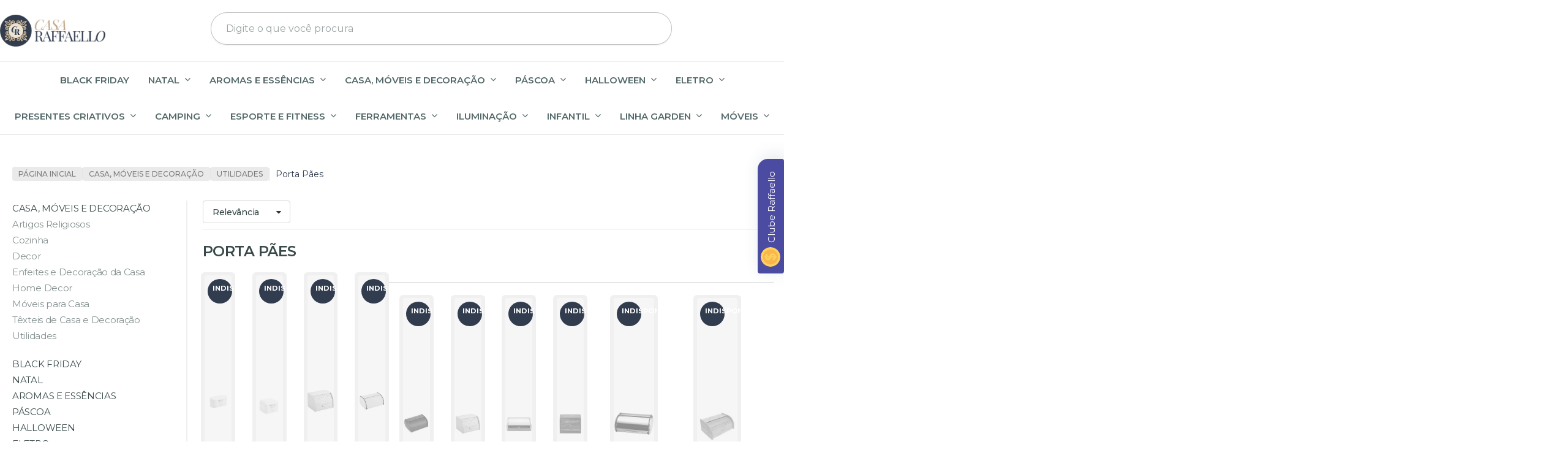

--- FILE ---
content_type: text/html; charset=utf-8
request_url: https://www.raffaellopresentes.com.br/categoria/porta-paes.html
body_size: 47497
content:

<!DOCTYPE html>
<html lang="pt-br">
  <head>
    <meta charset="utf-8">
    <meta content='width=device-width, initial-scale=1.0, maximum-scale=2.0' name='viewport' />
    <title>
  
    Porta Pães - Raffaello Presentes e Decorações A melhor loja online de decor
  
</title>
    <meta http-equiv="X-UA-Compatible" content="IE=edge">
    <meta name="generator" content="Loja Integrada" />

    <link rel="dns-prefetch" href="https://cdn.awsli.com.br/">
    <link rel="preconnect" href="https://cdn.awsli.com.br/">
    <link rel="preconnect" href="https://fonts.googleapis.com">
    <link rel="preconnect" href="https://fonts.gstatic.com" crossorigin>

    
      <meta property="og:url" content="https://www.raffaellopresentes.com.br/categoria/porta-paes.html" />
      <meta property="og:type" content="website" />
      <meta property="og:site_name" content="Raffaello Presentes e Decorações" />
      <meta property="og:locale" content="pt_BR" />
    

    
  
    <script>
      setTimeout(function() {
        if (typeof removePageLoading === 'function') {
          removePageLoading();
        };
      }, 7000);
    </script>
  



    

  

    <link rel="canonical" href="https://www.raffaellopresentes.com.br/categoria/porta-paes.html" />
  


  <meta property="og:title" content="Raffaello Presentes e Decorações" />
  
    <meta property="og:image" content="https://cdn.awsli.com.br/94/94653/logo/logo_casaraffaello4-gr7pg2f071.png" />
  




  <meta property="og:description" content="Porta Pães">
  <meta name="description" content="Porta Pães">





  <meta name="robots" content="index, follow" />



    
      
        <link rel="shortcut icon" href="https://cdn.awsli.com.br/94/94653/favicon/avatar2-rkrge4nhur.png" />
      
      <link rel="icon" href="https://cdn.awsli.com.br/94/94653/favicon/avatar2-rkrge4nhur.png" sizes="192x192">
    
    
      <meta name="theme-color" content="#3D5375">
    

    
      <link rel="stylesheet" href="https://cdn.awsli.com.br/production/static/loja/estrutura/v1/css/all.min.css?v=b29f0c6" type="text/css">
    
    <!--[if lte IE 8]><link rel="stylesheet" href="https://cdn.awsli.com.br/production/static/loja/estrutura/v1/css/ie-fix.min.css" type="text/css"><![endif]-->
    <!--[if lte IE 9]><style type="text/css">.lateral-fulbanner { position: relative; }</style><![endif]-->

    

    
    <link href="https://fonts.googleapis.com/css2?family=Raleway:ital,wght@0,300;0,400;0,600;0,700;0,800;1,300;1,400;1,600;1,700&display=swap" rel="stylesheet">
    
    
      <link href="https://fonts.googleapis.com/css2?family=Raleway:wght@300;400;600;700&display=swap" rel="stylesheet">
    

    
      <link rel="stylesheet" href="https://cdn.awsli.com.br/production/static/loja/estrutura/v1/css/bootstrap-responsive.css?v=b29f0c6" type="text/css">
      <link rel="stylesheet" href="https://cdn.awsli.com.br/production/static/loja/estrutura/v1/css/style-responsive.css?v=b29f0c6">
    

    <link rel="stylesheet" href="/tema.css?v=20251117-114714">

    

    <script type="text/javascript">
      var LOJA_ID = 94653;
      var MEDIA_URL = "https://cdn.awsli.com.br/";
      var API_URL_PUBLIC = 'https://api.awsli.com.br/';
      
        var CARRINHO_PRODS = [];
      
      var ENVIO_ESCOLHIDO = 0;
      var ENVIO_ESCOLHIDO_CODE = 0;
      var CONTRATO_INTERNACIONAL = false;
      var CONTRATO_BRAZIL = !CONTRATO_INTERNACIONAL;
      var IS_STORE_ASYNC = true;
      var IS_CLIENTE_ANONIMO = false;
    </script>

    

    <!-- Editor Visual -->
    

    <script>
      

      const isPreview = JSON.parse(sessionStorage.getItem('preview', true));
      if (isPreview) {
        const url = location.href
        location.search === '' && url + (location.search = '?preview=None')
      }
    </script>

    
      <script src="https://cdn.awsli.com.br/production/static/loja/estrutura/v1/js/all.min.js?v=b29f0c6"></script>
    
    <!-- HTML5 shim and Respond.js IE8 support of HTML5 elements and media queries -->
    <!--[if lt IE 9]>
      <script src="https://oss.maxcdn.com/html5shiv/3.7.2/html5shiv.min.js"></script>
      <script src="https://oss.maxcdn.com/respond/1.4.2/respond.min.js"></script>
    <![endif]-->

    <link rel="stylesheet" href="https://cdn.awsli.com.br/production/static/loja/estrutura/v1/css/slick.min.css" type="text/css">
    <script src="https://cdn.awsli.com.br/production/static/loja/estrutura/v1/js/slick.min.js?v=b29f0c6"></script>
    <link rel="stylesheet" href="https://cdn.awsli.com.br/production/static/css/jquery.fancybox.min.css" type="text/css" />
    <script src="https://cdn.awsli.com.br/production/static/js/jquery/jquery.fancybox.pack.min.js"></script>

    
    
  

  


    
      
        <!-- Facebook Pixel Code -->
<script>
!function(f,b,e,v,n,t,s){if(f.fbq)return;n=f.fbq=function(){n.callMethod?
n.callMethod.apply(n,arguments):n.queue.push(arguments)};if(!f._fbq)f._fbq=n;
n.push=n;n.loaded=!0;n.version='2.0';n.queue=[];t=b.createElement(e);t.async=!0;
t.src=v;s=b.getElementsByTagName(e)[0];s.parentNode.insertBefore(t,s)}(window,
document,'script','https://connect.facebook.net/en_US/fbevents.js');

fbq('init', '235524744546188');
fbq('track', "PageView");

  fbq('track', 'Search');




</script>
<noscript><img height="1" width="1" style="display:none"
src="https://www.facebook.com/tr?id=235524744546188&ev=PageView&noscript=1"
/></noscript>
<!-- End Facebook Pixel Code -->
      
        
      
        
      
        <script>
  (function(i,s,o,g,r,a,m){i['GoogleAnalyticsObject']=r;i[r]=i[r]||function(){
  (i[r].q=i[r].q||[]).push(arguments)},i[r].l=1*new Date();a=s.createElement(o),
  m=s.getElementsByTagName(o)[0];a.async=1;a.src=g;m.parentNode.insertBefore(a,m)
  })(window,document,'script','//www.google-analytics.com/analytics.js','ga');

  ga('create', 'UA-142869048-1', document.domain.replace(/^(www|store|loja)\./,''));
  ga('require', 'displayfeatures');
  
    
      ga('set', 'ecomm_prodid', '326098767, 326098765, 325886932, 316675020, 316674982, 316674930, 291541961, 275473093, 231581773, 162454718');
      ga('set', 'ecomm_pagetype', 'category');
    
  
  
  
  
  ga('send', 'pageview');
</script>

      
        
      
        
      
        
      
        
      
        
      
        
      
        
      
        <!-- Global site tag (gtag.js) - Google Analytics -->
<script async src="https://www.googletagmanager.com/gtag/js?l=LIgtagDataLayer&id=G-J30BFXSECX"></script>
<script>
  window.LIgtagDataLayer = window.LIgtagDataLayer || [];
  function LIgtag(){LIgtagDataLayer.push(arguments);}
  LIgtag('js', new Date());

  LIgtag('set', {
    'currency': 'BRL',
    'country': 'BR'
  });
  LIgtag('config', 'G-J30BFXSECX');
  LIgtag('config', 'AW-827691984');

  if(window.performance) {
    var timeSincePageLoad = Math.round(performance.now());
    LIgtag('event', 'timing_complete', {
      'name': 'load',
      'time': timeSincePageLoad
    });
  }

  $(document).on('li_view_home', function(_, eventID) {
    LIgtag('event', 'view_home');
  });

  $(document).on('li_select_product', function(_, eventID, data) {
    LIgtag('event', 'select_item', data);
  });

  $(document).on('li_start_contact', function(_, eventID, value) {
    LIgtag('event', 'start_contact', {
      value
    });
  });

  $(document).on('li_view_catalog', function(_, eventID) {
    LIgtag('event', 'view_catalog');
  });

  $(document).on('li_search', function(_, eventID, search_term) {
    LIgtag('event', 'search', {
      search_term
    });
  });

  $(document).on('li_filter_products', function(_, eventID, data) {
    LIgtag('event', 'filter_products', data);
  });

  $(document).on('li_sort_products', function(_, eventID, value) {
    LIgtag('event', 'sort_products', {
      value
    });
  });

  $(document).on('li_view_product', function(_, eventID, item) {
    LIgtag('event', 'view_item', {
      items: [item]
    });
  });

  $(document).on('li_select_variation', function(_, eventID, data) {
    LIgtag('event', 'select_variation', data);
  });

  $(document).on('li_calculate_shipping', function(_, eventID, data) {
    LIgtag('event', 'calculate_shipping', {
      zipcode: data.zipcode
    });
  });

  $(document).on('li_view_cart', function(_, eventID, data) {
    LIgtag('event', 'view_cart', data);
  });

  $(document).on('li_add_to_cart', function(_, eventID, data) {
    LIgtag('event', 'add_to_cart', {
      items: data.items
    });
  });

  $(document).on('li_apply_coupon', function(_, eventID, value) {
    LIgtag('event', 'apply_coupon', {
      value
    });
  });

  $(document).on('li_change_quantity', function(_, eventID, item) {
    LIgtag('event', 'change_quantity', {
      items: [item]
    });
  });

  $(document).on('li_remove_from_cart', function(_, eventID, item) {
    LIgtag('event', 'remove_from_cart', {
      items: [item]
    });
  });

  $(document).on('li_return_home', function(_, eventID) {
    LIgtag('event', 'return_home');
  });

  $(document).on('li_view_checkout', function(_, eventID, data) {
    LIgtag('event', 'begin_checkout', data);
  });

  $(document).on('li_login', function(_, eventID) {
    LIgtag('event', 'login');
  });

  $(document).on('li_change_address', function(_, eventID, value) {
    LIgtag('event', 'change_address', {
      value
    });
  });

  $(document).on('li_change_shipping', function(_, eventID, data) {
    LIgtag('event', 'add_shipping_info', data);
  });

  $(document).on('li_change_payment', function(_, eventID, data) {
    LIgtag('event', 'add_payment_info', data);
  });

  $(document).on('li_start_purchase', function(_, eventID) {
    LIgtag('event', 'start_purchase');
  });

  $(document).on('li_checkout_error', function(_, eventID, value) {
    LIgtag('event', 'checkout_error', {
      value
    });
  });

  $(document).on('li_purchase', function(_, eventID, data) {
    LIgtag('event', 'purchase', data);

    
      LIgtag('event', 'conversion', {
        send_to: 'AW-827691984/3TOlCIG4tuUDENCn1ooD',
        value: data.value,
        currency: data.currency,
        transaction_id: data.transaction_id
      });
    
  });
</script>
      
    

    
<script>
  var url = '/_events/api/setEvent';

  var sendMetrics = function(event, user = {}) {
    var unique_identifier = uuidv4();

    try {
      var data = {
        request: {
          id: unique_identifier,
          environment: 'production'
        },
        store: {
          id: 94653,
          name: 'Raffaello Presentes e Decorações',
          test_account: false,
          has_meta_app: window.has_meta_app ?? false,
          li_search: true
        },
        device: {
          is_mobile: /Mobi/.test(window.navigator.userAgent),
          user_agent: window.navigator.userAgent,
          ip: '###device_ip###'
        },
        page: {
          host: window.location.hostname,
          path: window.location.pathname,
          search: window.location.search,
          type: 'category',
          title: document.title,
          referrer: document.referrer
        },
        timestamp: '###server_timestamp###',
        user_timestamp: new Date().toISOString(),
        event,
        origin: 'store'
      };

      if (window.performance) {
        var [timing] = window.performance.getEntriesByType('navigation');

        data['time'] = {
          server_response: Math.round(timing.responseStart - timing.requestStart)
        };
      }

      var _user = {},
          user_email_cookie = $.cookie('user_email'),
          user_data_cookie = $.cookie('LI-UserData');

      if (user_email_cookie) {
        var user_email = decodeURIComponent(user_email_cookie);

        _user['email'] = user_email;
      }

      if (user_data_cookie) {
        var user_data = JSON.parse(user_data_cookie);

        _user['logged'] = user_data.logged;
        _user['id'] = user_data.id ?? undefined;
      }

      $.each(user, function(key, value) {
        _user[key] = value;
      });

      if (!$.isEmptyObject(_user)) {
        data['user'] = _user;
      }

      try {
        var session_identifier = $.cookie('li_session_identifier');

        if (!session_identifier) {
          session_identifier = uuidv4();
        };

        var expiration_date = new Date();

        expiration_date.setTime(expiration_date.getTime() + (30 * 60 * 1000)); // 30 minutos

        $.cookie('li_session_identifier', session_identifier, {
          expires: expiration_date,
          path: '/'
        });

        data['session'] = {
          id: session_identifier
        };
      } catch (err) { }

      try {
        var user_session_identifier = $.cookie('li_user_session_identifier');

        if (!user_session_identifier) {
          user_session_identifier = uuidv4();

          $.cookie('li_user_session_identifier', user_session_identifier, {
            path: '/'
          });
        };

        data['user_session'] = {
          id: user_session_identifier
        };
      } catch (err) { }

      var _cookies = {},
          fbc = $.cookie('_fbc'),
          fbp = $.cookie('_fbp');

      if (fbc) {
        _cookies['fbc'] = fbc;
      }

      if (fbp) {
        _cookies['fbp'] = fbp;
      }

      if (!$.isEmptyObject(_cookies)) {
        data['session']['cookies'] = _cookies;
      }

      try {
        var ab_test_cookie = $.cookie('li_ab_test_running');

        if (ab_test_cookie) {
          var ab_test = JSON.parse(atob(ab_test_cookie));

          if (ab_test.length) {
            data['store']['ab_test'] = ab_test;
          }
        }
      } catch (err) { }

      var _utm = {};

      $.each(sessionStorage, function(key, value) {
        if (key.startsWith('utm_')) {
          var name = key.split('_')[1];

          _utm[name] = value;
        }
      });

      if (!$.isEmptyObject(_utm)) {
        data['session']['utm'] = _utm;
      }

      var controller = new AbortController();

      setTimeout(function() {
        controller.abort();
      }, 5000);

      fetch(url, {
        keepalive: true,
        method: 'POST',
        headers: {
          'Content-Type': 'application/json'
        },
        body: JSON.stringify({ data }),
        signal: controller.signal
      });
    } catch (err) { }

    return unique_identifier;
  }
</script>

    
<script>
  (function() {
    var initABTestHandler = function() {
      try {
        if ($.cookie('li_ab_test_running')) {
          return
        };
        var running_tests = [];

        
        
        
        

        var running_tests_to_cookie = JSON.stringify(running_tests);
        running_tests_to_cookie = btoa(running_tests_to_cookie);
        $.cookie('li_ab_test_running', running_tests_to_cookie, {
          path: '/'
        });

        
        if (running_tests.length > 0) {
          setTimeout(function() {
            $.ajax({
              url: "/conta/status"
            });
          }, 500);
        };

      } catch (err) { }
    }
    setTimeout(initABTestHandler, 500);
  }());
</script>

    
<script>
  $(function() {
    // Clicar em um produto
    $('.listagem-item').click(function() {
      var row, column;

      var $list = $(this).closest('[data-produtos-linha]'),
          index = $(this).closest('li').index();

      if($list.find('.listagem-linha').length === 1) {
        var productsPerRow = $list.data('produtos-linha');

        row = Math.floor(index / productsPerRow) + 1;
        column = (index % productsPerRow) + 1;
      } else {
        row = $(this).closest('.listagem-linha').index() + 1;
        column = index + 1;
      }

      var body = {
        item_id: $(this).attr('data-id'),
        item_sku: $(this).find('.produto-sku').text(),
        item_name: $(this).find('.nome-produto').text().trim(),
        item_row: row,
        item_column: column
      };

      var eventID = sendMetrics({
        type: 'event',
        name: 'select_product',
        data: body
      });

      $(document).trigger('li_select_product', [eventID, body]);
    });

    // Clicar no "Fale Conosco"
    $('#modalContato').on('show', function() {
      var value = 'Fale Conosco';

      var eventID = sendMetrics({
        type: 'event',
        name: 'start_contact',
        data: { text: value }
      });

      $(document).trigger('li_start_contact', [eventID, value]);
    });

    // Clicar no WhatsApp
    $('.li-whatsapp a').click(function() {
      var value = 'WhatsApp';

      var eventID = sendMetrics({
        type: 'event',
        name: 'start_contact',
        data: { text: value }
      });

      $(document).trigger('li_start_contact', [eventID, value]);
    });

    
      // Visualizar a catálogo
      var eventID = sendMetrics({
        type: 'pageview',
        name: 'view_catalog'
      });

      $(document).trigger('li_view_catalog', [eventID]);

      var params = new URLSearchParams(window.location.search),
          oldParams = document.referrer ? new URL(document.referrer).searchParams : new URLSearchParams();

      // Filtrar produtos
      if(params.has('fq')) {
        var value = params.get('fq');

        if(value !== oldParams.get('fq')) {
          var attribute = value.split(':'),
              body = {
                attribute_name: attribute[0],
                attribute_value: attribute[1]
              };

          var eventID = sendMetrics({
            type: 'event',
            name: 'filter_products',
            data: body
          });

          $(document).trigger('li_filter_products', [eventID, body]);
        }
      }

      // Ordenar produtos
      if(params.has('sort')) {
        var value = params.get('sort');

        if(value !== oldParams.get('sort')) {
          var eventID = sendMetrics({
            type: 'event',
            name: 'sort_products',
            data: { text: value }
          });

          $(document).trigger('li_sort_products', [eventID, value]);
        }
      }

      // Alterar página
      if(params.has('pagina')) {
        var previous_page = oldParams.has('pagina') ? parseInt(oldParams.get('pagina')) : 1,
            next_page = parseInt(params.get('pagina'));

        if(next_page !== previous_page) {
          var body = {
            previous_page,
            next_page
          };

          var eventID = sendMetrics({
            type: 'event',
            name: 'change_page',
            data: body
          });

          $(document).trigger('li_change_page', [eventID, body]);
        }
      }

      
    
  });
</script>


    
	<!-- Código do cabecalho -->
  
      <meta content='YRr6O7gmDbPlfjgfJ5nnWbVVPy5Z-6vJqA8csRlWDPs' name='google-site-verification'/></head>
  

	<!-- taggoogle -->
  
      <!-- Google Tag Manager -->
<script>(function(w,d,s,l,i){w[l]=w[l]||[];w[l].push({'gtm.start':
new Date().getTime(),event:'gtm.js'});var f=d.getElementsByTagName(s)[0],
j=d.createElement(s),dl=l!='dataLayer'?'&l='+l:'';j.async=true;j.src=
'https://www.googletagmanager.com/gtm.js?id='+i+dl;f.parentNode.insertBefore(j,f);
})(window,document,'script','dataLayer','GTM-NT3ND4S');</script>
<!-- End Google Tag Manager -->
  

	<!-- Meta Name reivindicação do site -->
  
      <meta name="google-site-verification" content="YdBwtr_OyiEWmFGwdPlzoh4w1lQm52igsXhE-Myk4Xo" />
  

	<!-- Integração SmartHint -->
  
    <script type="text/javascript" charset="utf-8">
      var smarthintkey = 'SH-874197'; (function() { var script = document.createElement('script'); script.type = 'text/javascript'; script.async = true;script.src = 'https://service.smarthint.co/Scripts/i/lojaIntegrada.min.js';var s = document.getElementsByTagName('script')[0]; s.parentNode.insertBefore(script, s);})();
    </script>
  

	<!-- Pinterest Base Tag -->
  
      <!-- Pinterest Tag -->
<script>
!function(e){if(!window.pintrk){window.pintrk = function () {
window.pintrk.queue.push(Array.prototype.slice.call(arguments))};var
  n=window.pintrk;n.queue=[],n.version="3.0";var
  t=document.createElement("script");t.async=!0,t.src=e;var
  r=document.getElementsByTagName("script")[0];
  r.parentNode.insertBefore(t,r)}}("https://s.pinimg.com/ct/core.js");
pintrk('load', '2613660441993', {em: '<user_email_address>'});
pintrk('page');
</script>
<noscript>
<img height="1" width="1" style="display:none;" alt=""
  src="https://ct.pinterest.com/v3/?event=init&tid=2613660441993&pd[em]=<hashed_email_address>&noscript=1" />
</noscript>
<!-- end Pinterest Tag -->
<script>pintrk('track','pagevisit')</script>
  

	<!-- Google Tag Manager Header -->
  
      <!-- Google Tag Manager -->
<script>(function(w,d,s,l,i){w[l]=w[l]||[];w[l].push({'gtm.start':
new Date().getTime(),event:'gtm.js'});var f=d.getElementsByTagName(s)[0],
j=d.createElement(s),dl=l!='dataLayer'?'&l='+l:'';j.async=true;j.src=
'https://www.googletagmanager.com/gtm.js?id='+i+dl;f.parentNode.insertBefore(j,f);
})(window,document,'script','dataLayer','GTM-TZVN2Q3');</script>
<!-- End Google Tag Manager -->
  

	<!-- Google Tag Manager Body -->
  
      <!-- Google Tag Manager (noscript) -->
<noscript><iframe src="https://www.googletagmanager.com/ns.html?id=GTM-TZVN2Q3"
height="0" width="0" style="display:none;visibility:hidden"></iframe></noscript>
<!-- End Google Tag Manager (noscript) -->
  


    
      
        <link href="//cdn.awsli.com.br/temasv2/4098/__theme_custom.css?v=1665490010" rel="stylesheet" type="text/css">
<script src="//cdn.awsli.com.br/temasv2/4098/__theme_custom.js?v=1665490010"></script>
      
    

    
      <link rel="stylesheet" href="/avancado.css?v=20251117-114714" type="text/css" />
    

    
      
        <script defer async src="https://analytics.tiktok.com/i18n/pixel/sdk.js?sdkid=C8RR3OGJVRJHVJ3CQ750"></script>
      

      
        <script type="text/javascript">
          !function (w, d, t) {
            w.TiktokAnalyticsObject=t;
            var ttq=w[t]=w[t]||[];
            ttq.methods=["page","track","identify","instances","debug","on","off","once","ready","alias","group","enableCookie","disableCookie"];
            ttq.setAndDefer=function(t,e){
              t[e]=function(){
                t.push([e].concat(Array.prototype.slice.call(arguments,0)))
              }
            }
            for(var i=0;i<ttq.methods.length;i++)
              ttq.setAndDefer(ttq,ttq.methods[i]);
          }(window, document, 'ttq');

          window.LI_TIKTOK_PIXEL_ENABLED = true;
        </script>
      

      
    

    
  <link rel="manifest" href="/manifest.json" />




  </head>
  <body class="pagina-categoria categoria-17615817   ">
    <div id="fb-root"></div>
    
  
    <div id="full-page-loading">
      <div class="conteiner" style="height: 100%;">
        <div class="loading-placeholder-content">
          <div class="loading-placeholder-effect loading-placeholder-header"></div>
          <div class="loading-placeholder-effect loading-placeholder-body"></div>
        </div>
      </div>
      <script>
        var is_full_page_loading = true;
        function removePageLoading() {
          if (is_full_page_loading) {
            try {
              $('#full-page-loading').remove();
            } catch(e) {}
            try {
              var div_loading = document.getElementById('full-page-loading');
              if (div_loading) {
                div_loading.remove();
              };
            } catch(e) {}
            is_full_page_loading = false;
          };
        };
        $(function() {
          setTimeout(function() {
            removePageLoading();
          }, 1);
        });
      </script>
      <style>
        #full-page-loading { position: fixed; z-index: 9999999; margin: auto; top: 0; left: 0; bottom: 0; right: 0; }
        #full-page-loading:before { content: ''; display: block; position: fixed; top: 0; left: 0; width: 100%; height: 100%; background: rgba(255, 255, 255, .98); background: radial-gradient(rgba(255, 255, 255, .99), rgba(255, 255, 255, .98)); }
        .loading-placeholder-content { height: 100%; display: flex; flex-direction: column; position: relative; z-index: 1; }
        .loading-placeholder-effect { background-color: #F9F9F9; border-radius: 5px; width: 100%; animation: pulse-loading 1.5s cubic-bezier(0.4, 0, 0.6, 1) infinite; }
        .loading-placeholder-content .loading-placeholder-body { flex-grow: 1; margin-bottom: 30px; }
        .loading-placeholder-content .loading-placeholder-header { height: 20%; min-height: 100px; max-height: 200px; margin: 30px 0; }
        @keyframes pulse-loading{50%{opacity:.3}}
      </style>
    </div>
  



    
      
        


<div class="barra-inicial fundo-secundario">
  <div class="conteiner">
    <div class="row-fluid">
      <div class="lista-redes span3 hidden-phone">
        
          <ul>
            
              <li>
                <a href="https://facebook.com/raffaellopresentes" target="_blank" aria-label="Siga nos no Facebook"><i class="icon-facebook"></i></a>
              </li>
            
            
            
            
              <li>
                <a href="https://youtube.com.br/channel/UCBSx1uzwBpvJ25stz8QUQBA?view_as=subscriber" target="_blank" aria-label="Siga nos no Youtube"><i class="icon-youtube"></i></a>
              </li>
            
            
              <li>
                <a href="https://instagram.com/raffaellopresentesdeco" target="_blank" aria-label="Siga nos no Instagram"><i class="icon-instagram"></i></a>
              </li>
            
            
              <li>
                <a href="https://pinterest.com/raffaellopresentesdeco" target="_blank" aria-label="Siga nos no Pinterest"><i class="icon-pinterest"></i></a>
              </li>
            
            
          </ul>
        
      </div>
      <div class="canais-contato span9">
        <ul>
          <li class="hidden-phone">
            <a href="#modalContato" data-toggle="modal" data-target="#modalContato">
              <i class="icon-comment"></i>
              Fale Conosco
            </a>
          </li>
          
            <li>
              <span>
                <i class="icon-phone"></i>Telefone: (11) 2376-6162
              </span>
            </li>
          
          
            <li class="tel-whatsapp">
              <span>
                <i class="fa fa-whatsapp"></i>Whatsapp: (11) 2376-6162
              </span>
            </li>
          
          
        </ul>
      </div>
    </div>
  </div>
</div>

      
    

    <div class="conteiner-principal">
      
        
          
<div id="cabecalho">

  <div class="atalhos-mobile visible-phone fundo-secundario borda-principal">
    <ul>

      <li><a href="https://www.raffaellopresentes.com.br/" class="icon-home"> </a></li>
      
      <li class="fundo-principal"><a href="https://www.raffaellopresentes.com.br/carrinho/index" class="icon-shopping-cart"> </a></li>
      
      
        <li class="menu-user-logged" style="display: none;"><a href="https://www.raffaellopresentes.com.br/conta/logout" class="icon-signout menu-user-logout"> </a></li>
      
      
      <li><a href="https://www.raffaellopresentes.com.br/conta/index" class="icon-user"> </a></li>
      
      <li class="vazia"><span>&nbsp;</span></li>

    </ul>
  </div>

  <div class="conteiner">
    <div class="row-fluid">
      <div class="span3">
        <h2 class="logo cor-secundaria">
          <a href="https://www.raffaellopresentes.com.br/" title="Raffaello Presentes e Decorações">
            
            <img src="https://cdn.awsli.com.br/400x300/94/94653/logo/logo_casaraffaello4-gr7pg2f071.png" alt="Raffaello Presentes e Decorações" />
            
          </a>
        </h2>


      </div>

      <div class="conteudo-topo span9">
        <div class="superior row-fluid hidden-phone">
          <div class="span8">
            
              
                <div class="btn-group menu-user-logged" style="display: none;">
                  <a href="https://www.raffaellopresentes.com.br/conta/index" class="botao secundario pequeno dropdown-toggle" data-toggle="dropdown">
                    Olá, <span class="menu-user-name"></span>
                    <span class="icon-chevron-down"></span>
                  </a>
                  <ul class="dropdown-menu">
                    <li>
                      <a href="https://www.raffaellopresentes.com.br/conta/index" title="Minha conta">Minha conta</a>
                    </li>
                    
                      <li>
                        <a href="https://www.raffaellopresentes.com.br/conta/pedido/listar" title="Minha conta">Meus pedidos</a>
                      </li>
                    
                    <li>
                      <a href="https://www.raffaellopresentes.com.br/conta/favorito/listar" title="Meus favoritos">Meus favoritos</a>
                    </li>
                    <li>
                      <a href="https://www.raffaellopresentes.com.br/conta/logout" title="Sair" class="menu-user-logout">Sair</a>
                    </li>
                  </ul>
                </div>
              
              
                <a href="https://www.raffaellopresentes.com.br/conta/login" class="bem-vindo cor-secundaria menu-user-welcome">
                  Bem-vindo, <span class="cor-principal">identifique-se</span> para fazer pedidos
                </a>
              
            
          </div>
          <div class="span4">
            <ul class="acoes-conta borda-alpha">
              
                <li>
                  <i class="icon-list fundo-principal"></i>
                  <a href="https://www.raffaellopresentes.com.br/conta/pedido/listar" class="cor-secundaria">Meus Pedidos</a>
                </li>
              
              
                <li>
                  <i class="icon-user fundo-principal"></i>
                  <a href="https://www.raffaellopresentes.com.br/conta/index" class="cor-secundaria">Minha Conta</a>
                </li>
              
            </ul>
          </div>
        </div>

        <div class="inferior row-fluid ">
          <div class="span8 busca-mobile">
            <a href="javascript:;" class="atalho-menu visible-phone icon-th botao principal"> </a>

            <div class="busca borda-alpha">
              <form id="form-buscar" action="/buscar" method="get">
                <input id="auto-complete" type="text" name="q" placeholder="Digite o que você procura" value="" autocomplete="off" maxlength="255" />
                <button class="botao botao-busca icon-search fundo-secundario" aria-label="Buscar"></button>
              </form>
            </div>

          </div>

          
            <div class="span4 hidden-phone">
              

  <div class="carrinho vazio">
    
      <a href="https://www.raffaellopresentes.com.br/carrinho/index">
        <i class="icon-shopping-cart fundo-principal"></i>
        <strong class="qtd-carrinho titulo cor-secundaria" style="display: none;">0</strong>
        <span style="display: none;">
          
            <b class="titulo cor-secundaria"><span>Meu Carrinho</span></b>
          
          <span class="cor-secundaria">Produtos adicionados</span>
        </span>
        
          <span class="titulo cor-secundaria vazio-text">Carrinho vazio</span>
        
      </a>
    
    <div class="carrinho-interno-ajax"></div>
  </div>
  
<div class="minicart-placeholder" style="display: none;">
  <div class="carrinho-interno borda-principal">
    <ul>
      <li class="minicart-item-modelo">
        
          <div class="preco-produto com-promocao destaque-parcela ">
            <div>
              <s class="preco-venda">
                R$ --PRODUTO_PRECO_DE--
              </s>
              <strong class="preco-promocional cor-principal">
                R$ --PRODUTO_PRECO_POR--
              </strong>
            </div>
          </div>
        
        <a data-href="--PRODUTO_URL--" class="imagem-produto">
          <img data-src="https://cdn.awsli.com.br/64x64/--PRODUTO_IMAGEM--" alt="--PRODUTO_NOME--" />
        </a>
        <a data-href="--PRODUTO_URL--" class="nome-produto cor-secundaria">
          --PRODUTO_NOME--
        </a>
        <div class="produto-sku hide">--PRODUTO_SKU--</div>
      </li>
    </ul>
    <div class="carrinho-rodape">
      <span class="carrinho-info">
        
          <i>--CARRINHO_QUANTIDADE-- produto no carrinho</i>
        
        
          
            <span class="carrino-total">
              Total: <strong class="titulo cor-principal">R$ --CARRINHO_TOTAL_ITENS--</strong>
            </span>
          
        
      </span>
      <a href="https://www.raffaellopresentes.com.br/carrinho/index" class="botao principal">
        
          <i class="icon-shopping-cart"></i>Ir para o carrinho
        
      </a>
    </div>
  </div>
</div>



            </div>
          
        </div>

      </div>
    </div>
    


  
    
      
<div class="menu superior">
  <ul class="nivel-um">
    


    

  


    
      <li class="categoria-id-18299684  borda-principal">
        <a href="https://www.raffaellopresentes.com.br/categoria/black-friday.html" title="Black Friday">
          <strong class="titulo cor-secundaria">Black Friday</strong>
          
        </a>
        
      </li>
    
      <li class="categoria-id-3640318 com-filho borda-principal">
        <a href="https://www.raffaellopresentes.com.br/natal" title="Natal">
          <strong class="titulo cor-secundaria">Natal</strong>
          
            <i class="icon-chevron-down fundo-secundario"></i>
          
        </a>
        
          <ul class="nivel-dois borda-alpha">
            

  <li class="categoria-id-5994767 ">
    <a href="https://www.raffaellopresentes.com.br/acessorios-para-o-lar" title="Acessórios para o Lar">
      
      Acessórios para o Lar
    </a>
    
  </li>

  <li class="categoria-id-3664616 ">
    <a href="https://www.raffaellopresentes.com.br/almofadas-natalinas" title="Almofadas / Tapetes / Toalhas / Caminhos">
      
      Almofadas / Tapetes / Toalhas / Caminhos
    </a>
    
  </li>

  <li class="categoria-id-3660278 ">
    <a href="https://www.raffaellopresentes.com.br/animais-de-palha-e-pelucia" title="Animais de Palha e Pelucia">
      
      Animais de Palha e Pelucia
    </a>
    
  </li>

  <li class="categoria-id-3660280 ">
    <a href="https://www.raffaellopresentes.com.br/anjos" title="Anjos">
      
      Anjos
    </a>
    
  </li>

  <li class="categoria-id-5744002 ">
    <a href="https://www.raffaellopresentes.com.br/arvore-de-natal" title="Arvore de Natal">
      
      Arvore de Natal
    </a>
    
  </li>

  <li class="categoria-id-3660347 ">
    <a href="https://www.raffaellopresentes.com.br/bonecas-e-bonecos-de-pelucia" title="Bonecas e Bonecos de Pelucia">
      
      Bonecas e Bonecos de Pelucia
    </a>
    
  </li>

  <li class="categoria-id-3640326 ">
    <a href="https://www.raffaellopresentes.com.br/boneco-de-neve" title="Boneco de Neve">
      
      Boneco de Neve
    </a>
    
  </li>

  <li class="categoria-id-18061345 ">
    <a href="https://www.raffaellopresentes.com.br/categoria/bonecos-com-som-e-movimento.html" title="Bonecos com Som e Movimento">
      
      Bonecos com Som e Movimento
    </a>
    
  </li>

  <li class="categoria-id-5756563 ">
    <a href="https://www.raffaellopresentes.com.br/caixa-correio" title="Caixa Correio">
      
      Caixa Correio
    </a>
    
  </li>

  <li class="categoria-id-7135700 ">
    <a href="https://www.raffaellopresentes.com.br/caixa-de-musica" title="Caixa de música">
      
      Caixa de música
    </a>
    
  </li>

  <li class="categoria-id-18132654 ">
    <a href="https://www.raffaellopresentes.com.br/categoria/caminhos-e-toalhas-de-mesa.html" title="Caminhos e Toalhas de Mesa">
      
      Caminhos e Toalhas de Mesa
    </a>
    
  </li>

  <li class="categoria-id-3660282 ">
    <a href="https://www.raffaellopresentes.com.br/cidades-natalinas" title="Cidades Natalinas">
      
      Cidades Natalinas
    </a>
    
  </li>

  <li class="categoria-id-5743483 ">
    <a href="https://www.raffaellopresentes.com.br/disney" title="Disney">
      
      Disney
    </a>
    
  </li>

  <li class="categoria-id-15455270 ">
    <a href="https://www.raffaellopresentes.com.br/enfeite-de-chao" title="Enfeite de chão">
      
      Enfeite de chão
    </a>
    
  </li>

  <li class="categoria-id-18043653 ">
    <a href="https://www.raffaellopresentes.com.br/categoria/enfeite-de-porta.html" title="Enfeite de Porta">
      
      Enfeite de Porta
    </a>
    
  </li>

  <li class="categoria-id-3665588 ">
    <a href="https://www.raffaellopresentes.com.br/enfeites-de-mesa" title="Enfeites de Mesa">
      
      Enfeites de Mesa
    </a>
    
  </li>

  <li class="categoria-id-3640336 ">
    <a href="https://www.raffaellopresentes.com.br/enfeites-de-parede-natalino" title="Enfeites de Parede Natalino">
      
      Enfeites de Parede Natalino
    </a>
    
  </li>

  <li class="categoria-id-3640330 com-filho">
    <a href="https://www.raffaellopresentes.com.br/enfeites-para-arvore" title="Enfeites para Arvore">
      
        <i class="icon-chevron-right fundo-secundario"></i>
      
      Enfeites para Arvore
    </a>
    
      <ul class="nivel-tres">
        
          

  <li class="categoria-id-6289152 ">
    <a href="https://www.raffaellopresentes.com.br/bolas-decor" title="Bolas Decor">
      
      Bolas Decor
    </a>
    
  </li>

  <li class="categoria-id-6289183 ">
    <a href="https://www.raffaellopresentes.com.br/bonecos-decor" title="Bonecos Decor">
      
      Bonecos Decor
    </a>
    
  </li>

  <li class="categoria-id-7724072 ">
    <a href="https://www.raffaellopresentes.com.br/fitas-decor" title="Fitas Decor">
      
      Fitas Decor
    </a>
    
  </li>

  <li class="categoria-id-23811599 ">
    <a href="https://www.raffaellopresentes.com.br/flores-decor" title="Flores Decor">
      
      Flores Decor
    </a>
    
  </li>

  <li class="categoria-id-23021416 ">
    <a href="https://www.raffaellopresentes.com.br/galhos-decor" title="Galhos Decor">
      
      Galhos Decor
    </a>
    
  </li>

  <li class="categoria-id-6289155 ">
    <a href="https://www.raffaellopresentes.com.br/galhos-e-flores-decor" title="Galhos e Flores Decor">
      
      Galhos e Flores Decor
    </a>
    
  </li>

  <li class="categoria-id-17981117 ">
    <a href="https://www.raffaellopresentes.com.br/categoria/ponteiras.html" title="Ponteiras">
      
      Ponteiras
    </a>
    
  </li>


        
      </ul>
    
  </li>

  <li class="categoria-id-11743559 ">
    <a href="https://www.raffaellopresentes.com.br/esculturas-de-madeira" title="Esculturas de Madeira">
      
      Esculturas de Madeira
    </a>
    
  </li>

  <li class="categoria-id-3640334 com-filho">
    <a href="https://www.raffaellopresentes.com.br/esculturas-natalinas" title="Esculturas Natalinas">
      
        <i class="icon-chevron-right fundo-secundario"></i>
      
      Esculturas Natalinas
    </a>
    
      <ul class="nivel-tres">
        
          

  <li class="categoria-id-18148473 ">
    <a href="https://www.raffaellopresentes.com.br/categoria/esculturas-para-jardim.html" title="Esculturas para Jardim">
      
      Esculturas para Jardim
    </a>
    
  </li>


        
      </ul>
    
  </li>

  <li class="categoria-id-19358384 ">
    <a href="https://www.raffaellopresentes.com.br/categoria/globos-natalinos.html" title="Globos Natalinos">
      
      Globos Natalinos
    </a>
    
  </li>

  <li class="categoria-id-6212227 ">
    <a href="https://www.raffaellopresentes.com.br/guirlandas-e-enfeites-de-parede" title="Guirlandas e Enfeites de Parede">
      
      Guirlandas e Enfeites de Parede
    </a>
    
  </li>

  <li class="categoria-id-3660904 ">
    <a href="https://www.raffaellopresentes.com.br/lanternas-casticais-e-acessorios" title="Lanternas, Castiçais e Acessórios">
      
      Lanternas, Castiçais e Acessórios
    </a>
    
  </li>

  <li class="categoria-id-7195644 ">
    <a href="https://www.raffaellopresentes.com.br/linha-pet" title="Linha Pet">
      
      Linha Pet
    </a>
    
  </li>

  <li class="categoria-id-3662147 ">
    <a href="https://www.raffaellopresentes.com.br/loucas-e-mesa-posta" title="Louças e Mesa Posta">
      
      Louças e Mesa Posta
    </a>
    
  </li>

  <li class="categoria-id-6276407 ">
    <a href="https://www.raffaellopresentes.com.br/mamae-noel" title="Mamãe Noel">
      
      Mamãe Noel
    </a>
    
  </li>

  <li class="categoria-id-6240638 ">
    <a href="https://www.raffaellopresentes.com.br/meia-natalina-" title="Meia Natalina">
      
      Meia Natalina
    </a>
    
  </li>

  <li class="categoria-id-3640321 ">
    <a href="https://www.raffaellopresentes.com.br/papai-noel" title="Papai Noel">
      
      Papai Noel
    </a>
    
  </li>

  <li class="categoria-id-6356092 ">
    <a href="https://www.raffaellopresentes.com.br/pecas-em-acrilico" title="Peças em Acrílico">
      
      Peças em Acrílico
    </a>
    
  </li>

  <li class="categoria-id-5757051 ">
    <a href="https://www.raffaellopresentes.com.br/piscas-e-luzes-decor" title="Piscas e Luzes Decor">
      
      Piscas e Luzes Decor
    </a>
    
  </li>

  <li class="categoria-id-3660279 ">
    <a href="https://www.raffaellopresentes.com.br/presepios-e-sagrada-familia" title="Presepios e Sagrada Familia">
      
      Presepios e Sagrada Familia
    </a>
    
  </li>

  <li class="categoria-id-3660348 ">
    <a href="https://www.raffaellopresentes.com.br/quebra-nozes" title="Quebra Nozes">
      
      Quebra Nozes
    </a>
    
  </li>

  <li class="categoria-id-5755755 ">
    <a href="https://www.raffaellopresentes.com.br/saia-de-arvore" title="Saia de Arvore">
      
      Saia de Arvore
    </a>
    
  </li>

  <li class="categoria-id-3661098 ">
    <a href="https://www.raffaellopresentes.com.br/sino-dos-ventos-natalino" title="Sino dos ventos Natalino">
      
      Sino dos ventos Natalino
    </a>
    
  </li>

  <li class="categoria-id-18146012 ">
    <a href="https://www.raffaellopresentes.com.br/categoria/tapetes-e-capachos.html" title="Tapetes e Capachos">
      
      Tapetes e Capachos
    </a>
    
  </li>

  <li class="categoria-id-16344755 ">
    <a href="https://www.raffaellopresentes.com.br/trem-natalino" title="Trem Natalino">
      
      Trem Natalino
    </a>
    
  </li>

  <li class="categoria-id-6281396 ">
    <a href="https://www.raffaellopresentes.com.br/trenos" title="Trenós">
      
      Trenós
    </a>
    
  </li>

  <li class="categoria-id-3660276 ">
    <a href="https://www.raffaellopresentes.com.br/vasos-para-arranjos-natalinos" title="Vasos para arranjos natalinos">
      
      Vasos para arranjos natalinos
    </a>
    
  </li>

  <li class="categoria-id-15453398 ">
    <a href="https://www.raffaellopresentes.com.br/velas-natalinas" title="Velas Natalinas">
      
      Velas Natalinas
    </a>
    
  </li>

  <li class="categoria-id-3757416 ">
    <a href="https://www.raffaellopresentes.com.br/vila-natalina" title="Vila Natalina">
      
      Vila Natalina
    </a>
    
  </li>


          </ul>
        
      </li>
    
      <li class="categoria-id-3218285 com-filho borda-principal">
        <a href="https://www.raffaellopresentes.com.br/aromas-e-essencias" title="Aromas e Essências">
          <strong class="titulo cor-secundaria">Aromas e Essências</strong>
          
            <i class="icon-chevron-down fundo-secundario"></i>
          
        </a>
        
          <ul class="nivel-dois borda-alpha">
            

  <li class="categoria-id-3299940 ">
    <a href="https://www.raffaellopresentes.com.br/agua-de-lencois" title="Água Aromática">
      
      Água Aromática
    </a>
    
  </li>

  <li class="categoria-id-23154537 ">
    <a href="https://www.raffaellopresentes.com.br/aparador-e-abafador-de-velas" title="Aparador e Abafador de Velas">
      
      Aparador e Abafador de Velas
    </a>
    
  </li>

  <li class="categoria-id-3220987 ">
    <a href="https://www.raffaellopresentes.com.br/aromatizadores" title="Aromatizadores">
      
      Aromatizadores
    </a>
    
  </li>

  <li class="categoria-id-3268689 ">
    <a href="https://www.raffaellopresentes.com.br/automovel" title="Automóvel">
      
      Automóvel
    </a>
    
  </li>

  <li class="categoria-id-3220986 ">
    <a href="https://www.raffaellopresentes.com.br/bruma-de-ambiente" title="Bruma de ambiente">
      
      Bruma de ambiente
    </a>
    
  </li>

  <li class="categoria-id-19542559 ">
    <a href="https://www.raffaellopresentes.com.br/categoria/caixas-de-fosforos-decor.html" title="Caixas de Fósforos Decor">
      
      Caixas de Fósforos Decor
    </a>
    
  </li>

  <li class="categoria-id-19663471 ">
    <a href="https://www.raffaellopresentes.com.br/categoria/cera-perfumada.html" title="Cera Perfumada">
      
      Cera Perfumada
    </a>
    
  </li>

  <li class="categoria-id-14936865 ">
    <a href="https://www.raffaellopresentes.com.br/cremes-e-shampoo" title="Cremes e Shampoo">
      
      Cremes e Shampoo
    </a>
    
  </li>

  <li class="categoria-id-12724830 ">
    <a href="https://www.raffaellopresentes.com.br/cremeshidratantes" title="Cremes/Hidratantes">
      
      Cremes/Hidratantes
    </a>
    
  </li>

  <li class="categoria-id-23784344 com-filho">
    <a href="https://www.raffaellopresentes.com.br/cuidados-com-a-pele" title="Cuidados com a Pele">
      
        <i class="icon-chevron-right fundo-secundario"></i>
      
      Cuidados com a Pele
    </a>
    
      <ul class="nivel-tres">
        
          

  <li class="categoria-id-23784345 ">
    <a href="https://www.raffaellopresentes.com.br/kits-de-cuidado-com-a-pele" title="Kits de Cuidado com a Pele">
      
      Kits de Cuidado com a Pele
    </a>
    
  </li>


        
      </ul>
    
  </li>

  <li class="categoria-id-3316893 ">
    <a href="https://www.raffaellopresentes.com.br/difusor-eletrico" title="Difusor Elétrico">
      
      Difusor Elétrico
    </a>
    
  </li>

  <li class="categoria-id-23783971 com-filho">
    <a href="https://www.raffaellopresentes.com.br/higiene-pessoal" title="Higiene Pessoal">
      
        <i class="icon-chevron-right fundo-secundario"></i>
      
      Higiene Pessoal
    </a>
    
      <ul class="nivel-tres">
        
          

  <li class="categoria-id-23783972 com-filho">
    <a href="https://www.raffaellopresentes.com.br/sabonetes-23783972" title="Sabonetes">
      
        <i class="icon-chevron-right fundo-secundario"></i>
      
      Sabonetes
    </a>
    
      <ul class="nivel-tres">
        
          

  <li class="categoria-id-23783973 ">
    <a href="https://www.raffaellopresentes.com.br/barra-23783973" title="Barra">
      
      Barra
    </a>
    
  </li>


        
      </ul>
    
  </li>


        
      </ul>
    
  </li>

  <li class="categoria-id-3221023 ">
    <a href="https://www.raffaellopresentes.com.br/home-spray" title="Home Spray">
      
      Home Spray
    </a>
    
  </li>

  <li class="categoria-id-3220450 com-filho">
    <a href="https://www.raffaellopresentes.com.br/incenso" title="Incenso">
      
        <i class="icon-chevron-right fundo-secundario"></i>
      
      Incenso
    </a>
    
      <ul class="nivel-tres">
        
          

  <li class="categoria-id-3473072 ">
    <a href="https://www.raffaellopresentes.com.br/incensario" title="Incensário">
      
      Incensário
    </a>
    
  </li>

  <li class="categoria-id-3249122 ">
    <a href="https://www.raffaellopresentes.com.br/massala" title="Massala">
      
      Massala
    </a>
    
  </li>

  <li class="categoria-id-3352616 ">
    <a href="https://www.raffaellopresentes.com.br/vinati-massala" title="Vinati Massala">
      
      Vinati Massala
    </a>
    
  </li>


        
      </ul>
    
  </li>

  <li class="categoria-id-3299758 ">
    <a href="https://www.raffaellopresentes.com.br/oleos-aromaticos" title="Óleos Aromáticos">
      
      Óleos Aromáticos
    </a>
    
  </li>

  <li class="categoria-id-16594926 ">
    <a href="https://www.raffaellopresentes.com.br/papel-perfumado" title="Papel Perfumado">
      
      Papel Perfumado
    </a>
    
  </li>

  <li class="categoria-id-23005580 ">
    <a href="https://www.raffaellopresentes.com.br/perfumes-corporais" title="Perfumes Corporais">
      
      Perfumes Corporais
    </a>
    
  </li>

  <li class="categoria-id-3228265 com-filho">
    <a href="https://www.raffaellopresentes.com.br/sabonetes" title="Sabonetes">
      
        <i class="icon-chevron-right fundo-secundario"></i>
      
      Sabonetes
    </a>
    
      <ul class="nivel-tres">
        
          

  <li class="categoria-id-3292316 ">
    <a href="https://www.raffaellopresentes.com.br/barra" title="Barra">
      
      Barra
    </a>
    
  </li>

  <li class="categoria-id-3292315 ">
    <a href="https://www.raffaellopresentes.com.br/liquido" title="Líquido">
      
      Líquido
    </a>
    
  </li>


        
      </ul>
    
  </li>

  <li class="categoria-id-3985801 ">
    <a href="https://www.raffaellopresentes.com.br/saches-perfumado" title="Saches Perfumado">
      
      Saches Perfumado
    </a>
    
  </li>

  <li class="categoria-id-3985799 ">
    <a href="https://www.raffaellopresentes.com.br/sais-de-banho" title="Sais de Banho">
      
      Sais de Banho
    </a>
    
  </li>

  <li class="categoria-id-3221084 ">
    <a href="https://www.raffaellopresentes.com.br/velas" title="Velas">
      
      Velas
    </a>
    
  </li>


          </ul>
        
      </li>
    
      <li class="categoria-id-23699629 com-filho borda-principal">
        <a href="https://www.raffaellopresentes.com.br/casa--m-veis-e-decora-o" title="Casa, Móveis e Decoração">
          <strong class="titulo cor-secundaria">Casa, Móveis e Decoração</strong>
          
            <i class="icon-chevron-down fundo-secundario"></i>
          
        </a>
        
          <ul class="nivel-dois borda-alpha">
            

  <li class="categoria-id-23842256 com-filho">
    <a href="https://www.raffaellopresentes.com.br/artigos-religiosos" title="Artigos Religiosos">
      
        <i class="icon-chevron-right fundo-secundario"></i>
      
      Artigos Religiosos
    </a>
    
      <ul class="nivel-tres">
        
          

  <li class="categoria-id-23842257 ">
    <a href="https://www.raffaellopresentes.com.br/ter-os" title="Terços">
      
      Terços
    </a>
    
  </li>


        
      </ul>
    
  </li>

  <li class="categoria-id-23739135 com-filho">
    <a href="https://www.raffaellopresentes.com.br/cozinha" title="Cozinha">
      
        <i class="icon-chevron-right fundo-secundario"></i>
      
      Cozinha
    </a>
    
      <ul class="nivel-tres">
        
          

  <li class="categoria-id-23739136 com-filho">
    <a href="https://www.raffaellopresentes.com.br/armazenamento-e-organiza-o" title="Armazenamento e Organização">
      
        <i class="icon-chevron-right fundo-secundario"></i>
      
      Armazenamento e Organização
    </a>
    
      <ul class="nivel-tres">
        
          

  <li class="categoria-id-23739137 com-filho">
    <a href="https://www.raffaellopresentes.com.br/armazenamento-de-condimentos" title="Armazenamento de Condimentos">
      
        <i class="icon-chevron-right fundo-secundario"></i>
      
      Armazenamento de Condimentos
    </a>
    
      <ul class="nivel-tres">
        
          

  <li class="categoria-id-23739151 ">
    <a href="https://www.raffaellopresentes.com.br/azeiteiras-e-vinagreiros" title="Azeiteiras e Vinagreiros">
      
      Azeiteiras e Vinagreiros
    </a>
    
  </li>

  <li class="categoria-id-23750335 ">
    <a href="https://www.raffaellopresentes.com.br/porta-condimentos-23750335" title="Porta Condimentos">
      
      Porta Condimentos
    </a>
    
  </li>

  <li class="categoria-id-23739138 ">
    <a href="https://www.raffaellopresentes.com.br/saleiros-e-pimenteiros" title="Saleiros e Pimenteiros">
      
      Saleiros e Pimenteiros
    </a>
    
  </li>


        
      </ul>
    
  </li>


        
      </ul>
    
  </li>

  <li class="categoria-id-23739145 com-filho">
    <a href="https://www.raffaellopresentes.com.br/lou-a-e-artigos-para-servir" title="Louça e Artigos para Servir">
      
        <i class="icon-chevron-right fundo-secundario"></i>
      
      Louça e Artigos para Servir
    </a>
    
      <ul class="nivel-tres">
        
          

  <li class="categoria-id-23749878 com-filho">
    <a href="https://www.raffaellopresentes.com.br/artigos-de-petiscos" title="Artigos de Petiscos">
      
        <i class="icon-chevron-right fundo-secundario"></i>
      
      Artigos de Petiscos
    </a>
    
      <ul class="nivel-tres">
        
          

  <li class="categoria-id-23749879 ">
    <a href="https://www.raffaellopresentes.com.br/petisqueiras-23749879" title="Petisqueiras">
      
      Petisqueiras
    </a>
    
  </li>


        
      </ul>
    
  </li>

  <li class="categoria-id-23825189 ">
    <a href="https://www.raffaellopresentes.com.br/bandejas-23825189" title="Bandejas">
      
      Bandejas
    </a>
    
  </li>

  <li class="categoria-id-23739146 com-filho">
    <a href="https://www.raffaellopresentes.com.br/lou-a" title="Louça">
      
        <i class="icon-chevron-right fundo-secundario"></i>
      
      Louça
    </a>
    
      <ul class="nivel-tres">
        
          

  <li class="categoria-id-23860741 ">
    <a href="https://www.raffaellopresentes.com.br/jarras-23860741" title="Jarras">
      
      Jarras
    </a>
    
  </li>

  <li class="categoria-id-23739201 ">
    <a href="https://www.raffaellopresentes.com.br/jarras-leiteiras-e-molheiras" title="Jarras Leiteiras e Molheiras">
      
      Jarras Leiteiras e Molheiras
    </a>
    
  </li>

  <li class="categoria-id-23739147 ">
    <a href="https://www.raffaellopresentes.com.br/pratos" title="Pratos">
      
      Pratos
    </a>
    
  </li>


        
      </ul>
    
  </li>

  <li class="categoria-id-23739202 ">
    <a href="https://www.raffaellopresentes.com.br/porta-guardanapos-23739202" title="Porta Guardanapos">
      
      Porta Guardanapos
    </a>
    
  </li>


        
      </ul>
    
  </li>

  <li class="categoria-id-23749909 com-filho">
    <a href="https://www.raffaellopresentes.com.br/utens-lios-de-prepara-o" title="Utensílios de Preparação">
      
        <i class="icon-chevron-right fundo-secundario"></i>
      
      Utensílios de Preparação
    </a>
    
      <ul class="nivel-tres">
        
          

  <li class="categoria-id-23749910 com-filho">
    <a href="https://www.raffaellopresentes.com.br/escorredores-e-varais" title="Escorredores e Varais">
      
        <i class="icon-chevron-right fundo-secundario"></i>
      
      Escorredores e Varais
    </a>
    
      <ul class="nivel-tres">
        
          

  <li class="categoria-id-23749911 ">
    <a href="https://www.raffaellopresentes.com.br/secadores-de-saladas" title="Secadores de Saladas">
      
      Secadores de Saladas
    </a>
    
  </li>


        
      </ul>
    
  </li>


        
      </ul>
    
  </li>


        
      </ul>
    
  </li>

  <li class="categoria-id-3218281 com-filho">
    <a href="https://www.raffaellopresentes.com.br/decor" title="Decor">
      
        <i class="icon-chevron-right fundo-secundario"></i>
      
      Decor
    </a>
    
      <ul class="nivel-tres">
        
          

  <li class="categoria-id-23860536 ">
    <a href="https://www.raffaellopresentes.com.br/ampulheta" title="Ampulheta">
      
      Ampulheta
    </a>
    
  </li>

  <li class="categoria-id-12855721 ">
    <a href="https://www.raffaellopresentes.com.br/ampulheta-decor" title="Ampulheta Decor">
      
      Ampulheta Decor
    </a>
    
  </li>

  <li class="categoria-id-3295765 ">
    <a href="https://www.raffaellopresentes.com.br/bandejas" title="Bandejas">
      
      Bandejas
    </a>
    
  </li>

  <li class="categoria-id-23794871 ">
    <a href="https://www.raffaellopresentes.com.br/box-e-quadros" title="Box e Quadros">
      
      Box e Quadros
    </a>
    
  </li>

  <li class="categoria-id-11110747 ">
    <a href="https://www.raffaellopresentes.com.br/cabideiros-e-ganchos" title="Cabideiros e Ganchos">
      
      Cabideiros e Ganchos
    </a>
    
  </li>

  <li class="categoria-id-3462081 ">
    <a href="https://www.raffaellopresentes.com.br/cantinho-do-cafe" title="Cantinho do Café">
      
      Cantinho do Café
    </a>
    
  </li>

  <li class="categoria-id-3295999 ">
    <a href="https://www.raffaellopresentes.com.br/centro-de-mesa" title="Centro de Mesa">
      
      Centro de Mesa
    </a>
    
  </li>

  <li class="categoria-id-16927072 ">
    <a href="https://www.raffaellopresentes.com.br/categoria/ceramica-do-vale.html" title="Cerâmica do Vale">
      
      Cerâmica do Vale
    </a>
    
  </li>

  <li class="categoria-id-3423228 ">
    <a href="https://www.raffaellopresentes.com.br/cestos-e-caixas-organizadores" title="Cestos e Caixas Organizadores">
      
      Cestos e Caixas Organizadores
    </a>
    
  </li>

  <li class="categoria-id-23578644 ">
    <a href="https://www.raffaellopresentes.com.br/cinzeiro" title="Cinzeiro">
      
      Cinzeiro
    </a>
    
  </li>

  <li class="categoria-id-17136768 ">
    <a href="https://www.raffaellopresentes.com.br/categoria/colares-e-pingentes-decor.html" title="Colares e Pingentes Decor">
      
      Colares e Pingentes Decor
    </a>
    
  </li>

  <li class="categoria-id-5757045 ">
    <a href="https://www.raffaellopresentes.com.br/cordao-luz-decor" title="Cordao Luz Decor">
      
      Cordao Luz Decor
    </a>
    
  </li>

  <li class="categoria-id-3326628 ">
    <a href="https://www.raffaellopresentes.com.br/decor-turquia" title="Decor Turquia">
      
      Decor Turquia
    </a>
    
  </li>

  <li class="categoria-id-3269960 ">
    <a href="https://www.raffaellopresentes.com.br/enfeites" title="Enfeites">
      
      Enfeites
    </a>
    
  </li>

  <li class="categoria-id-23456534 ">
    <a href="https://www.raffaellopresentes.com.br/enfeites-de-mesa-23456534" title="Enfeites de Mesa">
      
      Enfeites de Mesa
    </a>
    
  </li>

  <li class="categoria-id-20460224 ">
    <a href="https://www.raffaellopresentes.com.br/categoria/escritorio" title="Escritório">
      
      Escritório
    </a>
    
  </li>

  <li class="categoria-id-3234357 com-filho">
    <a href="https://www.raffaellopresentes.com.br/esculturas" title="Esculturas">
      
        <i class="icon-chevron-right fundo-secundario"></i>
      
      Esculturas
    </a>
    
      <ul class="nivel-tres">
        
          

  <li class="categoria-id-3627242 ">
    <a href="https://www.raffaellopresentes.com.br/ceramica-louca" title="Ceramica / Louça">
      
      Ceramica / Louça
    </a>
    
  </li>

  <li class="categoria-id-3652803 ">
    <a href="https://www.raffaellopresentes.com.br/concreto" title="Concreto">
      
      Concreto
    </a>
    
  </li>

  <li class="categoria-id-3627236 ">
    <a href="https://www.raffaellopresentes.com.br/familiar" title="Familiar">
      
      Familiar
    </a>
    
  </li>

  <li class="categoria-id-3583979 ">
    <a href="https://www.raffaellopresentes.com.br/metal-e-ferro" title="Ferro e Metal">
      
      Ferro e Metal
    </a>
    
  </li>

  <li class="categoria-id-3234359 ">
    <a href="https://www.raffaellopresentes.com.br/madeira" title="Madeira">
      
      Madeira
    </a>
    
  </li>

  <li class="categoria-id-4227724 ">
    <a href="https://www.raffaellopresentes.com.br/palavras-decorativas" title="Palavras Decorativas">
      
      Palavras Decorativas
    </a>
    
  </li>

  <li class="categoria-id-17310056 ">
    <a href="https://www.raffaellopresentes.com.br/categoria/parafina.html" title="Parafina">
      
      Parafina
    </a>
    
  </li>

  <li class="categoria-id-3668065 ">
    <a href="https://www.raffaellopresentes.com.br/religiosas" title="Religiosas">
      
      Religiosas
    </a>
    
  </li>

  <li class="categoria-id-3246809 ">
    <a href="https://www.raffaellopresentes.com.br/resina" title="Resina">
      
      Resina
    </a>
    
  </li>

  <li class="categoria-id-6606001 ">
    <a href="https://www.raffaellopresentes.com.br/vidro-e-acrilico" title="Vidro e Acrilico">
      
      Vidro e Acrilico
    </a>
    
  </li>


        
      </ul>
    
  </li>

  <li class="categoria-id-3442921 ">
    <a href="https://www.raffaellopresentes.com.br/espelhos" title="Espelhos">
      
      Espelhos
    </a>
    
  </li>

  <li class="categoria-id-5382506 ">
    <a href="https://www.raffaellopresentes.com.br/globos-decorativos" title="Globos Decorativos">
      
      Globos Decorativos
    </a>
    
  </li>

  <li class="categoria-id-3328283 ">
    <a href="https://www.raffaellopresentes.com.br/industrial" title="Industrial">
      
      Industrial
    </a>
    
  </li>

  <li class="categoria-id-11772981 ">
    <a href="https://www.raffaellopresentes.com.br/jogos-decor" title="Jogos Decor">
      
      Jogos Decor
    </a>
    
  </li>

  <li class="categoria-id-3228455 ">
    <a href="https://www.raffaellopresentes.com.br/lanternas-e-casticais" title="Lanternas e Castiçais">
      
      Lanternas e Castiçais
    </a>
    
  </li>

  <li class="categoria-id-18947065 ">
    <a href="https://www.raffaellopresentes.com.br/categoria/leques-decor.html" title="Leques Decor">
      
      Leques Decor
    </a>
    
  </li>

  <li class="categoria-id-3329893 ">
    <a href="https://www.raffaellopresentes.com.br/caixa-livro" title="Livro Caixa">
      
      Livro Caixa
    </a>
    
  </li>

  <li class="categoria-id-12255450 ">
    <a href="https://www.raffaellopresentes.com.br/lupa-decor" title="Lupa Decor">
      
      Lupa Decor
    </a>
    
  </li>

  <li class="categoria-id-3269776 ">
    <a href="https://www.raffaellopresentes.com.br/miniaturas" title="Miniaturas">
      
      Miniaturas
    </a>
    
  </li>

  <li class="categoria-id-16923569 ">
    <a href="https://www.raffaellopresentes.com.br/categoria/oratorios.html" title="Oratórios">
      
      Oratórios
    </a>
    
  </li>

  <li class="categoria-id-14226650 ">
    <a href="https://www.raffaellopresentes.com.br/peso-de-porta" title="Peso de Porta">
      
      Peso de Porta
    </a>
    
  </li>

  <li class="categoria-id-18170815 ">
    <a href="https://www.raffaellopresentes.com.br/categoria/pincel-decorativo.html" title="Pincel Decorativo">
      
      Pincel Decorativo
    </a>
    
  </li>

  <li class="categoria-id-3427174 ">
    <a href="https://www.raffaellopresentes.com.br/porta-chaves" title="Porta Chaves">
      
      Porta Chaves
    </a>
    
  </li>

  <li class="categoria-id-3266010 ">
    <a href="https://www.raffaellopresentes.com.br/porta-livro" title="Porta Livro">
      
      Porta Livro
    </a>
    
  </li>

  <li class="categoria-id-3267329 ">
    <a href="https://www.raffaellopresentes.com.br/porta-retratos" title="Porta-Retratos">
      
      Porta-Retratos
    </a>
    
  </li>

  <li class="categoria-id-3515884 ">
    <a href="https://www.raffaellopresentes.com.br/porta-trecos-e-bijuterias" title="Porta Trecos e Jóias">
      
      Porta Trecos e Jóias
    </a>
    
  </li>

  <li class="categoria-id-3269616 com-filho">
    <a href="https://www.raffaellopresentes.com.br/potiches-e-garrafas" title="Potiches e Garrafas">
      
        <i class="icon-chevron-right fundo-secundario"></i>
      
      Potiches e Garrafas
    </a>
    
      <ul class="nivel-tres">
        
          

  <li class="categoria-id-3291575 ">
    <a href="https://www.raffaellopresentes.com.br/ceramicas" title="Cerâmicas">
      
      Cerâmicas
    </a>
    
  </li>

  <li class="categoria-id-3290603 ">
    <a href="https://www.raffaellopresentes.com.br/porcelana" title="Porcelana">
      
      Porcelana
    </a>
    
  </li>


        
      </ul>
    
  </li>

  <li class="categoria-id-3426287 ">
    <a href="https://www.raffaellopresentes.com.br/praia" title="Praia">
      
      Praia
    </a>
    
  </li>

  <li class="categoria-id-3369069 com-filho">
    <a href="https://www.raffaellopresentes.com.br/quadros-e-placas" title="Quadros e Placas">
      
        <i class="icon-chevron-right fundo-secundario"></i>
      
      Quadros e Placas
    </a>
    
      <ul class="nivel-tres">
        
          

  <li class="categoria-id-3999824 ">
    <a href="https://www.raffaellopresentes.com.br/guirlandas-e-enfeites-de-porta" title="Guirlandas e Enfeites de Porta">
      
      Guirlandas e Enfeites de Porta
    </a>
    
  </li>

  <li class="categoria-id-4231869 ">
    <a href="https://www.raffaellopresentes.com.br/mandalas" title="Mandalas">
      
      Mandalas
    </a>
    
  </li>

  <li class="categoria-id-4141969 ">
    <a href="https://www.raffaellopresentes.com.br/mobiles" title="Mobiles">
      
      Mobiles
    </a>
    
  </li>

  <li class="categoria-id-20060597 ">
    <a href="https://www.raffaellopresentes.com.br/categoria/placas-decorativas" title="Placas Decorativas">
      
      Placas Decorativas
    </a>
    
  </li>

  <li class="categoria-id-4127365 ">
    <a href="https://www.raffaellopresentes.com.br/placas-e-enfeites-para-mesas-e-afins" title="Placas e Enfeites para Mesas e Afins">
      
      Placas e Enfeites para Mesas e Afins
    </a>
    
  </li>

  <li class="categoria-id-4094863 ">
    <a href="https://www.raffaellopresentes.com.br/religiosos" title="Religiosos">
      
      Religiosos
    </a>
    
  </li>

  <li class="categoria-id-3388161 ">
    <a href="https://www.raffaellopresentes.com.br/tags" title="Tags">
      
      Tags
    </a>
    
  </li>

  <li class="categoria-id-3427179 ">
    <a href="https://www.raffaellopresentes.com.br/telas" title="Telas">
      
      Telas
    </a>
    
  </li>


        
      </ul>
    
  </li>

  <li class="categoria-id-3424321 ">
    <a href="https://www.raffaellopresentes.com.br/relogios" title="Relógios">
      
      Relógios
    </a>
    
  </li>

  <li class="categoria-id-3442912 ">
    <a href="https://www.raffaellopresentes.com.br/rustico" title="Rústico">
      
      Rústico
    </a>
    
  </li>

  <li class="categoria-id-11823481 ">
    <a href="https://www.raffaellopresentes.com.br/sino-dos-ventos" title="Sino dos Ventos">
      
      Sino dos Ventos
    </a>
    
  </li>

  <li class="categoria-id-11823482 ">
    <a href="https://www.raffaellopresentes.com.br/sino-dos-ventos-" title="Sino dos Ventos">
      
      Sino dos Ventos
    </a>
    
  </li>

  <li class="categoria-id-3424226 ">
    <a href="https://www.raffaellopresentes.com.br/terrario" title="Terrário">
      
      Terrário
    </a>
    
  </li>

  <li class="categoria-id-3245940 com-filho">
    <a href="https://www.raffaellopresentes.com.br/vasoscachepots" title="Vasos/Cachepots">
      
        <i class="icon-chevron-right fundo-secundario"></i>
      
      Vasos/Cachepots
    </a>
    
      <ul class="nivel-tres">
        
          

  <li class="categoria-id-3286619 ">
    <a href="https://www.raffaellopresentes.com.br/ceramica" title="Cerâmica">
      
      Cerâmica
    </a>
    
  </li>

  <li class="categoria-id-3286620 ">
    <a href="https://www.raffaellopresentes.com.br/cimento" title="Cimento">
      
      Cimento
    </a>
    
  </li>

  <li class="categoria-id-17338545 ">
    <a href="https://www.raffaellopresentes.com.br/categoria/fibra-natural.html" title="Fibra Natural">
      
      Fibra Natural
    </a>
    
  </li>

  <li class="categoria-id-17337922 ">
    <a href="https://www.raffaellopresentes.com.br/categoria/madeira.html" title="Madeira">
      
      Madeira
    </a>
    
  </li>

  <li class="categoria-id-3582596 ">
    <a href="https://www.raffaellopresentes.com.br/metal" title="Metal">
      
      Metal
    </a>
    
  </li>

  <li class="categoria-id-3910649 ">
    <a href="https://www.raffaellopresentes.com.br/murano" title="Murano">
      
      Murano
    </a>
    
  </li>

  <li class="categoria-id-3992241 ">
    <a href="https://www.raffaellopresentes.com.br/poliresina" title="Poliresina">
      
      Poliresina
    </a>
    
  </li>

  <li class="categoria-id-3286642 ">
    <a href="https://www.raffaellopresentes.com.br/vidro" title="Vidro">
      
      Vidro
    </a>
    
  </li>

  <li class="categoria-id-4204907 ">
    <a href="https://www.raffaellopresentes.com.br/vietnamitas" title="Vietnamitas">
      
      Vietnamitas
    </a>
    
  </li>


        
      </ul>
    
  </li>

  <li class="categoria-id-23706717 ">
    <a href="https://www.raffaellopresentes.com.br/vasos-e-cachepots" title="Vasos e Cachepots">
      
      Vasos e Cachepots
    </a>
    
  </li>

  <li class="categoria-id-3329895 ">
    <a href="https://www.raffaellopresentes.com.br/vintage" title="Vintage">
      
      Vintage
    </a>
    
  </li>


        
      </ul>
    
  </li>

  <li class="categoria-id-23716056 com-filho">
    <a href="https://www.raffaellopresentes.com.br/enfeites-e-decora-o-da-casa" title="Enfeites e Decoração da Casa">
      
        <i class="icon-chevron-right fundo-secundario"></i>
      
      Enfeites e Decoração da Casa
    </a>
    
      <ul class="nivel-tres">
        
          

  <li class="categoria-id-23808749 com-filho">
    <a href="https://www.raffaellopresentes.com.br/-rvores-e-enfeites-de-natal" title="Árvores e Enfeites de Natal">
      
        <i class="icon-chevron-right fundo-secundario"></i>
      
      Árvores e Enfeites de Natal
    </a>
    
      <ul class="nivel-tres">
        
          

  <li class="categoria-id-23808750 ">
    <a href="https://www.raffaellopresentes.com.br/bonecos-de-papai-noel" title="Bonecos de Papai Noel">
      
      Bonecos de Papai Noel
    </a>
    
  </li>


        
      </ul>
    
  </li>

  <li class="categoria-id-23749889 ">
    <a href="https://www.raffaellopresentes.com.br/bandejas-23749889" title="Bandejas">
      
      Bandejas
    </a>
    
  </li>

  <li class="categoria-id-23857868 com-filho">
    <a href="https://www.raffaellopresentes.com.br/caixas--caixotes-e-cestos" title="Caixas, Caixotes e Cestos">
      
        <i class="icon-chevron-right fundo-secundario"></i>
      
      Caixas, Caixotes e Cestos
    </a>
    
      <ul class="nivel-tres">
        
          

  <li class="categoria-id-23857869 ">
    <a href="https://www.raffaellopresentes.com.br/cestos" title="Cestos">
      
      Cestos
    </a>
    
  </li>


        
      </ul>
    
  </li>

  <li class="categoria-id-23716057 com-filho">
    <a href="https://www.raffaellopresentes.com.br/figuras-decorativas" title="Figuras Decorativas">
      
        <i class="icon-chevron-right fundo-secundario"></i>
      
      Figuras Decorativas
    </a>
    
      <ul class="nivel-tres">
        
          

  <li class="categoria-id-23854310 ">
    <a href="https://www.raffaellopresentes.com.br/estatuetas" title="Estatuetas">
      
      Estatuetas
    </a>
    
  </li>

  <li class="categoria-id-23716058 ">
    <a href="https://www.raffaellopresentes.com.br/vasos-decorativos" title="Vasos Decorativos">
      
      Vasos Decorativos
    </a>
    
  </li>


        
      </ul>
    
  </li>

  <li class="categoria-id-23860575 com-filho">
    <a href="https://www.raffaellopresentes.com.br/plantas-e-flores-artificiais" title="Plantas e Flores Artificiais">
      
        <i class="icon-chevron-right fundo-secundario"></i>
      
      Plantas e Flores Artificiais
    </a>
    
      <ul class="nivel-tres">
        
          

  <li class="categoria-id-23860576 ">
    <a href="https://www.raffaellopresentes.com.br/vasos-para-flores" title="Vasos para Flores">
      
      Vasos para Flores
    </a>
    
  </li>


        
      </ul>
    
  </li>

  <li class="categoria-id-23826971 com-filho">
    <a href="https://www.raffaellopresentes.com.br/quadros--letreiros-e-espelhos" title="Quadros, Letreiros e Espelhos">
      
        <i class="icon-chevron-right fundo-secundario"></i>
      
      Quadros, Letreiros e Espelhos
    </a>
    
      <ul class="nivel-tres">
        
          

  <li class="categoria-id-23826972 ">
    <a href="https://www.raffaellopresentes.com.br/molduras-de-espelhos-e-quadros" title="Molduras de Espelhos e Quadros">
      
      Molduras de Espelhos e Quadros
    </a>
    
  </li>

  <li class="categoria-id-23848156 ">
    <a href="https://www.raffaellopresentes.com.br/quadros-decorativos" title="Quadros Decorativos">
      
      Quadros Decorativos
    </a>
    
  </li>


        
      </ul>
    
  </li>

  <li class="categoria-id-23739194 ">
    <a href="https://www.raffaellopresentes.com.br/velas-e-casti-ais" title="Velas e Castiçais">
      
      Velas e Castiçais
    </a>
    
  </li>


        
      </ul>
    
  </li>

  <li class="categoria-id-23694229 com-filho">
    <a href="https://www.raffaellopresentes.com.br/home-decor" title="Home Decor">
      
        <i class="icon-chevron-right fundo-secundario"></i>
      
      Home Decor
    </a>
    
      <ul class="nivel-tres">
        
          

  <li class="categoria-id-23739182 ">
    <a href="https://www.raffaellopresentes.com.br/bowls-e-tigelas-23739182" title="Bowls e Tigelas">
      
      Bowls e Tigelas
    </a>
    
  </li>

  <li class="categoria-id-23860373 ">
    <a href="https://www.raffaellopresentes.com.br/jg-de-jantar-ch--e-caf-" title="Jg de Jantar Chá e Café">
      
      Jg de Jantar Chá e Café
    </a>
    
  </li>

  <li class="categoria-id-23694230 ">
    <a href="https://www.raffaellopresentes.com.br/panelas-23694230" title="Panelas">
      
      Panelas
    </a>
    
  </li>

  <li class="categoria-id-23845587 ">
    <a href="https://www.raffaellopresentes.com.br/utensilios-de-prepara-o" title="Utensilios de Preparação">
      
      Utensilios de Preparação
    </a>
    
  </li>


        
      </ul>
    
  </li>

  <li class="categoria-id-23856113 com-filho">
    <a href="https://www.raffaellopresentes.com.br/m-veis-para-casa" title="Móveis para Casa">
      
        <i class="icon-chevron-right fundo-secundario"></i>
      
      Móveis para Casa
    </a>
    
      <ul class="nivel-tres">
        
          

  <li class="categoria-id-23856114 com-filho">
    <a href="https://www.raffaellopresentes.com.br/mesas-de-centro-e-auxiliares" title="Mesas de Centro e Auxiliares">
      
        <i class="icon-chevron-right fundo-secundario"></i>
      
      Mesas de Centro e Auxiliares
    </a>
    
      <ul class="nivel-tres">
        
          

  <li class="categoria-id-23856115 ">
    <a href="https://www.raffaellopresentes.com.br/mesas-de-canto" title="Mesas de Canto">
      
      Mesas de Canto
    </a>
    
  </li>


        
      </ul>
    
  </li>


        
      </ul>
    
  </li>

  <li class="categoria-id-23699630 com-filho">
    <a href="https://www.raffaellopresentes.com.br/t-xteis-de-casa-e-decora-o" title="Têxteis de Casa e Decoração">
      
        <i class="icon-chevron-right fundo-secundario"></i>
      
      Têxteis de Casa e Decoração
    </a>
    
      <ul class="nivel-tres">
        
          

  <li class="categoria-id-23817935 ">
    <a href="https://www.raffaellopresentes.com.br/almofadas-23817935" title="Almofadas">
      
      Almofadas
    </a>
    
  </li>

  <li class="categoria-id-23818061 ">
    <a href="https://www.raffaellopresentes.com.br/mantas-para-sof-" title="Mantas para Sofá">
      
      Mantas para Sofá
    </a>
    
  </li>

  <li class="categoria-id-23699631 ">
    <a href="https://www.raffaellopresentes.com.br/tapetes-23699631" title="Tapetes">
      
      Tapetes
    </a>
    
  </li>


        
      </ul>
    
  </li>

  <li class="categoria-id-3268617 com-filho">
    <a href="https://www.raffaellopresentes.com.br/utensilios" title="Utilidades">
      
        <i class="icon-chevron-right fundo-secundario"></i>
      
      Utilidades
    </a>
    
      <ul class="nivel-tres">
        
          

  <li class="categoria-id-3650106 ">
    <a href="https://www.raffaellopresentes.com.br/acucareiro" title="Açucareiro">
      
      Açucareiro
    </a>
    
  </li>

  <li class="categoria-id-18125356 ">
    <a href="https://www.raffaellopresentes.com.br/categoria/afiador-de-facas.html" title="Afiador de Facas">
      
      Afiador de Facas
    </a>
    
  </li>

  <li class="categoria-id-20059677 ">
    <a href="https://www.raffaellopresentes.com.br/categoria/aparelho-de-jantar" title="Aparelho de Jantar">
      
      Aparelho de Jantar
    </a>
    
  </li>

  <li class="categoria-id-14243380 ">
    <a href="https://www.raffaellopresentes.com.br/aparelho-fondue" title="Aparelho Fondue">
      
      Aparelho Fondue
    </a>
    
  </li>

  <li class="categoria-id-18125261 ">
    <a href="https://www.raffaellopresentes.com.br/categoria/artigos-para-petisco.html" title="Artigos para petisco">
      
      Artigos para petisco
    </a>
    
  </li>

  <li class="categoria-id-19694640 ">
    <a href="https://www.raffaellopresentes.com.br/categoria/azeiteiro.html" title="Azeiteiro">
      
      Azeiteiro
    </a>
    
  </li>

  <li class="categoria-id-16923520 ">
    <a href="https://www.raffaellopresentes.com.br/categoria/boleiras.html" title="Boleiras">
      
      Boleiras
    </a>
    
  </li>

  <li class="categoria-id-3360969 ">
    <a href="https://www.raffaellopresentes.com.br/bomboniere" title="Bomboniere">
      
      Bomboniere
    </a>
    
  </li>

  <li class="categoria-id-3541900 ">
    <a href="https://www.raffaellopresentes.com.br/bowls-e-tigelas" title="Bowls e Tigelas">
      
      Bowls e Tigelas
    </a>
    
  </li>

  <li class="categoria-id-17298315 ">
    <a href="https://www.raffaellopresentes.com.br/categoria/bules.html" title="Bules">
      
      Bules
    </a>
    
  </li>

  <li class="categoria-id-3520521 ">
    <a href="https://www.raffaellopresentes.com.br/bules-e-canecas" title="Bules e Canecas">
      
      Bules e Canecas
    </a>
    
  </li>

  <li class="categoria-id-16846666 ">
    <a href="https://www.raffaellopresentes.com.br/categoria/cafeteira.html" title="Cafeteira">
      
      Cafeteira
    </a>
    
  </li>

  <li class="categoria-id-17481529 ">
    <a href="https://www.raffaellopresentes.com.br/categoria/canecas-.html" title="Canecas">
      
      Canecas
    </a>
    
  </li>

  <li class="categoria-id-14926952 ">
    <a href="https://www.raffaellopresentes.com.br/chaleira" title="Chaleira">
      
      Chaleira
    </a>
    
  </li>

  <li class="categoria-id-3540047 ">
    <a href="https://www.raffaellopresentes.com.br/copos-e-tacas" title="Copos e Taças">
      
      Copos e Taças
    </a>
    
  </li>

  <li class="categoria-id-16846668 ">
    <a href="https://www.raffaellopresentes.com.br/categoria/coqueteleira.html" title="Coqueteleira">
      
      Coqueteleira
    </a>
    
  </li>

  <li class="categoria-id-17070066 ">
    <a href="https://www.raffaellopresentes.com.br/categoria/cortadores-e-raladores.html" title="Cortadores e Raladores">
      
      Cortadores e Raladores
    </a>
    
  </li>

  <li class="categoria-id-22704068 com-filho">
    <a href="https://www.raffaellopresentes.com.br/cuidados-da-casa-e-lavanderia" title="Cuidados da Casa e Lavanderia">
      
        <i class="icon-chevron-right fundo-secundario"></i>
      
      Cuidados da Casa e Lavanderia
    </a>
    
      <ul class="nivel-tres">
        
          

  <li class="categoria-id-21126363 ">
    <a href="https://www.raffaellopresentes.com.br/acessorios-para-limpeza" title="Acessórios para limpeza">
      
      Acessórios para limpeza
    </a>
    
  </li>

  <li class="categoria-id-22704069 ">
    <a href="https://www.raffaellopresentes.com.br/escova-para-roupa" title="Escova para Roupa">
      
      Escova para Roupa
    </a>
    
  </li>

  <li class="categoria-id-22785580 ">
    <a href="https://www.raffaellopresentes.com.br/suporte-vassouras" title="Suporte Vassouras">
      
      Suporte Vassouras
    </a>
    
  </li>


        
      </ul>
    
  </li>

  <li class="categoria-id-17491332 ">
    <a href="https://www.raffaellopresentes.com.br/categoria/descanso-de-panela.html" title="Descanso de Panela">
      
      Descanso de Panela
    </a>
    
  </li>

  <li class="categoria-id-3541258 ">
    <a href="https://www.raffaellopresentes.com.br/flores-artificiais" title="Flores Artificiais">
      
      Flores Artificiais
    </a>
    
  </li>

  <li class="categoria-id-20514794 ">
    <a href="https://www.raffaellopresentes.com.br/frigideiras" title="Frigideiras">
      
      Frigideiras
    </a>
    
  </li>

  <li class="categoria-id-3732298 ">
    <a href="https://www.raffaellopresentes.com.br/fruteiras" title="Fruteiras">
      
      Fruteiras
    </a>
    
  </li>

  <li class="categoria-id-17948019 ">
    <a href="https://www.raffaellopresentes.com.br/categoria/garrafa-termica.html" title="Garrafa Térmica">
      
      Garrafa Térmica
    </a>
    
  </li>

  <li class="categoria-id-3384681 ">
    <a href="https://www.raffaellopresentes.com.br/ima-de-geladeira" title="Imã de Geladeira">
      
      Imã de Geladeira
    </a>
    
  </li>

  <li class="categoria-id-3540460 ">
    <a href="https://www.raffaellopresentes.com.br/jarras" title="Jarras e Garrafas">
      
      Jarras e Garrafas
    </a>
    
  </li>

  <li class="categoria-id-5317199 com-filho">
    <a href="https://www.raffaellopresentes.com.br/kit-e-acessorios-para-vinho" title="Kit e acessórios para Vinho">
      
        <i class="icon-chevron-right fundo-secundario"></i>
      
      Kit e acessórios para Vinho
    </a>
    
      <ul class="nivel-tres">
        
          

  <li class="categoria-id-22632043 ">
    <a href="https://www.raffaellopresentes.com.br/aeradores" title="Aeradores">
      
      Aeradores
    </a>
    
  </li>

  <li class="categoria-id-22716622 ">
    <a href="https://www.raffaellopresentes.com.br/balde-de-gelo" title="Balde de Gelo">
      
      Balde de Gelo
    </a>
    
  </li>

  <li class="categoria-id-22627731 ">
    <a href="https://www.raffaellopresentes.com.br/None" title="Bombas a Vácuo para Vinhos">
      
      Bombas a Vácuo para Vinhos
    </a>
    
  </li>

  <li class="categoria-id-17719656 ">
    <a href="https://www.raffaellopresentes.com.br/categoria/decanter.html" title="Decanter">
      
      Decanter
    </a>
    
  </li>

  <li class="categoria-id-22984150 ">
    <a href="https://www.raffaellopresentes.com.br/kit-bartender" title="Kit Bartender">
      
      Kit Bartender
    </a>
    
  </li>

  <li class="categoria-id-22656018 ">
    <a href="https://www.raffaellopresentes.com.br/marcadores-de-ta-as" title="Marcadores de Taças">
      
      Marcadores de Taças
    </a>
    
  </li>

  <li class="categoria-id-17116521 ">
    <a href="https://www.raffaellopresentes.com.br/categoria/porta-rolhas.html" title="Porta Rolhas">
      
      Porta Rolhas
    </a>
    
  </li>

  <li class="categoria-id-18063521 ">
    <a href="https://www.raffaellopresentes.com.br/categoria/saca-rolhas.html" title="Saca Rolhas">
      
      Saca Rolhas
    </a>
    
  </li>

  <li class="categoria-id-18063520 ">
    <a href="https://www.raffaellopresentes.com.br/categoria/tampa-para-garrafa-de-vinho.html" title="Tampa para Garrafa de Vinho">
      
      Tampa para Garrafa de Vinho
    </a>
    
  </li>


        
      </ul>
    
  </li>

  <li class="categoria-id-3520222 com-filho">
    <a href="https://www.raffaellopresentes.com.br/kits-e-acessorios-lavabo-e-banheiro" title="Kits e Acessorios Lavabo e Banheiro">
      
        <i class="icon-chevron-right fundo-secundario"></i>
      
      Kits e Acessorios Lavabo e Banheiro
    </a>
    
      <ul class="nivel-tres">
        
          

  <li class="categoria-id-23049937 ">
    <a href="https://www.raffaellopresentes.com.br/dispenser-sabonete-liquido" title="Dispenser Sabonete Liquido">
      
      Dispenser Sabonete Liquido
    </a>
    
  </li>

  <li class="categoria-id-21901004 ">
    <a href="https://www.raffaellopresentes.com.br/escovas-sanitarias" title="Escovas Sanitárias">
      
      Escovas Sanitárias
    </a>
    
  </li>

  <li class="categoria-id-22783921 ">
    <a href="https://www.raffaellopresentes.com.br/porta-cotonetes" title="Porta Cotonetes">
      
      Porta Cotonetes
    </a>
    
  </li>

  <li class="categoria-id-22783980 ">
    <a href="https://www.raffaellopresentes.com.br/porta-papel-higi-nico" title="Porta Papel Higiênico">
      
      Porta Papel Higiênico
    </a>
    
  </li>

  <li class="categoria-id-22784116 ">
    <a href="https://www.raffaellopresentes.com.br/prateleiras-para-banheiro" title="Prateleiras para banheiro">
      
      Prateleiras para banheiro
    </a>
    
  </li>

  <li class="categoria-id-22783959 ">
    <a href="https://www.raffaellopresentes.com.br/toalheiro" title="Toalheiro">
      
      Toalheiro
    </a>
    
  </li>


        
      </ul>
    
  </li>

  <li class="categoria-id-22754130 com-filho">
    <a href="https://www.raffaellopresentes.com.br/kits-e-acess-rios-para-cerveja" title="Kits e Acessórios para Cerveja">
      
        <i class="icon-chevron-right fundo-secundario"></i>
      
      Kits e Acessórios para Cerveja
    </a>
    
      <ul class="nivel-tres">
        
          

  <li class="categoria-id-22754131 ">
    <a href="https://www.raffaellopresentes.com.br/recipientes-t-rmicos" title="Recipientes Térmicos">
      
      Recipientes Térmicos
    </a>
    
  </li>


        
      </ul>
    
  </li>

  <li class="categoria-id-18529172 ">
    <a href="https://www.raffaellopresentes.com.br/categoria/kit-sushi.html" title="Kit Sushi">
      
      Kit Sushi
    </a>
    
  </li>

  <li class="categoria-id-3331067 ">
    <a href="https://www.raffaellopresentes.com.br/latas-e-porta-condimentos" title="Latas e Porta Condimentos">
      
      Latas e Porta Condimentos
    </a>
    
  </li>

  <li class="categoria-id-17298394 ">
    <a href="https://www.raffaellopresentes.com.br/categoria/leiteira.html" title="Leiteira">
      
      Leiteira
    </a>
    
  </li>

  <li class="categoria-id-20367084 ">
    <a href="https://www.raffaellopresentes.com.br/categoria/lixeira" title="Lixeira">
      
      Lixeira
    </a>
    
  </li>

  <li class="categoria-id-17298232 ">
    <a href="https://www.raffaellopresentes.com.br/categoria/mantegueira.html" title="Mantegueira">
      
      Mantegueira
    </a>
    
  </li>

  <li class="categoria-id-20047643 ">
    <a href="https://www.raffaellopresentes.com.br/categoria/meleira" title="Meleira">
      
      Meleira
    </a>
    
  </li>

  <li class="categoria-id-3985721 com-filho">
    <a href="https://www.raffaellopresentes.com.br/mesa-posta-e-afins" title="Mesa Posta e Afins">
      
        <i class="icon-chevron-right fundo-secundario"></i>
      
      Mesa Posta e Afins
    </a>
    
      <ul class="nivel-tres">
        
          

  <li class="categoria-id-17085282 ">
    <a href="https://www.raffaellopresentes.com.br/categoria/caminho-de-mesa.html" title="Caminho de Mesa">
      
      Caminho de Mesa
    </a>
    
  </li>

  <li class="categoria-id-16593856 ">
    <a href="https://www.raffaellopresentes.com.br/guardanapos" title="Guardanapos">
      
      Guardanapos
    </a>
    
  </li>

  <li class="categoria-id-17615928 ">
    <a href="https://www.raffaellopresentes.com.br/categoria/jogo-americano.html" title="Jogo Americano">
      
      Jogo Americano
    </a>
    
  </li>

  <li class="categoria-id-11850885 ">
    <a href="https://www.raffaellopresentes.com.br/loucas" title="Louças">
      
      Louças
    </a>
    
  </li>

  <li class="categoria-id-8806958 ">
    <a href="https://www.raffaellopresentes.com.br/sousplat" title="Sousplat">
      
      Sousplat
    </a>
    
  </li>

  <li class="categoria-id-23095802 ">
    <a href="https://www.raffaellopresentes.com.br/toalhas-de-mesa" title="Toalhas de mesa">
      
      Toalhas de mesa
    </a>
    
  </li>


        
      </ul>
    
  </li>

  <li class="categoria-id-18033164 ">
    <a href="https://www.raffaellopresentes.com.br/categoria/moedor-de-sal-e-pimenta.html" title="Moedor de Sal e Pimenta">
      
      Moedor de Sal e Pimenta
    </a>
    
  </li>

  <li class="categoria-id-17346251 ">
    <a href="https://www.raffaellopresentes.com.br/categoria/molheira.html" title="Molheira">
      
      Molheira
    </a>
    
  </li>

  <li class="categoria-id-17248371 com-filho">
    <a href="https://www.raffaellopresentes.com.br/categoria/organizacao-para-casa.html" title="Organizaçao para casa">
      
        <i class="icon-chevron-right fundo-secundario"></i>
      
      Organizaçao para casa
    </a>
    
      <ul class="nivel-tres">
        
          

  <li class="categoria-id-21902330 com-filho">
    <a href="https://www.raffaellopresentes.com.br/organizador-para-cozinha" title="Organizador para cozinha">
      
        <i class="icon-chevron-right fundo-secundario"></i>
      
      Organizador para cozinha
    </a>
    
      <ul class="nivel-tres">
        
          

  <li class="categoria-id-22768743 ">
    <a href="https://www.raffaellopresentes.com.br/suporte-de-papel-toalha" title="Suporte de Papel Toalha">
      
      Suporte de Papel Toalha
    </a>
    
  </li>


        
      </ul>
    
  </li>

  <li class="categoria-id-22039319 ">
    <a href="https://www.raffaellopresentes.com.br/organizador-plastico" title="Organizador Plástico">
      
      Organizador Plástico
    </a>
    
  </li>

  <li class="categoria-id-17248372 ">
    <a href="https://www.raffaellopresentes.com.br/categoria/porta-guarda-chuvas.html" title="Porta Guarda-chuvas">
      
      Porta Guarda-chuvas
    </a>
    
  </li>


        
      </ul>
    
  </li>

  <li class="categoria-id-14235098 ">
    <a href="https://www.raffaellopresentes.com.br/panelas" title="Panelas">
      
      Panelas
    </a>
    
  </li>

  <li class="categoria-id-14239240 ">
    <a href="https://www.raffaellopresentes.com.br/petisqueiras" title="Petisqueiras">
      
      Petisqueiras
    </a>
    
  </li>

  <li class="categoria-id-19694498 ">
    <a href="https://www.raffaellopresentes.com.br/categoria/pimenteiro.html" title="Pimenteiro">
      
      Pimenteiro
    </a>
    
  </li>

  <li class="categoria-id-16842854 ">
    <a href="https://www.raffaellopresentes.com.br/categoria/porta-capsulas.html" title="Porta Cápsulas">
      
      Porta Cápsulas
    </a>
    
  </li>

  <li class="categoria-id-3384679 ">
    <a href="https://www.raffaellopresentes.com.br/porta-copos" title="Porta-copos">
      
      Porta-copos
    </a>
    
  </li>

  <li class="categoria-id-14058765 ">
    <a href="https://www.raffaellopresentes.com.br/porta-guardanapos" title="Porta Guardanapos">
      
      Porta Guardanapos
    </a>
    
  </li>

  <li class="categoria-id-18034414 ">
    <a href="https://www.raffaellopresentes.com.br/categoria/porta-ovos.html" title="Porta Ovos">
      
      Porta Ovos
    </a>
    
  </li>

  <li class="categoria-id-17615817 ">
    <a href="https://www.raffaellopresentes.com.br/categoria/porta-paes.html" title="Porta Pães">
      
      Porta Pães
    </a>
    
  </li>

  <li class="categoria-id-5373042 ">
    <a href="https://www.raffaellopresentes.com.br/porta-talheres" title="Porta Talheres">
      
      Porta Talheres
    </a>
    
  </li>

  <li class="categoria-id-5372296 ">
    <a href="https://www.raffaellopresentes.com.br/porta-condimentos" title="Porta Temperos">
      
      Porta Temperos
    </a>
    
  </li>

  <li class="categoria-id-17069857 com-filho">
    <a href="https://www.raffaellopresentes.com.br/categoria/potes-e-organizacao.html" title="Potes e Organização">
      
        <i class="icon-chevron-right fundo-secundario"></i>
      
      Potes e Organização
    </a>
    
      <ul class="nivel-tres">
        
          

  <li class="categoria-id-21494912 ">
    <a href="https://www.raffaellopresentes.com.br/dosadores-de-detergente" title="Dosadores de Detergente">
      
      Dosadores de Detergente
    </a>
    
  </li>

  <li class="categoria-id-21495240 ">
    <a href="https://www.raffaellopresentes.com.br/escorredores-de-louca" title="Escorredores de Louça">
      
      Escorredores de Louça
    </a>
    
  </li>

  <li class="categoria-id-21391577 ">
    <a href="https://www.raffaellopresentes.com.br/organizadores-de-pia" title="Organizadores de Pia">
      
      Organizadores de Pia
    </a>
    
  </li>

  <li class="categoria-id-21451110 ">
    <a href="https://www.raffaellopresentes.com.br/potes-para-alimentos" title="Potes para alimentos">
      
      Potes para alimentos
    </a>
    
  </li>


        
      </ul>
    
  </li>

  <li class="categoria-id-3335693 ">
    <a href="https://www.raffaellopresentes.com.br/pratos-decorativos" title="Pratos Decorativos">
      
      Pratos Decorativos
    </a>
    
  </li>

  <li class="categoria-id-12820695 ">
    <a href="https://www.raffaellopresentes.com.br/pratos-e-travessas" title="Pratos e Travessas">
      
      Pratos e Travessas
    </a>
    
  </li>

  <li class="categoria-id-17190093 ">
    <a href="https://www.raffaellopresentes.com.br/categoria/queijeira.html" title="Queijeira">
      
      Queijeira
    </a>
    
  </li>

  <li class="categoria-id-19691801 ">
    <a href="https://www.raffaellopresentes.com.br/categoria/ramekins.html" title="Ramekins">
      
      Ramekins
    </a>
    
  </li>

  <li class="categoria-id-17768233 ">
    <a href="https://www.raffaellopresentes.com.br/categoria/rechaud.html" title="Rechaud">
      
      Rechaud
    </a>
    
  </li>

  <li class="categoria-id-17121165 ">
    <a href="https://www.raffaellopresentes.com.br/categoria/rolo-de-massa.html" title="Rolo de Massa">
      
      Rolo de Massa
    </a>
    
  </li>

  <li class="categoria-id-14243903 ">
    <a href="https://www.raffaellopresentes.com.br/saladeira" title="Saladeira">
      
      Saladeira
    </a>
    
  </li>

  <li class="categoria-id-17133480 ">
    <a href="https://www.raffaellopresentes.com.br/categoria/saleiro.html" title="Saleiro">
      
      Saleiro
    </a>
    
  </li>

  <li class="categoria-id-17070090 ">
    <a href="https://www.raffaellopresentes.com.br/categoria/secadores-de-salada.html" title="Secadores de Salada">
      
      Secadores de Salada
    </a>
    
  </li>

  <li class="categoria-id-3540756 ">
    <a href="https://www.raffaellopresentes.com.br/suportes-e-porta-trecos" title="Suportes e Porta-Trecos">
      
      Suportes e Porta-Trecos
    </a>
    
  </li>

  <li class="categoria-id-3540466 ">
    <a href="https://www.raffaellopresentes.com.br/suqueiras-e-dispensers" title="Suqueiras e Dispensers">
      
      Suqueiras e Dispensers
    </a>
    
  </li>

  <li class="categoria-id-12916207 ">
    <a href="https://www.raffaellopresentes.com.br/tabuas-e-kits-para-servir" title="Tábuas e Kits para servir">
      
      Tábuas e Kits para servir
    </a>
    
  </li>

  <li class="categoria-id-22615502 ">
    <a href="https://www.raffaellopresentes.com.br/tacas-de-sobremesa" title="Taças de Sobremesa">
      
      Taças de Sobremesa
    </a>
    
  </li>

  <li class="categoria-id-12916439 com-filho">
    <a href="https://www.raffaellopresentes.com.br/talheres" title="Talheres">
      
        <i class="icon-chevron-right fundo-secundario"></i>
      
      Talheres
    </a>
    
      <ul class="nivel-tres">
        
          

  <li class="categoria-id-22816030 ">
    <a href="https://www.raffaellopresentes.com.br/facas" title="Facas">
      
      Facas
    </a>
    
  </li>


        
      </ul>
    
  </li>

  <li class="categoria-id-17481668 ">
    <a href="https://www.raffaellopresentes.com.br/categoria/travessas.html" title="Travessas">
      
      Travessas
    </a>
    
  </li>

  <li class="categoria-id-3957423 com-filho">
    <a href="https://www.raffaellopresentes.com.br/utensilios-de-mesa" title="Utensílios de Mesa">
      
        <i class="icon-chevron-right fundo-secundario"></i>
      
      Utensílios de Mesa
    </a>
    
      <ul class="nivel-tres">
        
          

  <li class="categoria-id-19358852 ">
    <a href="https://www.raffaellopresentes.com.br/categoria/abridor-de-garrafas.html" title="Abridor de Garrafas">
      
      Abridor de Garrafas
    </a>
    
  </li>

  <li class="categoria-id-19327847 ">
    <a href="https://www.raffaellopresentes.com.br/categoria/colher-para-sorvete.html" title="Colher para Sorvete">
      
      Colher para Sorvete
    </a>
    
  </li>


        
      </ul>
    
  </li>

  <li class="categoria-id-17243366 com-filho">
    <a href="https://www.raffaellopresentes.com.br/categoria/utensilios-de-preparacao.html" title="Utensilios de Preparação">
      
        <i class="icon-chevron-right fundo-secundario"></i>
      
      Utensilios de Preparação
    </a>
    
      <ul class="nivel-tres">
        
          

  <li class="categoria-id-18125193 ">
    <a href="https://www.raffaellopresentes.com.br/categoria/abridor-de-latas.html" title="Abridor de Latas">
      
      Abridor de Latas
    </a>
    
  </li>

  <li class="categoria-id-18125362 ">
    <a href="https://www.raffaellopresentes.com.br/categoria/afiador-de-facas-.html" title="Afiador de Facas">
      
      Afiador de Facas
    </a>
    
  </li>

  <li class="categoria-id-23025296 ">
    <a href="https://www.raffaellopresentes.com.br/balan-a" title="Balança">
      
      Balança
    </a>
    
  </li>

  <li class="categoria-id-22900565 ">
    <a href="https://www.raffaellopresentes.com.br/bomba-para-garraf-o" title="Bomba para garrafão">
      
      Bomba para garrafão
    </a>
    
  </li>

  <li class="categoria-id-22778963 ">
    <a href="https://www.raffaellopresentes.com.br/canudos-reutiliz-veis" title="Canudos Reutilizáveis">
      
      Canudos Reutilizáveis
    </a>
    
  </li>

  <li class="categoria-id-18124952 ">
    <a href="https://www.raffaellopresentes.com.br/categoria/colher-de-madeira.html" title="Colher de Madeira">
      
      Colher de Madeira
    </a>
    
  </li>

  <li class="categoria-id-19964444 ">
    <a href="https://www.raffaellopresentes.com.br/categoria/colher-medidora.html" title="Colher Medidora">
      
      Colher Medidora
    </a>
    
  </li>

  <li class="categoria-id-19327786 ">
    <a href="https://www.raffaellopresentes.com.br/categoria/descascador-e-triturador.html" title="Descascador e Triturador">
      
      Descascador e Triturador
    </a>
    
  </li>

  <li class="categoria-id-21495450 ">
    <a href="https://www.raffaellopresentes.com.br/espatulas" title="Espatulas">
      
      Espatulas
    </a>
    
  </li>

  <li class="categoria-id-18125192 ">
    <a href="https://www.raffaellopresentes.com.br/categoria/espremedor-de-alho.html" title="Espremedor de Alho">
      
      Espremedor de Alho
    </a>
    
  </li>

  <li class="categoria-id-18125191 ">
    <a href="https://www.raffaellopresentes.com.br/categoria/espremedor-de-limao.html" title="Espremedor de Limão">
      
      Espremedor de Limão
    </a>
    
  </li>

  <li class="categoria-id-23019692 ">
    <a href="https://www.raffaellopresentes.com.br/formas-e-assadeiras" title="Formas e Assadeiras">
      
      Formas e Assadeiras
    </a>
    
  </li>

  <li class="categoria-id-23119090 ">
    <a href="https://www.raffaellopresentes.com.br/luvas-de-cozinha" title="Luvas de Cozinha">
      
      Luvas de Cozinha
    </a>
    
  </li>

  <li class="categoria-id-19327864 ">
    <a href="https://www.raffaellopresentes.com.br/categoria/martelo-culinario.html" title="Martelo Culinário">
      
      Martelo Culinário
    </a>
    
  </li>

  <li class="categoria-id-20123419 ">
    <a href="https://www.raffaellopresentes.com.br/categoria/moedor-de-cafe" title="Moedor de Café">
      
      Moedor de Café
    </a>
    
  </li>

  <li class="categoria-id-22815879 ">
    <a href="https://www.raffaellopresentes.com.br/moedor-de-carne" title="Moedor de Carne">
      
      Moedor de Carne
    </a>
    
  </li>

  <li class="categoria-id-21450503 ">
    <a href="https://www.raffaellopresentes.com.br/pincas" title="Pinças">
      
      Pinças
    </a>
    
  </li>

  <li class="categoria-id-22816088 ">
    <a href="https://www.raffaellopresentes.com.br/temporizador" title="Temporizador">
      
      Temporizador
    </a>
    
  </li>

  <li class="categoria-id-23025347 ">
    <a href="https://www.raffaellopresentes.com.br/term-metro-para-cozinha" title="Termômetro para cozinha">
      
      Termômetro para cozinha
    </a>
    
  </li>

  <li class="categoria-id-22704000 ">
    <a href="https://www.raffaellopresentes.com.br/tesoura-de-cozinha" title="Tesoura de Cozinha">
      
      Tesoura de Cozinha
    </a>
    
  </li>


        
      </ul>
    
  </li>

  <li class="categoria-id-3674982 ">
    <a href="https://www.raffaellopresentes.com.br/xicaras-de-cafe-e-cha" title="Xícaras de Café e Chá">
      
      Xícaras de Café e Chá
    </a>
    
  </li>


        
      </ul>
    
  </li>


          </ul>
        
      </li>
    
      <li class="categoria-id-3898946 com-filho borda-principal">
        <a href="https://www.raffaellopresentes.com.br/pascoa-2020" title="Páscoa">
          <strong class="titulo cor-secundaria">Páscoa</strong>
          
            <i class="icon-chevron-down fundo-secundario"></i>
          
        </a>
        
          <ul class="nivel-dois borda-alpha">
            

  <li class="categoria-id-9809076 ">
    <a href="https://www.raffaellopresentes.com.br/acessorios-decor" title="Acessórios Decor">
      
      Acessórios Decor
    </a>
    
  </li>

  <li class="categoria-id-17069966 ">
    <a href="https://www.raffaellopresentes.com.br/categoria/almofadas-pascoa.html" title="Almofadas Pascoa">
      
      Almofadas Pascoa
    </a>
    
  </li>

  <li class="categoria-id-3910662 ">
    <a href="https://www.raffaellopresentes.com.br/coelhos-de-palha" title="Coelhos de Palha / Pelúcia">
      
      Coelhos de Palha / Pelúcia
    </a>
    
  </li>

  <li class="categoria-id-3910666 ">
    <a href="https://www.raffaellopresentes.com.br/esculturas-de-pascoa" title="Esculturas de Páscoa">
      
      Esculturas de Páscoa
    </a>
    
  </li>

  <li class="categoria-id-17069515 ">
    <a href="https://www.raffaellopresentes.com.br/categoria/fitas.html" title="Fitas">
      
      Fitas
    </a>
    
  </li>

  <li class="categoria-id-17061426 ">
    <a href="https://www.raffaellopresentes.com.br/categoria/galhos-e-flores.html" title="Galhos e Flores">
      
      Galhos e Flores
    </a>
    
  </li>

  <li class="categoria-id-3910670 ">
    <a href="https://www.raffaellopresentes.com.br/guirlandas-de-pascoa" title="Guirlandas de Páscoa">
      
      Guirlandas de Páscoa
    </a>
    
  </li>

  <li class="categoria-id-3941393 ">
    <a href="https://www.raffaellopresentes.com.br/mesa-posta" title="Mesa Posta">
      
      Mesa Posta
    </a>
    
  </li>

  <li class="categoria-id-17069514 ">
    <a href="https://www.raffaellopresentes.com.br/categoria/ninhos.html" title="Ninhos">
      
      Ninhos
    </a>
    
  </li>

  <li class="categoria-id-3910664 ">
    <a href="https://www.raffaellopresentes.com.br/ovos-e-enfeites" title="Ovos e Enfeites">
      
      Ovos e Enfeites
    </a>
    
  </li>

  <li class="categoria-id-17062041 ">
    <a href="https://www.raffaellopresentes.com.br/categoria/quadros-e-placas.html" title="Quadros e Placas">
      
      Quadros e Placas
    </a>
    
  </li>

  <li class="categoria-id-17186993 ">
    <a href="https://www.raffaellopresentes.com.br/categoria/velas-pascoa.html" title="Velas Pascoa">
      
      Velas Pascoa
    </a>
    
  </li>


          </ul>
        
      </li>
    
      <li class="categoria-id-18078872 com-filho borda-principal">
        <a href="https://www.raffaellopresentes.com.br/categoria/halloween.html" title="Halloween">
          <strong class="titulo cor-secundaria">Halloween</strong>
          
            <i class="icon-chevron-down fundo-secundario"></i>
          
        </a>
        
          <ul class="nivel-dois borda-alpha">
            

  <li class="categoria-id-22995300 ">
    <a href="https://www.raffaellopresentes.com.br/acess-rios-de-halloween" title="Acessórios de Halloween">
      
      Acessórios de Halloween
    </a>
    
  </li>

  <li class="categoria-id-22995291 ">
    <a href="https://www.raffaellopresentes.com.br/bonecos-som-e-movimento" title="Bonecos som e movimento">
      
      Bonecos som e movimento
    </a>
    
  </li>

  <li class="categoria-id-22995294 ">
    <a href="https://www.raffaellopresentes.com.br/campainha-decor" title="Campainha Decor">
      
      Campainha Decor
    </a>
    
  </li>

  <li class="categoria-id-22995301 ">
    <a href="https://www.raffaellopresentes.com.br/esculturas-de-halloween" title="Esculturas de Halloween">
      
      Esculturas de Halloween
    </a>
    
  </li>

  <li class="categoria-id-22995295 ">
    <a href="https://www.raffaellopresentes.com.br/mascaras" title="Mascaras">
      
      Mascaras
    </a>
    
  </li>

  <li class="categoria-id-22995299 ">
    <a href="https://www.raffaellopresentes.com.br/pel-cias-de-halloween" title="Pelúcias de Halloween">
      
      Pelúcias de Halloween
    </a>
    
  </li>


          </ul>
        
      </li>
    
      <li class="categoria-id-16713044 com-filho borda-principal">
        <a href="https://www.raffaellopresentes.com.br/eletro" title="Eletro">
          <strong class="titulo cor-secundaria">Eletro</strong>
          
            <i class="icon-chevron-down fundo-secundario"></i>
          
        </a>
        
          <ul class="nivel-dois borda-alpha">
            

  <li class="categoria-id-23089269 ">
    <a href="https://www.raffaellopresentes.com.br/air-fryer" title="Air Fryer">
      
      Air Fryer
    </a>
    
  </li>

  <li class="categoria-id-23089274 ">
    <a href="https://www.raffaellopresentes.com.br/alimentador-e-bebedouro" title="Alimentador e Bebedouro">
      
      Alimentador e Bebedouro
    </a>
    
  </li>

  <li class="categoria-id-23021422 ">
    <a href="https://www.raffaellopresentes.com.br/aspirador-de-p-" title="Aspirador de Pó">
      
      Aspirador de Pó
    </a>
    
  </li>

  <li class="categoria-id-23089529 ">
    <a href="https://www.raffaellopresentes.com.br/balan-a-23089529" title="Balança">
      
      Balança
    </a>
    
  </li>

  <li class="categoria-id-23089273 ">
    <a href="https://www.raffaellopresentes.com.br/cabos--carregadores-e-adaptadores" title="Cabos, Carregadores e Adaptadores">
      
      Cabos, Carregadores e Adaptadores
    </a>
    
  </li>

  <li class="categoria-id-23089272 ">
    <a href="https://www.raffaellopresentes.com.br/c-meras" title="Câmeras">
      
      Câmeras
    </a>
    
  </li>

  <li class="categoria-id-22008150 ">
    <a href="https://www.raffaellopresentes.com.br/chaleira-eletrica" title="Chaleira Elétrica">
      
      Chaleira Elétrica
    </a>
    
  </li>

  <li class="categoria-id-18062126 com-filho">
    <a href="https://www.raffaellopresentes.com.br/churrasqueira" title="Churrasqueira">
      
        <i class="icon-chevron-right fundo-secundario"></i>
      
      Churrasqueira
    </a>
    
      <ul class="nivel-tres">
        
          

  <li class="categoria-id-18063552 ">
    <a href="https://www.raffaellopresentes.com.br/categoria/acendedor.html" title="Acendedor">
      
      Acendedor
    </a>
    
  </li>

  <li class="categoria-id-22647692 ">
    <a href="https://www.raffaellopresentes.com.br/acess-rios-para-churrasqueira" title="Acessórios Para Churrasqueira">
      
      Acessórios Para Churrasqueira
    </a>
    
  </li>

  <li class="categoria-id-20210771 ">
    <a href="https://www.raffaellopresentes.com.br/categoria/churrasqueira-eletrica" title="Churrasqueira Elétrica">
      
      Churrasqueira Elétrica
    </a>
    
  </li>

  <li class="categoria-id-18063553 ">
    <a href="https://www.raffaellopresentes.com.br/categoria/conjuntos-de-espatulas.html" title="Conjuntos de Espátulas">
      
      Conjuntos de Espátulas
    </a>
    
  </li>

  <li class="categoria-id-18063551 ">
    <a href="https://www.raffaellopresentes.com.br/categoria/escova-de-limpeza.html" title="Escova de Limpeza">
      
      Escova de Limpeza
    </a>
    
  </li>

  <li class="categoria-id-23064079 ">
    <a href="https://www.raffaellopresentes.com.br/grelhas" title="Grelhas">
      
      Grelhas
    </a>
    
  </li>


        
      </ul>
    
  </li>

  <li class="categoria-id-22009807 ">
    <a href="https://www.raffaellopresentes.com.br/desidratador" title="Desidratador">
      
      Desidratador
    </a>
    
  </li>

  <li class="categoria-id-23695555 com-filho">
    <a href="https://www.raffaellopresentes.com.br/eletro-eletr-nicos" title="Eletro Eletrônicos">
      
        <i class="icon-chevron-right fundo-secundario"></i>
      
      Eletro Eletrônicos
    </a>
    
      <ul class="nivel-tres">
        
          

  <li class="categoria-id-23695556 ">
    <a href="https://www.raffaellopresentes.com.br/chaleira-el-trica" title="Chaleira Elétrica">
      
      Chaleira Elétrica
    </a>
    
  </li>

  <li class="categoria-id-23752535 ">
    <a href="https://www.raffaellopresentes.com.br/fones-de-ouvido-23752535" title="Fones de Ouvido">
      
      Fones de Ouvido
    </a>
    
  </li>

  <li class="categoria-id-23689110 com-filho">
    <a href="https://www.raffaellopresentes.com.br/pequenos-eletrodom-sticos" title="Pequenos Eletrodomésticos">
      
        <i class="icon-chevron-right fundo-secundario"></i>
      
      Pequenos Eletrodomésticos
    </a>
    
      <ul class="nivel-tres">
        
          

  <li class="categoria-id-23689111 com-filho">
    <a href="https://www.raffaellopresentes.com.br/para-a-cozinha" title="Para a Cozinha">
      
        <i class="icon-chevron-right fundo-secundario"></i>
      
      Para a Cozinha
    </a>
    
      <ul class="nivel-tres">
        
          

  <li class="categoria-id-23689112 ">
    <a href="https://www.raffaellopresentes.com.br/chaleiras-el-tricas" title="Chaleiras Elétricas">
      
      Chaleiras Elétricas
    </a>
    
  </li>


        
      </ul>
    
  </li>


        
      </ul>
    
  </li>

  <li class="categoria-id-23751883 ">
    <a href="https://www.raffaellopresentes.com.br/teclados--mouses-e-controles" title="Teclados, Mouses e Controles">
      
      Teclados, Mouses e Controles
    </a>
    
  </li>


        
      </ul>
    
  </li>

  <li class="categoria-id-22008151 ">
    <a href="https://www.raffaellopresentes.com.br/espremedor-de-frutas" title="Espremedor de Frutas">
      
      Espremedor de Frutas
    </a>
    
  </li>

  <li class="categoria-id-23024406 ">
    <a href="https://www.raffaellopresentes.com.br/ferro-a-vapor" title="Ferro a Vapor">
      
      Ferro a Vapor
    </a>
    
  </li>

  <li class="categoria-id-22803245 ">
    <a href="https://www.raffaellopresentes.com.br/fog-o-el-trico" title="Fogão Elétrico">
      
      Fogão Elétrico
    </a>
    
  </li>

  <li class="categoria-id-23089271 ">
    <a href="https://www.raffaellopresentes.com.br/fones-de-ouvido" title="Fones de Ouvido">
      
      Fones de Ouvido
    </a>
    
  </li>

  <li class="categoria-id-22008115 ">
    <a href="https://www.raffaellopresentes.com.br/fritadeiras" title="Fritadeiras">
      
      Fritadeiras
    </a>
    
  </li>

  <li class="categoria-id-22009809 ">
    <a href="https://www.raffaellopresentes.com.br/iogurteira" title="Iogurteira">
      
      Iogurteira
    </a>
    
  </li>

  <li class="categoria-id-23090931 ">
    <a href="https://www.raffaellopresentes.com.br/l-mpadas" title="Lâmpadas">
      
      Lâmpadas
    </a>
    
  </li>

  <li class="categoria-id-22008148 ">
    <a href="https://www.raffaellopresentes.com.br/liquidificador" title="Liquidificador">
      
      Liquidificador
    </a>
    
  </li>

  <li class="categoria-id-23622531 ">
    <a href="https://www.raffaellopresentes.com.br/localizador-de-objetos" title="Localizador de Objetos">
      
      Localizador de Objetos
    </a>
    
  </li>

  <li class="categoria-id-22008147 com-filho">
    <a href="https://www.raffaellopresentes.com.br/maquina-de-cafe" title="Máquina de Café">
      
        <i class="icon-chevron-right fundo-secundario"></i>
      
      Máquina de Café
    </a>
    
      <ul class="nivel-tres">
        
          

  <li class="categoria-id-22009811 ">
    <a href="https://www.raffaellopresentes.com.br/moedor-de-cafe-eletrico" title="Moedor de Café Elétrico">
      
      Moedor de Café Elétrico
    </a>
    
  </li>


        
      </ul>
    
  </li>

  <li class="categoria-id-22035589 ">
    <a href="https://www.raffaellopresentes.com.br/maquina-de-waffle" title="Maquina de Waffle">
      
      Maquina de Waffle
    </a>
    
  </li>

  <li class="categoria-id-19327933 ">
    <a href="https://www.raffaellopresentes.com.br/mini-processador" title="Mini Processador">
      
      Mini Processador
    </a>
    
  </li>

  <li class="categoria-id-19279483 ">
    <a href="https://www.raffaellopresentes.com.br/mixers" title="Mixers">
      
      Mixers
    </a>
    
  </li>

  <li class="categoria-id-22009808 ">
    <a href="https://www.raffaellopresentes.com.br/panela-a-vapor" title="Panela a Vapor">
      
      Panela a Vapor
    </a>
    
  </li>

  <li class="categoria-id-22035587 ">
    <a href="https://www.raffaellopresentes.com.br/pipoqueira" title="Pipoqueira">
      
      Pipoqueira
    </a>
    
  </li>

  <li class="categoria-id-22009817 ">
    <a href="https://www.raffaellopresentes.com.br/ralador-eletrico" title="Ralador Elétrico">
      
      Ralador Elétrico
    </a>
    
  </li>

  <li class="categoria-id-22035588 ">
    <a href="https://www.raffaellopresentes.com.br/sanduicheira" title="Sanduicheira">
      
      Sanduicheira
    </a>
    
  </li>

  <li class="categoria-id-23120963 ">
    <a href="https://www.raffaellopresentes.com.br/secador-e-modelador" title="Secador e Modelador">
      
      Secador e Modelador
    </a>
    
  </li>

  <li class="categoria-id-16713075 ">
    <a href="https://www.raffaellopresentes.com.br/sodastream" title="Sodastream">
      
      Sodastream
    </a>
    
  </li>

  <li class="categoria-id-23024131 ">
    <a href="https://www.raffaellopresentes.com.br/soundbar" title="Soundbar">
      
      Soundbar
    </a>
    
  </li>

  <li class="categoria-id-23089270 ">
    <a href="https://www.raffaellopresentes.com.br/teclados-e-mouses" title="Teclados e Mouses">
      
      Teclados e Mouses
    </a>
    
  </li>

  <li class="categoria-id-22008149 ">
    <a href="https://www.raffaellopresentes.com.br/torradeira" title="Torradeira">
      
      Torradeira
    </a>
    
  </li>

  <li class="categoria-id-22009806 ">
    <a href="https://www.raffaellopresentes.com.br/umidificador" title="Umidificador">
      
      Umidificador
    </a>
    
  </li>

  <li class="categoria-id-22803244 ">
    <a href="https://www.raffaellopresentes.com.br/ventiladores" title="Ventiladores">
      
      Ventiladores
    </a>
    
  </li>


          </ul>
        
      </li>
    
      <li class="categoria-id-17358356 com-filho borda-principal">
        <a href="https://www.raffaellopresentes.com.br/categoria/presentes-criativos.html" title="Presentes Criativos">
          <strong class="titulo cor-secundaria">Presentes Criativos</strong>
          
            <i class="icon-chevron-down fundo-secundario"></i>
          
        </a>
        
          <ul class="nivel-dois borda-alpha">
            

  <li class="categoria-id-17369875 ">
    <a href="https://www.raffaellopresentes.com.br/categoria/almofada-de-pescoco.html" title="Almofada de Pescoço">
      
      Almofada de Pescoço
    </a>
    
  </li>

  <li class="categoria-id-17369868 ">
    <a href="https://www.raffaellopresentes.com.br/categoria/almofada-de-pipoca.html" title="Almofada de Pipoca">
      
      Almofada de Pipoca
    </a>
    
  </li>

  <li class="categoria-id-18088553 ">
    <a href="https://www.raffaellopresentes.com.br/categoria/avental.html" title="Avental">
      
      Avental
    </a>
    
  </li>

  <li class="categoria-id-19279151 ">
    <a href="https://www.raffaellopresentes.com.br/categoria/blocos-de-notas-e-adesivos.html" title="Blocos de Notas e Adesivos">
      
      Blocos de Notas e Adesivos
    </a>
    
  </li>

  <li class="categoria-id-19279172 ">
    <a href="https://www.raffaellopresentes.com.br/categoria/bolsa-termica.html" title="Bolsa Termica">
      
      Bolsa Termica
    </a>
    
  </li>

  <li class="categoria-id-19465667 ">
    <a href="https://www.raffaellopresentes.com.br/categoria/cadernos-e-moleskines.html" title="Cadernos e Moleskines">
      
      Cadernos e Moleskines
    </a>
    
  </li>

  <li class="categoria-id-18112701 ">
    <a href="https://www.raffaellopresentes.com.br/categoria/caixas-de-cha.html" title="Caixas de Chá">
      
      Caixas de Chá
    </a>
    
  </li>

  <li class="categoria-id-17358357 ">
    <a href="https://www.raffaellopresentes.com.br/categoria/canecas.html" title="Canecas">
      
      Canecas
    </a>
    
  </li>

  <li class="categoria-id-17373090 ">
    <a href="https://www.raffaellopresentes.com.br/categoria/cantil.html" title="Cantil">
      
      Cantil
    </a>
    
  </li>

  <li class="categoria-id-17418742 ">
    <a href="https://www.raffaellopresentes.com.br/categoria/capas-de-notebook.html" title="Capas de Notebook">
      
      Capas de Notebook
    </a>
    
  </li>

  <li class="categoria-id-18088556 ">
    <a href="https://www.raffaellopresentes.com.br/categoria/cesto-organizador.html" title="Cesto Organizador">
      
      Cesto Organizador
    </a>
    
  </li>

  <li class="categoria-id-19465665 ">
    <a href="https://www.raffaellopresentes.com.br/categoria/chaveiros.html" title="Chaveiros">
      
      Chaveiros
    </a>
    
  </li>

  <li class="categoria-id-17369854 ">
    <a href="https://www.raffaellopresentes.com.br/categoria/copo-com-canudo.html" title="Copo com Canudo">
      
      Copo com Canudo
    </a>
    
  </li>

  <li class="categoria-id-17369888 ">
    <a href="https://www.raffaellopresentes.com.br/categoria/copos.html" title="Copos">
      
      Copos
    </a>
    
  </li>

  <li class="categoria-id-17369883 ">
    <a href="https://www.raffaellopresentes.com.br/categoria/copo-termico.html" title="Copo Térmico">
      
      Copo Térmico
    </a>
    
  </li>

  <li class="categoria-id-21932074 ">
    <a href="https://www.raffaellopresentes.com.br/estojos" title="Estojos">
      
      Estojos
    </a>
    
  </li>

  <li class="categoria-id-17369838 ">
    <a href="https://www.raffaellopresentes.com.br/categoria/garrafa-litro.html" title="Garrafa Litro">
      
      Garrafa Litro
    </a>
    
  </li>

  <li class="categoria-id-17369833 ">
    <a href="https://www.raffaellopresentes.com.br/categoria/garrafas-termicas.html" title="Garrafas Termicas">
      
      Garrafas Termicas
    </a>
    
  </li>

  <li class="categoria-id-19809029 ">
    <a href="https://www.raffaellopresentes.com.br/categoria/kit-skin-care-e-maquiagem.html" title="Kit Skin Care e Maquiagem">
      
      Kit Skin Care e Maquiagem
    </a>
    
  </li>

  <li class="categoria-id-19465666 ">
    <a href="https://www.raffaellopresentes.com.br/categoria/lixeira-para-carro.html" title="Lixeira para carro">
      
      Lixeira para carro
    </a>
    
  </li>

  <li class="categoria-id-18112849 ">
    <a href="https://www.raffaellopresentes.com.br/categoria/luminaria.html" title="Luminária">
      
      Luminária
    </a>
    
  </li>

  <li class="categoria-id-23221553 ">
    <a href="https://www.raffaellopresentes.com.br/malas-e-bolsas" title="Malas e Bolsas">
      
      Malas e Bolsas
    </a>
    
  </li>

  <li class="categoria-id-20075932 ">
    <a href="https://www.raffaellopresentes.com.br/categoria/marcador-de-pagina" title="Marcador de página">
      
      Marcador de página
    </a>
    
  </li>

  <li class="categoria-id-17373144 ">
    <a href="https://www.raffaellopresentes.com.br/categoria/marmitas.html" title="Marmitas">
      
      Marmitas
    </a>
    
  </li>

  <li class="categoria-id-23707698 com-filho">
    <a href="https://www.raffaellopresentes.com.br/materiais-escolares" title="Materiais Escolares">
      
        <i class="icon-chevron-right fundo-secundario"></i>
      
      Materiais Escolares
    </a>
    
      <ul class="nivel-tres">
        
          

  <li class="categoria-id-23789831 com-filho">
    <a href="https://www.raffaellopresentes.com.br/escolar" title="Escolar">
      
        <i class="icon-chevron-right fundo-secundario"></i>
      
      Escolar
    </a>
    
      <ul class="nivel-tres">
        
          

  <li class="categoria-id-23789832 ">
    <a href="https://www.raffaellopresentes.com.br/cadernos" title="Cadernos">
      
      Cadernos
    </a>
    
  </li>


        
      </ul>
    
  </li>

  <li class="categoria-id-23707699 ">
    <a href="https://www.raffaellopresentes.com.br/globos-terrestres" title="Globos Terrestres">
      
      Globos Terrestres
    </a>
    
  </li>

  <li class="categoria-id-23841584 ">
    <a href="https://www.raffaellopresentes.com.br/marcadores-de-livros" title="Marcadores de Livros">
      
      Marcadores de Livros
    </a>
    
  </li>


        
      </ul>
    
  </li>

  <li class="categoria-id-18088552 ">
    <a href="https://www.raffaellopresentes.com.br/categoria/mochilas.html" title="Mochilas">
      
      Mochilas
    </a>
    
  </li>

  <li class="categoria-id-17418740 ">
    <a href="https://www.raffaellopresentes.com.br/categoria/mouse-pad.html" title="Mouse Pad">
      
      Mouse Pad
    </a>
    
  </li>

  <li class="categoria-id-18112662 ">
    <a href="https://www.raffaellopresentes.com.br/categoria/necessaire.html" title="Necessaire">
      
      Necessaire
    </a>
    
  </li>

  <li class="categoria-id-17418741 ">
    <a href="https://www.raffaellopresentes.com.br/categoria/organizadores-para-eletronicos.html" title="Organizadores para Eletronicos">
      
      Organizadores para Eletronicos
    </a>
    
  </li>

  <li class="categoria-id-19808199 ">
    <a href="https://www.raffaellopresentes.com.br/categoria/pins-e-bottons.html" title="Pins e Bottons">
      
      Pins e Bottons
    </a>
    
  </li>

  <li class="categoria-id-17418739 ">
    <a href="https://www.raffaellopresentes.com.br/categoria/porta-copo-com-led.html" title="Porta copo com Led">
      
      Porta copo com Led
    </a>
    
  </li>

  <li class="categoria-id-18088554 ">
    <a href="https://www.raffaellopresentes.com.br/categoria/regua-de-parede.html" title="Regua de Parede">
      
      Regua de Parede
    </a>
    
  </li>

  <li class="categoria-id-23120558 ">
    <a href="https://www.raffaellopresentes.com.br/sacolas" title="Sacolas">
      
      Sacolas
    </a>
    
  </li>

  <li class="categoria-id-18088555 ">
    <a href="https://www.raffaellopresentes.com.br/categoria/tapa-olhos.html" title="Tapa Olhos">
      
      Tapa Olhos
    </a>
    
  </li>

  <li class="categoria-id-18112672 ">
    <a href="https://www.raffaellopresentes.com.br/categoria/vasinhos.html" title="Vasinhos">
      
      Vasinhos
    </a>
    
  </li>


          </ul>
        
      </li>
    
      <li class="categoria-id-22960490 com-filho borda-principal">
        <a href="https://www.raffaellopresentes.com.br/camping" title="Camping">
          <strong class="titulo cor-secundaria">Camping</strong>
          
            <i class="icon-chevron-down fundo-secundario"></i>
          
        </a>
        
          <ul class="nivel-dois borda-alpha">
            

  <li class="categoria-id-23105210 ">
    <a href="https://www.raffaellopresentes.com.br/banquetas" title="Banquetas">
      
      Banquetas
    </a>
    
  </li>

  <li class="categoria-id-23105211 ">
    <a href="https://www.raffaellopresentes.com.br/barracas" title="Barracas">
      
      Barracas
    </a>
    
  </li>

  <li class="categoria-id-23162448 ">
    <a href="https://www.raffaellopresentes.com.br/bolsa-t-rmica" title="Bolsa Térmica">
      
      Bolsa Térmica
    </a>
    
  </li>

  <li class="categoria-id-23313200 ">
    <a href="https://www.raffaellopresentes.com.br/caixas-e-maletas-de-pesca" title="Caixas e Maletas de Pesca">
      
      Caixas e Maletas de Pesca
    </a>
    
  </li>

  <li class="categoria-id-23016178 ">
    <a href="https://www.raffaellopresentes.com.br/carrinhos" title="Carrinhos">
      
      Carrinhos
    </a>
    
  </li>

  <li class="categoria-id-23221392 ">
    <a href="https://www.raffaellopresentes.com.br/copos-e-ta-as-t-rmicas" title="Copos e Taças Térmicas">
      
      Copos e Taças Térmicas
    </a>
    
  </li>

  <li class="categoria-id-22960530 ">
    <a href="https://www.raffaellopresentes.com.br/fogareiro" title="Fogareiro">
      
      Fogareiro
    </a>
    
  </li>

  <li class="categoria-id-23134846 ">
    <a href="https://www.raffaellopresentes.com.br/fogareiro-el-trico-e-g-s" title="Fogareiro Elétrico e Gás">
      
      Fogareiro Elétrico e Gás
    </a>
    
  </li>

  <li class="categoria-id-23162934 ">
    <a href="https://www.raffaellopresentes.com.br/gazebo" title="Gazebo">
      
      Gazebo
    </a>
    
  </li>

  <li class="categoria-id-23016177 ">
    <a href="https://www.raffaellopresentes.com.br/lampioes" title="Lampioes">
      
      Lampioes
    </a>
    
  </li>

  <li class="categoria-id-23162929 ">
    <a href="https://www.raffaellopresentes.com.br/lanternas" title="Lanternas">
      
      Lanternas
    </a>
    
  </li>

  <li class="categoria-id-23016175 ">
    <a href="https://www.raffaellopresentes.com.br/ma-arico" title="Maçarico">
      
      Maçarico
    </a>
    
  </li>

  <li class="categoria-id-22970581 ">
    <a href="https://www.raffaellopresentes.com.br/mochila" title="Mochila">
      
      Mochila
    </a>
    
  </li>

  <li class="categoria-id-23105206 ">
    <a href="https://www.raffaellopresentes.com.br/panelas-23105206" title="Panelas">
      
      Panelas
    </a>
    
  </li>

  <li class="categoria-id-23117475 ">
    <a href="https://www.raffaellopresentes.com.br/piscina" title="Piscina">
      
      Piscina
    </a>
    
  </li>

  <li class="categoria-id-23146080 ">
    <a href="https://www.raffaellopresentes.com.br/raquetes-el-tricas" title="Raquetes Elétricas">
      
      Raquetes Elétricas
    </a>
    
  </li>

  <li class="categoria-id-23016179 ">
    <a href="https://www.raffaellopresentes.com.br/refil-de-g-s" title="Refil de Gás">
      
      Refil de Gás
    </a>
    
  </li>

  <li class="categoria-id-23105212 ">
    <a href="https://www.raffaellopresentes.com.br/sacos-de-dormir" title="Sacos de Dormir">
      
      Sacos de Dormir
    </a>
    
  </li>

  <li class="categoria-id-23016176 ">
    <a href="https://www.raffaellopresentes.com.br/sprays-de-pimenta" title="Sprays de Pimenta">
      
      Sprays de Pimenta
    </a>
    
  </li>

  <li class="categoria-id-23313201 ">
    <a href="https://www.raffaellopresentes.com.br/varas-e-molinetes" title="Varas e Molinetes">
      
      Varas e Molinetes
    </a>
    
  </li>


          </ul>
        
      </li>
    
      <li class="categoria-id-22973601 com-filho borda-principal">
        <a href="https://www.raffaellopresentes.com.br/esporte-e-fitness" title="Esporte e Fitness">
          <strong class="titulo cor-secundaria">Esporte e Fitness</strong>
          
            <i class="icon-chevron-down fundo-secundario"></i>
          
        </a>
        
          <ul class="nivel-dois borda-alpha">
            

  <li class="categoria-id-23251440 ">
    <a href="https://www.raffaellopresentes.com.br/banco-supino" title="Banco Supino">
      
      Banco Supino
    </a>
    
  </li>

  <li class="categoria-id-22973602 ">
    <a href="https://www.raffaellopresentes.com.br/bikes" title="Bikes">
      
      Bikes
    </a>
    
  </li>

  <li class="categoria-id-23095173 ">
    <a href="https://www.raffaellopresentes.com.br/corda-de-pular" title="Corda de Pular">
      
      Corda de Pular
    </a>
    
  </li>

  <li class="categoria-id-23104879 ">
    <a href="https://www.raffaellopresentes.com.br/esteiras-ergom-tricas" title="Esteiras Ergométricas">
      
      Esteiras Ergométricas
    </a>
    
  </li>

  <li class="categoria-id-23251719 ">
    <a href="https://www.raffaellopresentes.com.br/extensores" title="Extensores">
      
      Extensores
    </a>
    
  </li>

  <li class="categoria-id-22973603 ">
    <a href="https://www.raffaellopresentes.com.br/m-quina-de-remo" title="Máquina de Remo">
      
      Máquina de Remo
    </a>
    
  </li>

  <li class="categoria-id-23251745 ">
    <a href="https://www.raffaellopresentes.com.br/m-scara-facial" title="Máscara Facial">
      
      Máscara Facial
    </a>
    
  </li>

  <li class="categoria-id-22991646 com-filho">
    <a href="https://www.raffaellopresentes.com.br/massageadores" title="Massageadores">
      
        <i class="icon-chevron-right fundo-secundario"></i>
      
      Massageadores
    </a>
    
      <ul class="nivel-tres">
        
          

  <li class="categoria-id-23274229 ">
    <a href="https://www.raffaellopresentes.com.br/el-tricos" title="Elétricos">
      
      Elétricos
    </a>
    
  </li>


        
      </ul>
    
  </li>

  <li class="categoria-id-23104875 ">
    <a href="https://www.raffaellopresentes.com.br/resistance-band" title="Resistance Band">
      
      Resistance Band
    </a>
    
  </li>

  <li class="categoria-id-22991661 ">
    <a href="https://www.raffaellopresentes.com.br/simulador-de-remo" title="Simulador de Remo">
      
      Simulador de Remo
    </a>
    
  </li>

  <li class="categoria-id-23104872 ">
    <a href="https://www.raffaellopresentes.com.br/squeeze" title="Squeeze">
      
      Squeeze
    </a>
    
  </li>

  <li class="categoria-id-22973617 ">
    <a href="https://www.raffaellopresentes.com.br/steps" title="Steps">
      
      Steps
    </a>
    
  </li>

  <li class="categoria-id-23251718 ">
    <a href="https://www.raffaellopresentes.com.br/tapetes" title="Tapetes">
      
      Tapetes
    </a>
    
  </li>


          </ul>
        
      </li>
    
      <li class="categoria-id-23038279 com-filho borda-principal">
        <a href="https://www.raffaellopresentes.com.br/ferramentas" title="Ferramentas">
          <strong class="titulo cor-secundaria">Ferramentas</strong>
          
            <i class="icon-chevron-down fundo-secundario"></i>
          
        </a>
        
          <ul class="nivel-dois borda-alpha">
            

  <li class="categoria-id-23038321 ">
    <a href="https://www.raffaellopresentes.com.br/aparadores-de-grama" title="Aparadores de Grama">
      
      Aparadores de Grama
    </a>
    
  </li>

  <li class="categoria-id-23038318 ">
    <a href="https://www.raffaellopresentes.com.br/banqueta-plastica" title="Banqueta Plastica">
      
      Banqueta Plastica
    </a>
    
  </li>

  <li class="categoria-id-23038312 ">
    <a href="https://www.raffaellopresentes.com.br/baterias" title="Baterias">
      
      Baterias
    </a>
    
  </li>

  <li class="categoria-id-23038311 ">
    <a href="https://www.raffaellopresentes.com.br/carregador-de-bateria" title="Carregador de Bateria">
      
      Carregador de Bateria
    </a>
    
  </li>

  <li class="categoria-id-23038329 ">
    <a href="https://www.raffaellopresentes.com.br/extratora-para-limpeza" title="Extratora para Limpeza">
      
      Extratora para Limpeza
    </a>
    
  </li>

  <li class="categoria-id-23038313 ">
    <a href="https://www.raffaellopresentes.com.br/furadeira" title="Furadeira">
      
      Furadeira
    </a>
    
  </li>

  <li class="categoria-id-23038315 ">
    <a href="https://www.raffaellopresentes.com.br/lixadeira" title="Lixadeira">
      
      Lixadeira
    </a>
    
  </li>

  <li class="categoria-id-23038317 ">
    <a href="https://www.raffaellopresentes.com.br/maquina-de-pintura" title="Maquina de Pintura">
      
      Maquina de Pintura
    </a>
    
  </li>

  <li class="categoria-id-23038280 ">
    <a href="https://www.raffaellopresentes.com.br/pontas-para-parafusar" title="Pontas Para Parafusar">
      
      Pontas Para Parafusar
    </a>
    
  </li>

  <li class="categoria-id-23038314 ">
    <a href="https://www.raffaellopresentes.com.br/pulverizador" title="Pulverizador">
      
      Pulverizador
    </a>
    
  </li>

  <li class="categoria-id-23038316 ">
    <a href="https://www.raffaellopresentes.com.br/soprador-termico" title="Soprador Termico">
      
      Soprador Termico
    </a>
    
  </li>


          </ul>
        
      </li>
    
      <li class="categoria-id-3268632 com-filho borda-principal">
        <a href="https://www.raffaellopresentes.com.br/iluminacao" title="Iluminação">
          <strong class="titulo cor-secundaria">Iluminação</strong>
          
            <i class="icon-chevron-down fundo-secundario"></i>
          
        </a>
        
          <ul class="nivel-dois borda-alpha">
            

  <li class="categoria-id-17067568 ">
    <a href="https://www.raffaellopresentes.com.br/categoria/abajur.html" title="Abajur">
      
      Abajur
    </a>
    
  </li>

  <li class="categoria-id-17075770 ">
    <a href="https://www.raffaellopresentes.com.br/categoria/arandelas.html" title="Arandelas">
      
      Arandelas
    </a>
    
  </li>

  <li class="categoria-id-17075833 ">
    <a href="https://www.raffaellopresentes.com.br/categoria/cupulas.html" title="Cupulas">
      
      Cupulas
    </a>
    
  </li>

  <li class="categoria-id-3326612 ">
    <a href="https://www.raffaellopresentes.com.br/luminarias-e-abajures" title="Luminárias e Abajures">
      
      Luminárias e Abajures
    </a>
    
  </li>

  <li class="categoria-id-3269930 ">
    <a href="https://www.raffaellopresentes.com.br/luminarias-led-bateria" title="Luminárias Led bateria">
      
      Luminárias Led bateria
    </a>
    
  </li>

  <li class="categoria-id-3383219 ">
    <a href="https://www.raffaellopresentes.com.br/lustres-e-pendentes" title="Lustres e Pendentes">
      
      Lustres e Pendentes
    </a>
    
  </li>

  <li class="categoria-id-3533996 ">
    <a href="https://www.raffaellopresentes.com.br/velas-eletronicas" title="Velas Eletronicas">
      
      Velas Eletronicas
    </a>
    
  </li>


          </ul>
        
      </li>
    
      <li class="categoria-id-16740329 com-filho borda-principal">
        <a href="https://www.raffaellopresentes.com.br/infantil" title="Infantil">
          <strong class="titulo cor-secundaria">Infantil</strong>
          
            <i class="icon-chevron-down fundo-secundario"></i>
          
        </a>
        
          <ul class="nivel-dois borda-alpha">
            

  <li class="categoria-id-16823394 com-filho">
    <a href="https://www.raffaellopresentes.com.br/categoria/alimentacao-e-amamentacao.html" title="Alimentação e Amamentação">
      
        <i class="icon-chevron-right fundo-secundario"></i>
      
      Alimentação e Amamentação
    </a>
    
      <ul class="nivel-tres">
        
          

  <li class="categoria-id-17974822 ">
    <a href="https://www.raffaellopresentes.com.br/categoria/absorvente-para-seios.html" title="Absorvente para Seios">
      
      Absorvente para Seios
    </a>
    
  </li>

  <li class="categoria-id-19527991 ">
    <a href="https://www.raffaellopresentes.com.br/categoria/almofadas-para-amamentacao.html" title="Almofadas para amamentação">
      
      Almofadas para amamentação
    </a>
    
  </li>

  <li class="categoria-id-16823416 ">
    <a href="https://www.raffaellopresentes.com.br/categoria/babadores.html" title="Babadores">
      
      Babadores
    </a>
    
  </li>

  <li class="categoria-id-16823412 ">
    <a href="https://www.raffaellopresentes.com.br/categoria/copos-de-treinamento.html" title="Copos de treinamento">
      
      Copos de treinamento
    </a>
    
  </li>

  <li class="categoria-id-16825589 com-filho">
    <a href="https://www.raffaellopresentes.com.br/categoria/copos-pratos-e-talheres.html" title="Copos, Pratos e Talheres">
      
        <i class="icon-chevron-right fundo-secundario"></i>
      
      Copos, Pratos e Talheres
    </a>
    
      <ul class="nivel-tres">
        
          

  <li class="categoria-id-16826311 ">
    <a href="https://www.raffaellopresentes.com.br/categoria/dosadores-de-papa.html" title="Dosadores de Papa">
      
      Dosadores de Papa
    </a>
    
  </li>

  <li class="categoria-id-16826201 ">
    <a href="https://www.raffaellopresentes.com.br/categoria/kit-refeicao.html" title="Kit Refeiçao">
      
      Kit Refeiçao
    </a>
    
  </li>

  <li class="categoria-id-16825591 ">
    <a href="https://www.raffaellopresentes.com.br/categoria/prato-infantil.html" title="Prato Infantil">
      
      Prato Infantil
    </a>
    
  </li>

  <li class="categoria-id-16825590 ">
    <a href="https://www.raffaellopresentes.com.br/categoria/talheres.html" title="Talheres">
      
      Talheres
    </a>
    
  </li>


        
      </ul>
    
  </li>

  <li class="categoria-id-16826629 ">
    <a href="https://www.raffaellopresentes.com.br/categoria/escovas-de-mamadeira.html" title="Escovas de Mamadeira">
      
      Escovas de Mamadeira
    </a>
    
  </li>

  <li class="categoria-id-17545931 ">
    <a href="https://www.raffaellopresentes.com.br/categoria/potes.html" title="Potes">
      
      Potes
    </a>
    
  </li>


        
      </ul>
    
  </li>

  <li class="categoria-id-18534462 ">
    <a href="https://www.raffaellopresentes.com.br/categoria/andador-intantil.html" title="Andador Intantil">
      
      Andador Intantil
    </a>
    
  </li>

  <li class="categoria-id-16823398 com-filho">
    <a href="https://www.raffaellopresentes.com.br/categoria/banho-do-bebe.html" title="Banho do Bebe">
      
        <i class="icon-chevron-right fundo-secundario"></i>
      
      Banho do Bebe
    </a>
    
      <ul class="nivel-tres">
        
          

  <li class="categoria-id-16823420 ">
    <a href="https://www.raffaellopresentes.com.br/categoria/almofadas-para-banho.html" title="Almofadas para Banho">
      
      Almofadas para Banho
    </a>
    
  </li>

  <li class="categoria-id-23145825 ">
    <a href="https://www.raffaellopresentes.com.br/banheira" title="Banheira">
      
      Banheira
    </a>
    
  </li>

  <li class="categoria-id-16826200 ">
    <a href="https://www.raffaellopresentes.com.br/categoria/mictorios.html" title="Mictórios">
      
      Mictórios
    </a>
    
  </li>

  <li class="categoria-id-16823422 ">
    <a href="https://www.raffaellopresentes.com.br/categoria/tapetes-para-banho.html" title="Tapetes para banho">
      
      Tapetes para banho
    </a>
    
  </li>

  <li class="categoria-id-16823418 ">
    <a href="https://www.raffaellopresentes.com.br/categoria/troninho.html" title="Troninho">
      
      Troninho
    </a>
    
  </li>


        
      </ul>
    
  </li>

  <li class="categoria-id-16823391 com-filho">
    <a href="https://www.raffaellopresentes.com.br/categoria/chupetas-e-mordedores.html" title="Chupetas e Mordedores">
      
        <i class="icon-chevron-right fundo-secundario"></i>
      
      Chupetas e Mordedores
    </a>
    
      <ul class="nivel-tres">
        
          

  <li class="categoria-id-16826599 ">
    <a href="https://www.raffaellopresentes.com.br/categoria/chupeta-alimentadora.html" title="Chupeta Alimentadora">
      
      Chupeta Alimentadora
    </a>
    
  </li>

  <li class="categoria-id-16823410 ">
    <a href="https://www.raffaellopresentes.com.br/categoria/mordedores.html" title="Mordedores">
      
      Mordedores
    </a>
    
  </li>

  <li class="categoria-id-16823411 ">
    <a href="https://www.raffaellopresentes.com.br/categoria/prendedores-para-chupetas.html" title="Prendedores para chupetas">
      
      Prendedores para chupetas
    </a>
    
  </li>


        
      </ul>
    
  </li>

  <li class="categoria-id-16823397 com-filho">
    <a href="https://www.raffaellopresentes.com.br/categoria/higiene-e-cuidados-com-o-bebe.html" title="Higiene e Cuidados com o Bebê">
      
        <i class="icon-chevron-right fundo-secundario"></i>
      
      Higiene e Cuidados com o Bebê
    </a>
    
      <ul class="nivel-tres">
        
          

  <li class="categoria-id-22040753 ">
    <a href="https://www.raffaellopresentes.com.br/colonia-infantil" title="Colônia Infantil">
      
      Colônia Infantil
    </a>
    
  </li>

  <li class="categoria-id-22040752 ">
    <a href="https://www.raffaellopresentes.com.br/condicionador" title="Condicionador">
      
      Condicionador
    </a>
    
  </li>

  <li class="categoria-id-22040751 ">
    <a href="https://www.raffaellopresentes.com.br/creme-para-assaduras" title="Creme para Assaduras">
      
      Creme para Assaduras
    </a>
    
  </li>

  <li class="categoria-id-17545932 ">
    <a href="https://www.raffaellopresentes.com.br/categoria/dosadores.html" title="Dosadores">
      
      Dosadores
    </a>
    
  </li>

  <li class="categoria-id-16826639 ">
    <a href="https://www.raffaellopresentes.com.br/categoria/escovas-e-pentes.html" title="Escovas e Pentes">
      
      Escovas e Pentes
    </a>
    
  </li>

  <li class="categoria-id-18540173 ">
    <a href="https://www.raffaellopresentes.com.br/categoria/higienizador-nasal.html" title="Higienizador Nasal">
      
      Higienizador Nasal
    </a>
    
  </li>

  <li class="categoria-id-16823415 ">
    <a href="https://www.raffaellopresentes.com.br/categoria/kits-cuidados-para-bebes.html" title="Kits cuidados para Bebês">
      
      Kits cuidados para Bebês
    </a>
    
  </li>

  <li class="categoria-id-22040750 ">
    <a href="https://www.raffaellopresentes.com.br/lanolina" title="Lanolina">
      
      Lanolina
    </a>
    
  </li>

  <li class="categoria-id-16823417 ">
    <a href="https://www.raffaellopresentes.com.br/categoria/protetor-solar.html" title="Protetor Solar">
      
      Protetor Solar
    </a>
    
  </li>

  <li class="categoria-id-22040749 ">
    <a href="https://www.raffaellopresentes.com.br/sabonete-liquido" title="Sabonete Liquido">
      
      Sabonete Liquido
    </a>
    
  </li>

  <li class="categoria-id-22040748 ">
    <a href="https://www.raffaellopresentes.com.br/shampoo" title="Shampoo">
      
      Shampoo
    </a>
    
  </li>

  <li class="categoria-id-17974835 ">
    <a href="https://www.raffaellopresentes.com.br/categoria/trocadores.html" title="Trocadores">
      
      Trocadores
    </a>
    
  </li>


        
      </ul>
    
  </li>

  <li class="categoria-id-16740331 com-filho">
    <a href="https://www.raffaellopresentes.com.br/jogos-e-brinquedos" title="Jogos e Brinquedos">
      
        <i class="icon-chevron-right fundo-secundario"></i>
      
      Jogos e Brinquedos
    </a>
    
      <ul class="nivel-tres">
        
          

  <li class="categoria-id-18534377 ">
    <a href="https://www.raffaellopresentes.com.br/categoria/bicicletas.html" title="Bicicletas">
      
      Bicicletas
    </a>
    
  </li>

  <li class="categoria-id-16823409 ">
    <a href="https://www.raffaellopresentes.com.br/categoria/brinquedos-para-banho.html" title="Brinquedos para banho">
      
      Brinquedos para banho
    </a>
    
  </li>

  <li class="categoria-id-18454547 ">
    <a href="https://www.raffaellopresentes.com.br/categoria/chocalhos.html" title="Chocalhos">
      
      Chocalhos
    </a>
    
  </li>

  <li class="categoria-id-18540154 ">
    <a href="https://www.raffaellopresentes.com.br/categoria/ginasio-infantil.html" title="Ginásio Infantil">
      
      Ginásio Infantil
    </a>
    
  </li>

  <li class="categoria-id-17702745 ">
    <a href="https://www.raffaellopresentes.com.br/categoria/lego.html" title="Lego">
      
      Lego
    </a>
    
  </li>

  <li class="categoria-id-18450646 ">
    <a href="https://www.raffaellopresentes.com.br/categoria/mobiles.html" title="Mobiles">
      
      Mobiles
    </a>
    
  </li>

  <li class="categoria-id-17545929 ">
    <a href="https://www.raffaellopresentes.com.br/categoria/outros.html" title="Outros">
      
      Outros
    </a>
    
  </li>

  <li class="categoria-id-16823421 ">
    <a href="https://www.raffaellopresentes.com.br/categoria/outros-brinquedos.html" title="Outros Brinquedos">
      
      Outros Brinquedos
    </a>
    
  </li>

  <li class="categoria-id-16826361 ">
    <a href="https://www.raffaellopresentes.com.br/categoria/pelucias.html" title="Pelucias">
      
      Pelucias
    </a>
    
  </li>

  <li class="categoria-id-18454063 ">
    <a href="https://www.raffaellopresentes.com.br/categoria/tapetes-de-atividades.html" title="Tapetes de Atividades">
      
      Tapetes de Atividades
    </a>
    
  </li>

  <li class="categoria-id-20387867 ">
    <a href="https://www.raffaellopresentes.com.br/categoria/triciclos" title="Triciclos">
      
      Triciclos
    </a>
    
  </li>


        
      </ul>
    
  </li>

  <li class="categoria-id-23165185 ">
    <a href="https://www.raffaellopresentes.com.br/lancheira" title="Lancheira">
      
      Lancheira
    </a>
    
  </li>

  <li class="categoria-id-18089838 ">
    <a href="https://www.raffaellopresentes.com.br/categoria/meia-sapatilha.html" title="Meia Sapatilha">
      
      Meia Sapatilha
    </a>
    
  </li>

  <li class="categoria-id-16823399 com-filho">
    <a href="https://www.raffaellopresentes.com.br/categoria/passeio-do-bebe.html" title="Passeio do Bebê">
      
        <i class="icon-chevron-right fundo-secundario"></i>
      
      Passeio do Bebê
    </a>
    
      <ul class="nivel-tres">
        
          

  <li class="categoria-id-19528139 ">
    <a href="https://www.raffaellopresentes.com.br/categoria/almofadas-para-carrinhos.html" title="Almofadas para carrinhos">
      
      Almofadas para carrinhos
    </a>
    
  </li>

  <li class="categoria-id-16823419 ">
    <a href="https://www.raffaellopresentes.com.br/categoria/cintos-de-seguranca.html" title="Cintos de Segurança">
      
      Cintos de Segurança
    </a>
    
  </li>

  <li class="categoria-id-18534810 ">
    <a href="https://www.raffaellopresentes.com.br/categoria/organizadores-para-carrinho.html" title="Organizadores para carrinho">
      
      Organizadores para carrinho
    </a>
    
  </li>

  <li class="categoria-id-16826474 ">
    <a href="https://www.raffaellopresentes.com.br/categoria/organizadores-para-carros.html" title="Organizadores para carros">
      
      Organizadores para carros
    </a>
    
  </li>

  <li class="categoria-id-17974499 ">
    <a href="https://www.raffaellopresentes.com.br/categoria/pulseiras-guias.html" title="Pulseiras Guias">
      
      Pulseiras Guias
    </a>
    
  </li>


        
      </ul>
    
  </li>

  <li class="categoria-id-16823395 com-filho">
    <a href="https://www.raffaellopresentes.com.br/categoria/quarto-do-bebe.html" title="Quarto do Bebe">
      
        <i class="icon-chevron-right fundo-secundario"></i>
      
      Quarto do Bebe
    </a>
    
      <ul class="nivel-tres">
        
          

  <li class="categoria-id-16823413 ">
    <a href="https://www.raffaellopresentes.com.br/categoria/almofadas.html" title="Almofadas">
      
      Almofadas
    </a>
    
  </li>

  <li class="categoria-id-22970579 ">
    <a href="https://www.raffaellopresentes.com.br/cadeira-de-balan-o" title="Cadeira de balanço">
      
      Cadeira de balanço
    </a>
    
  </li>

  <li class="categoria-id-17545930 ">
    <a href="https://www.raffaellopresentes.com.br/categoria/mosquiteiro.html" title="Mosquiteiro ">
      
      Mosquiteiro 
    </a>
    
  </li>

  <li class="categoria-id-16826199 ">
    <a href="https://www.raffaellopresentes.com.br/categoria/naninhas.html" title="Naninhas">
      
      Naninhas
    </a>
    
  </li>

  <li class="categoria-id-19526952 ">
    <a href="https://www.raffaellopresentes.com.br/categoria/travesseiros.html" title="Travesseiros">
      
      Travesseiros
    </a>
    
  </li>


        
      </ul>
    
  </li>

  <li class="categoria-id-17526343 com-filho">
    <a href="https://www.raffaellopresentes.com.br/categoria/roupas-de-bebe.html" title="Roupas de Bebe">
      
        <i class="icon-chevron-right fundo-secundario"></i>
      
      Roupas de Bebe
    </a>
    
      <ul class="nivel-tres">
        
          

  <li class="categoria-id-17526344 ">
    <a href="https://www.raffaellopresentes.com.br/categoria/moda-praia.html" title="Moda Praia">
      
      Moda Praia
    </a>
    
  </li>


        
      </ul>
    
  </li>

  <li class="categoria-id-19527720 com-filho">
    <a href="https://www.raffaellopresentes.com.br/categoria/saude.html" title="Saúde">
      
        <i class="icon-chevron-right fundo-secundario"></i>
      
      Saúde
    </a>
    
      <ul class="nivel-tres">
        
          

  <li class="categoria-id-19527723 ">
    <a href="https://www.raffaellopresentes.com.br/categoria/bolsas-de-gel.html" title="Bolsas de Gel">
      
      Bolsas de Gel
    </a>
    
  </li>


        
      </ul>
    
  </li>

  <li class="categoria-id-16823396 com-filho">
    <a href="https://www.raffaellopresentes.com.br/categoria/seguranca.html" title="Segurança">
      
        <i class="icon-chevron-right fundo-secundario"></i>
      
      Segurança
    </a>
    
      <ul class="nivel-tres">
        
          

  <li class="categoria-id-17545933 ">
    <a href="https://www.raffaellopresentes.com.br/categoria/banquetas.html" title="Banquetas">
      
      Banquetas
    </a>
    
  </li>

  <li class="categoria-id-19525966 ">
    <a href="https://www.raffaellopresentes.com.br/categoria/espelhos-para-carros.html" title="Espelhos para carros">
      
      Espelhos para carros
    </a>
    
  </li>

  <li class="categoria-id-16826728 ">
    <a href="https://www.raffaellopresentes.com.br/categoria/protetores-de-quinas-e-cantos.html" title="Protetores de quinas e cantos">
      
      Protetores de quinas e cantos
    </a>
    
  </li>

  <li class="categoria-id-16823414 ">
    <a href="https://www.raffaellopresentes.com.br/categoria/travas.html" title="Travas">
      
      Travas
    </a>
    
  </li>


        
      </ul>
    
  </li>

  <li class="categoria-id-18172973 ">
    <a href="https://www.raffaellopresentes.com.br/categoria/tapete-para-atividades.html" title="Tapete para atividades">
      
      Tapete para atividades
    </a>
    
  </li>

  <li class="categoria-id-16823392 ">
    <a href="https://www.raffaellopresentes.com.br/categoria/termometros-para-banho.html" title="Termometros para banho">
      
      Termometros para banho
    </a>
    
  </li>


          </ul>
        
      </li>
    
      <li class="categoria-id-3267908 com-filho borda-principal">
        <a href="https://www.raffaellopresentes.com.br/linha-garden" title="Linha Garden">
          <strong class="titulo cor-secundaria">Linha Garden</strong>
          
            <i class="icon-chevron-down fundo-secundario"></i>
          
        </a>
        
          <ul class="nivel-dois borda-alpha">
            

  <li class="categoria-id-3652811 ">
    <a href="https://www.raffaellopresentes.com.br/budas-decor" title="Budas Decor">
      
      Budas Decor
    </a>
    
  </li>

  <li class="categoria-id-15676251 ">
    <a href="https://www.raffaellopresentes.com.br/caixa-de-correio" title="Caixa de Correio">
      
      Caixa de Correio
    </a>
    
  </li>

  <li class="categoria-id-4282257 ">
    <a href="https://www.raffaellopresentes.com.br/casinhas-e-comedouros" title="Casinhas e Comedouros">
      
      Casinhas e Comedouros
    </a>
    
  </li>

  <li class="categoria-id-3292227 ">
    <a href="https://www.raffaellopresentes.com.br/enfeites-de-parede" title="Enfeites de Parede">
      
      Enfeites de Parede
    </a>
    
  </li>

  <li class="categoria-id-4875752 ">
    <a href="https://www.raffaellopresentes.com.br/esculturas-para-jardim" title="Esculturas para Jardim">
      
      Esculturas para Jardim
    </a>
    
  </li>

  <li class="categoria-id-11920943 ">
    <a href="https://www.raffaellopresentes.com.br/flores-e-folhagem-desidratada" title="Flores e Folhagem Desidratada">
      
      Flores e Folhagem Desidratada
    </a>
    
  </li>

  <li class="categoria-id-3550956 ">
    <a href="https://www.raffaellopresentes.com.br/flores-e-plantas-artificiais" title="Flores e Plantas Artificiais">
      
      Flores e Plantas Artificiais
    </a>
    
  </li>

  <li class="categoria-id-3290423 ">
    <a href="https://www.raffaellopresentes.com.br/fontes-dagua" title="Fontes d&#39;água">
      
      Fontes d&#39;água
    </a>
    
  </li>

  <li class="categoria-id-3330157 ">
    <a href="https://www.raffaellopresentes.com.br/jardim-zen" title="Jardim Zen">
      
      Jardim Zen
    </a>
    
  </li>

  <li class="categoria-id-17254826 ">
    <a href="https://www.raffaellopresentes.com.br/categoria/pratos-para-vasos.html" title="Pratos para Vasos">
      
      Pratos para Vasos
    </a>
    
  </li>

  <li class="categoria-id-17255094 ">
    <a href="https://www.raffaellopresentes.com.br/categoria/regador.html" title="Regador">
      
      Regador
    </a>
    
  </li>

  <li class="categoria-id-15075244 ">
    <a href="https://www.raffaellopresentes.com.br/semeadura-e-cultivo" title="Semeadura e Cultivo">
      
      Semeadura e Cultivo
    </a>
    
  </li>

  <li class="categoria-id-15676248 ">
    <a href="https://www.raffaellopresentes.com.br/suportes-e-mao-francesa" title="Suportes e Mao Francesa">
      
      Suportes e Mao Francesa
    </a>
    
  </li>

  <li class="categoria-id-3268239 ">
    <a href="https://www.raffaellopresentes.com.br/vasos-de-chao" title="Vasos de Chão">
      
      Vasos de Chão
    </a>
    
  </li>

  <li class="categoria-id-3586218 ">
    <a href="https://www.raffaellopresentes.com.br/vasos-pendentes" title="Vasos Pendentes">
      
      Vasos Pendentes
    </a>
    
  </li>

  <li class="categoria-id-17252337 ">
    <a href="https://www.raffaellopresentes.com.br/categoria/vasos-plasticos-uv.html" title="Vasos Plásticos UV">
      
      Vasos Plásticos UV
    </a>
    
  </li>

  <li class="categoria-id-7524494 ">
    <a href="https://www.raffaellopresentes.com.br/xaxim" title="Xaxim">
      
      Xaxim
    </a>
    
  </li>


          </ul>
        
      </li>
    
      <li class="categoria-id-3268680 com-filho borda-principal">
        <a href="https://www.raffaellopresentes.com.br/moveis" title="Móveis">
          <strong class="titulo cor-secundaria">Móveis</strong>
          
            <i class="icon-chevron-down fundo-secundario"></i>
          
        </a>
        
          <ul class="nivel-dois borda-alpha">
            

  <li class="categoria-id-4081156 com-filho">
    <a href="https://www.raffaellopresentes.com.br/almofadas" title="Almofadas">
      
        <i class="icon-chevron-right fundo-secundario"></i>
      
      Almofadas
    </a>
    
      <ul class="nivel-tres">
        
          

  <li class="categoria-id-18034608 ">
    <a href="https://www.raffaellopresentes.com.br/categoria/enchimento-de-almofada.html" title="Enchimento de Almofada">
      
      Enchimento de Almofada
    </a>
    
  </li>


        
      </ul>
    
  </li>

  <li class="categoria-id-3268686 ">
    <a href="https://www.raffaellopresentes.com.br/aparadores" title="Aparadores">
      
      Aparadores
    </a>
    
  </li>

  <li class="categoria-id-17556797 ">
    <a href="https://www.raffaellopresentes.com.br/categoria/cabideiro.html" title="Cabideiro">
      
      Cabideiro
    </a>
    
  </li>

  <li class="categoria-id-20047656 ">
    <a href="https://www.raffaellopresentes.com.br/categoria/cadeiras" title="Cadeiras">
      
      Cadeiras
    </a>
    
  </li>

  <li class="categoria-id-22769343 ">
    <a href="https://www.raffaellopresentes.com.br/cobertores" title="Cobertores">
      
      Cobertores
    </a>
    
  </li>

  <li class="categoria-id-22558008 ">
    <a href="https://www.raffaellopresentes.com.br/esteiras-para-sofa" title="Esteiras para sofá">
      
      Esteiras para sofá
    </a>
    
  </li>

  <li class="categoria-id-21996809 ">
    <a href="https://www.raffaellopresentes.com.br/guarda-roupas" title="Guarda-roupas">
      
      Guarda-roupas
    </a>
    
  </li>

  <li class="categoria-id-13772345 ">
    <a href="https://www.raffaellopresentes.com.br/lareiras-ecologicas" title="Lareiras Ecológicas">
      
      Lareiras Ecológicas
    </a>
    
  </li>

  <li class="categoria-id-10236719 ">
    <a href="https://www.raffaellopresentes.com.br/manta-para-sofa" title="Manta para sofá">
      
      Manta para sofá
    </a>
    
  </li>

  <li class="categoria-id-23099039 ">
    <a href="https://www.raffaellopresentes.com.br/mesas" title="Mesas">
      
      Mesas
    </a>
    
  </li>

  <li class="categoria-id-3442797 ">
    <a href="https://www.raffaellopresentes.com.br/mesa-de-canto-e-centro" title="Mesas de Canto e Centro">
      
      Mesas de Canto e Centro
    </a>
    
  </li>

  <li class="categoria-id-20425806 ">
    <a href="https://www.raffaellopresentes.com.br/categoria/mesas-para-pc" title="Mesas para PC">
      
      Mesas para PC
    </a>
    
  </li>

  <li class="categoria-id-3360638 ">
    <a href="https://www.raffaellopresentes.com.br/prateleiras-e-nichos" title="Prateleiras e Nichos">
      
      Prateleiras e Nichos
    </a>
    
  </li>

  <li class="categoria-id-3268684 ">
    <a href="https://www.raffaellopresentes.com.br/puffs-e-banquetas" title="Puffs e Banquetas">
      
      Puffs e Banquetas
    </a>
    
  </li>

  <li class="categoria-id-17552928 ">
    <a href="https://www.raffaellopresentes.com.br/categoria/puxadores.html" title="Puxadores">
      
      Puxadores
    </a>
    
  </li>

  <li class="categoria-id-17593085 com-filho">
    <a href="https://www.raffaellopresentes.com.br/categoria/roupa-de-cama.html" title="Roupa de Cama">
      
        <i class="icon-chevron-right fundo-secundario"></i>
      
      Roupa de Cama
    </a>
    
      <ul class="nivel-tres">
        
          

  <li class="categoria-id-22789045 ">
    <a href="https://www.raffaellopresentes.com.br/fronha-imperme-vel" title="Fronha Impermeável">
      
      Fronha Impermeável
    </a>
    
  </li>

  <li class="categoria-id-22789043 ">
    <a href="https://www.raffaellopresentes.com.br/pillow-top" title="Pillow Top">
      
      Pillow Top
    </a>
    
  </li>

  <li class="categoria-id-17593086 ">
    <a href="https://www.raffaellopresentes.com.br/categoria/protetores-de-colchao.html" title="Protetores de Colchão">
      
      Protetores de Colchão
    </a>
    
  </li>

  <li class="categoria-id-22006406 ">
    <a href="https://www.raffaellopresentes.com.br/saia-box" title="Saia Box">
      
      Saia Box
    </a>
    
  </li>


        
      </ul>
    
  </li>

  <li class="categoria-id-22783175 ">
    <a href="https://www.raffaellopresentes.com.br/sapateira" title="Sapateira">
      
      Sapateira
    </a>
    
  </li>

  <li class="categoria-id-16827432 ">
    <a href="https://www.raffaellopresentes.com.br/categoria/tapetes-decor.html" title="Tapetes Decor">
      
      Tapetes Decor
    </a>
    
  </li>

  <li class="categoria-id-22764783 ">
    <a href="https://www.raffaellopresentes.com.br/tapetes-para-banheiro" title="Tapetes para Banheiro">
      
      Tapetes para Banheiro
    </a>
    
  </li>


          </ul>
        
      </li>
    
  </ul>
</div>

    
  


  </div>
  <span id="delimitadorBarra"></span>
</div>

          

  


        
      

      
  
    <div class="secao-banners">
      <div class="conteiner">
        
          <div class="banner cheio">
            <div class="row-fluid">
              

<div class="span12">
  <div class="flexslider">
    <ul class="slides">
      
        
          
            
<li>
  
    <a href="https://www.raffaellopresentes.com.br/pagina/clube-raffaello.html" target="_blank">
  
    
        <img src="https://cdn.awsli.com.br/1920x1920/94/94653/banner/clube-raffaello--8--1dnyi103p4.png" alt="fidelizar" />
    
    
  
    </a>
  
  
</li>

          
        
      
    </ul>
  </div>
</div>

            </div>
          </div>
        
        
      </div>
    </div>
  


      <div id="corpo">
        <div class="conteiner">
          

          
  
<div class="breadcrumbs borda-alpha ">
  <ul>
    
      <li><a href="https://www.raffaellopresentes.com.br/"><i class="icon-home"></i>Página inicial</a></li>
    

    
      


  
    <li>
      <a href="https://www.raffaellopresentes.com.br/casa--m-veis-e-decora-o">Casa, Móveis e Decoração</a>
    </li>
  
    <li>
      <a href="https://www.raffaellopresentes.com.br/utensilios">Utilidades</a>
    </li>
  



  <li>
    
      <strong class="cor-secundaria">Porta Pães</strong>
    
  </li>


    
    
    

    
  </ul>
</div>



          
            <div class="secao-principal row-fluid sem-coluna">
              

                
                  
  <div class="coluna span3 ">
    
      

 <script>
$(document).ready(function() {
  const configuracao = {
    exibirDescricaoCategoria: false,
    posicaoDescricaoCategoria: 'default'
  };
  
  // Função para gerenciar layout responsivo
  function ajustarLayoutResponsivo() {
    const isMobile = $(window).width() <= 768;
    const $coluna = $('.row-fluid .coluna');
    const $descricaoCategoria = $('.categoria-descricao');
    
    if (configuracao.exibirDescricaoCategoria) {
      if (isMobile) {
        $coluna.css('display', 'block'); // Sobrescreve o 'display: none' do CSS com 'display: block'
        $coluna.find('.newsletter, .filtro-coluna').addClass('hidden');
        
        // Ajustar posição da descrição de categoria apenas se for footer
        if (configuracao.posicaoDescricaoCategoria === 'footer') {
          $descricaoCategoria.appendTo('.rodape');
        }
      } else {
        $coluna.css('display', ''); // Remove o inline style, permitindo que o CSS padrão seja aplicado
       
        
        // Reposicionar a descrição da categoria para non-mobile
        if (configuracao.posicaoDescricaoCategoria === 'footer') {
          setTimeout(function() {
            const $colunaEsquerda = $('.coluna.span3.esquerda');
            if ($colunaEsquerda.length) {
              $descricaoCategoria.appendTo($colunaEsquerda);
            } else {
              console.error('Elemento .coluna.span3.esquerda não encontrado no DOM');
            }
          }, 100);
        }
      }
      } else if (isMobile) {
        // Se não exibir descrição categoria em mobile, certifica-se que a coluna está escondida
        $coluna.css('display', '');
      }
  }
  
  // Função para gerenciar descrição resumida/completa
  function inicializarDescricaoExpandivel() {
    const $descricaoResumida = $('.descricao-resumida');
    const $descricaoCompleta = $('.descricao-completa');
    const $botaoVejaMais = $('.botao-veja-mais');
    
    // Verificar se as descrições são iguais
    if ($descricaoResumida.html() === $descricaoCompleta.html()) {
      $botaoVejaMais.hide();
      return;
    }
    
    // Configurar o botão de expandir/recolher
    $botaoVejaMais.on('click', function() {
      const $botao = $(this);
      const $container = $botao.closest('.descricao-container');
      const $resumida = $container.find('.descricao-resumida');
      const $completa = $container.find('.descricao-completa');
      
      const expandido = $botao.hasClass('expandido');
      
      // Toggle entre descrição resumida e completa
      if (!expandido) {
        // Mostrar descrição completa
        $resumida.hide();
        $completa.show();
      } else {
        // Mostrar descrição resumida
        $resumida.show();
        $completa.hide();
      }
      
      // Atualizar estado do botão
      $botao
        .toggleClass('expandido', !expandido)
        .text(!expandido ? 'Recolher' : 'Veja Mais')
        .attr('aria-expanded', (!expandido).toString());
    });
  }
  
  // Inicializar funcionalidades
  
  inicializarDescricaoExpandivel();
});
</script> 

<div class="menu lateral">

  <ul class="nivel-um">

    

      
    

      
    

      
    

      

        <li class="categoria-id-23699629 com-filho   borda-principal">
          <a href="https://www.raffaellopresentes.com.br/casa--m-veis-e-decora-o" title="Casa, Móveis e Decoração">
            
              <i class="icon-chevron-down fundo-secundario"></i>
            
            <strong class="titulo cor-secundaria">Casa, Móveis e Decoração</strong>
          </a>
          
            <ul class="nivel-dois borda-alpha">
              

  <li class="categoria-id-23842256 com-filho  ">
    <a href="https://www.raffaellopresentes.com.br/artigos-religiosos" title="Artigos Religiosos">
      
        <i class="icon-chevron-right fundo-secundario"></i>
      
      Artigos Religiosos
    </a>
    
      <ul class="nivel-tres">
        
          

  <li class="categoria-id-23842257   ">
    <a href="https://www.raffaellopresentes.com.br/ter-os" title="Terços">
      
      Terços
    </a>
    
  </li>


        
      </ul>
    
  </li>

  <li class="categoria-id-23739135 com-filho  ">
    <a href="https://www.raffaellopresentes.com.br/cozinha" title="Cozinha">
      
        <i class="icon-chevron-right fundo-secundario"></i>
      
      Cozinha
    </a>
    
      <ul class="nivel-tres">
        
          

  <li class="categoria-id-23739136 com-filho  ">
    <a href="https://www.raffaellopresentes.com.br/armazenamento-e-organiza-o" title="Armazenamento e Organização">
      
        <i class="icon-chevron-right fundo-secundario"></i>
      
      Armazenamento e Organização
    </a>
    
      <ul class="nivel-tres">
        
          

  <li class="categoria-id-23739137 com-filho  ">
    <a href="https://www.raffaellopresentes.com.br/armazenamento-de-condimentos" title="Armazenamento de Condimentos">
      
        <i class="icon-chevron-right fundo-secundario"></i>
      
      Armazenamento de Condimentos
    </a>
    
      <ul class="nivel-tres">
        
          

  <li class="categoria-id-23739151   ">
    <a href="https://www.raffaellopresentes.com.br/azeiteiras-e-vinagreiros" title="Azeiteiras e Vinagreiros">
      
      Azeiteiras e Vinagreiros
    </a>
    
  </li>

  <li class="categoria-id-23750335   ">
    <a href="https://www.raffaellopresentes.com.br/porta-condimentos-23750335" title="Porta Condimentos">
      
      Porta Condimentos
    </a>
    
  </li>

  <li class="categoria-id-23739138   ">
    <a href="https://www.raffaellopresentes.com.br/saleiros-e-pimenteiros" title="Saleiros e Pimenteiros">
      
      Saleiros e Pimenteiros
    </a>
    
  </li>


        
      </ul>
    
  </li>


        
      </ul>
    
  </li>

  <li class="categoria-id-23739145 com-filho  ">
    <a href="https://www.raffaellopresentes.com.br/lou-a-e-artigos-para-servir" title="Louça e Artigos para Servir">
      
        <i class="icon-chevron-right fundo-secundario"></i>
      
      Louça e Artigos para Servir
    </a>
    
      <ul class="nivel-tres">
        
          

  <li class="categoria-id-23749878 com-filho  ">
    <a href="https://www.raffaellopresentes.com.br/artigos-de-petiscos" title="Artigos de Petiscos">
      
        <i class="icon-chevron-right fundo-secundario"></i>
      
      Artigos de Petiscos
    </a>
    
      <ul class="nivel-tres">
        
          

  <li class="categoria-id-23749879   ">
    <a href="https://www.raffaellopresentes.com.br/petisqueiras-23749879" title="Petisqueiras">
      
      Petisqueiras
    </a>
    
  </li>


        
      </ul>
    
  </li>

  <li class="categoria-id-23825189   ">
    <a href="https://www.raffaellopresentes.com.br/bandejas-23825189" title="Bandejas">
      
      Bandejas
    </a>
    
  </li>

  <li class="categoria-id-23739146 com-filho  ">
    <a href="https://www.raffaellopresentes.com.br/lou-a" title="Louça">
      
        <i class="icon-chevron-right fundo-secundario"></i>
      
      Louça
    </a>
    
      <ul class="nivel-tres">
        
          

  <li class="categoria-id-23860741   ">
    <a href="https://www.raffaellopresentes.com.br/jarras-23860741" title="Jarras">
      
      Jarras
    </a>
    
  </li>

  <li class="categoria-id-23739201   ">
    <a href="https://www.raffaellopresentes.com.br/jarras-leiteiras-e-molheiras" title="Jarras Leiteiras e Molheiras">
      
      Jarras Leiteiras e Molheiras
    </a>
    
  </li>

  <li class="categoria-id-23739147   ">
    <a href="https://www.raffaellopresentes.com.br/pratos" title="Pratos">
      
      Pratos
    </a>
    
  </li>


        
      </ul>
    
  </li>

  <li class="categoria-id-23739202   ">
    <a href="https://www.raffaellopresentes.com.br/porta-guardanapos-23739202" title="Porta Guardanapos">
      
      Porta Guardanapos
    </a>
    
  </li>


        
      </ul>
    
  </li>

  <li class="categoria-id-23749909 com-filho  ">
    <a href="https://www.raffaellopresentes.com.br/utens-lios-de-prepara-o" title="Utensílios de Preparação">
      
        <i class="icon-chevron-right fundo-secundario"></i>
      
      Utensílios de Preparação
    </a>
    
      <ul class="nivel-tres">
        
          

  <li class="categoria-id-23749910 com-filho  ">
    <a href="https://www.raffaellopresentes.com.br/escorredores-e-varais" title="Escorredores e Varais">
      
        <i class="icon-chevron-right fundo-secundario"></i>
      
      Escorredores e Varais
    </a>
    
      <ul class="nivel-tres">
        
          

  <li class="categoria-id-23749911   ">
    <a href="https://www.raffaellopresentes.com.br/secadores-de-saladas" title="Secadores de Saladas">
      
      Secadores de Saladas
    </a>
    
  </li>


        
      </ul>
    
  </li>


        
      </ul>
    
  </li>


        
      </ul>
    
  </li>

  <li class="categoria-id-3218281 com-filho  ">
    <a href="https://www.raffaellopresentes.com.br/decor" title="Decor">
      
        <i class="icon-chevron-right fundo-secundario"></i>
      
      Decor
    </a>
    
      <ul class="nivel-tres">
        
          

  <li class="categoria-id-23860536   ">
    <a href="https://www.raffaellopresentes.com.br/ampulheta" title="Ampulheta">
      
      Ampulheta
    </a>
    
  </li>

  <li class="categoria-id-12855721   ">
    <a href="https://www.raffaellopresentes.com.br/ampulheta-decor" title="Ampulheta Decor">
      
      Ampulheta Decor
    </a>
    
  </li>

  <li class="categoria-id-3295765   ">
    <a href="https://www.raffaellopresentes.com.br/bandejas" title="Bandejas">
      
      Bandejas
    </a>
    
  </li>

  <li class="categoria-id-23794871   ">
    <a href="https://www.raffaellopresentes.com.br/box-e-quadros" title="Box e Quadros">
      
      Box e Quadros
    </a>
    
  </li>

  <li class="categoria-id-11110747   ">
    <a href="https://www.raffaellopresentes.com.br/cabideiros-e-ganchos" title="Cabideiros e Ganchos">
      
      Cabideiros e Ganchos
    </a>
    
  </li>

  <li class="categoria-id-3462081   ">
    <a href="https://www.raffaellopresentes.com.br/cantinho-do-cafe" title="Cantinho do Café">
      
      Cantinho do Café
    </a>
    
  </li>

  <li class="categoria-id-3295999   ">
    <a href="https://www.raffaellopresentes.com.br/centro-de-mesa" title="Centro de Mesa">
      
      Centro de Mesa
    </a>
    
  </li>

  <li class="categoria-id-16927072   ">
    <a href="https://www.raffaellopresentes.com.br/categoria/ceramica-do-vale.html" title="Cerâmica do Vale">
      
      Cerâmica do Vale
    </a>
    
  </li>

  <li class="categoria-id-3423228   ">
    <a href="https://www.raffaellopresentes.com.br/cestos-e-caixas-organizadores" title="Cestos e Caixas Organizadores">
      
      Cestos e Caixas Organizadores
    </a>
    
  </li>

  <li class="categoria-id-23578644   ">
    <a href="https://www.raffaellopresentes.com.br/cinzeiro" title="Cinzeiro">
      
      Cinzeiro
    </a>
    
  </li>

  <li class="categoria-id-17136768   ">
    <a href="https://www.raffaellopresentes.com.br/categoria/colares-e-pingentes-decor.html" title="Colares e Pingentes Decor">
      
      Colares e Pingentes Decor
    </a>
    
  </li>

  <li class="categoria-id-5757045   ">
    <a href="https://www.raffaellopresentes.com.br/cordao-luz-decor" title="Cordao Luz Decor">
      
      Cordao Luz Decor
    </a>
    
  </li>

  <li class="categoria-id-3326628   ">
    <a href="https://www.raffaellopresentes.com.br/decor-turquia" title="Decor Turquia">
      
      Decor Turquia
    </a>
    
  </li>

  <li class="categoria-id-3269960   ">
    <a href="https://www.raffaellopresentes.com.br/enfeites" title="Enfeites">
      
      Enfeites
    </a>
    
  </li>

  <li class="categoria-id-23456534   ">
    <a href="https://www.raffaellopresentes.com.br/enfeites-de-mesa-23456534" title="Enfeites de Mesa">
      
      Enfeites de Mesa
    </a>
    
  </li>

  <li class="categoria-id-20460224   ">
    <a href="https://www.raffaellopresentes.com.br/categoria/escritorio" title="Escritório">
      
      Escritório
    </a>
    
  </li>

  <li class="categoria-id-3234357 com-filho  ">
    <a href="https://www.raffaellopresentes.com.br/esculturas" title="Esculturas">
      
        <i class="icon-chevron-right fundo-secundario"></i>
      
      Esculturas
    </a>
    
      <ul class="nivel-tres">
        
          

  <li class="categoria-id-3627242   ">
    <a href="https://www.raffaellopresentes.com.br/ceramica-louca" title="Ceramica / Louça">
      
      Ceramica / Louça
    </a>
    
  </li>

  <li class="categoria-id-3652803   ">
    <a href="https://www.raffaellopresentes.com.br/concreto" title="Concreto">
      
      Concreto
    </a>
    
  </li>

  <li class="categoria-id-3627236   ">
    <a href="https://www.raffaellopresentes.com.br/familiar" title="Familiar">
      
      Familiar
    </a>
    
  </li>

  <li class="categoria-id-3583979   ">
    <a href="https://www.raffaellopresentes.com.br/metal-e-ferro" title="Ferro e Metal">
      
      Ferro e Metal
    </a>
    
  </li>

  <li class="categoria-id-3234359   ">
    <a href="https://www.raffaellopresentes.com.br/madeira" title="Madeira">
      
      Madeira
    </a>
    
  </li>

  <li class="categoria-id-4227724   ">
    <a href="https://www.raffaellopresentes.com.br/palavras-decorativas" title="Palavras Decorativas">
      
      Palavras Decorativas
    </a>
    
  </li>

  <li class="categoria-id-17310056   ">
    <a href="https://www.raffaellopresentes.com.br/categoria/parafina.html" title="Parafina">
      
      Parafina
    </a>
    
  </li>

  <li class="categoria-id-3668065   ">
    <a href="https://www.raffaellopresentes.com.br/religiosas" title="Religiosas">
      
      Religiosas
    </a>
    
  </li>

  <li class="categoria-id-3246809   ">
    <a href="https://www.raffaellopresentes.com.br/resina" title="Resina">
      
      Resina
    </a>
    
  </li>

  <li class="categoria-id-6606001   ">
    <a href="https://www.raffaellopresentes.com.br/vidro-e-acrilico" title="Vidro e Acrilico">
      
      Vidro e Acrilico
    </a>
    
  </li>


        
      </ul>
    
  </li>

  <li class="categoria-id-3442921   ">
    <a href="https://www.raffaellopresentes.com.br/espelhos" title="Espelhos">
      
      Espelhos
    </a>
    
  </li>

  <li class="categoria-id-5382506   ">
    <a href="https://www.raffaellopresentes.com.br/globos-decorativos" title="Globos Decorativos">
      
      Globos Decorativos
    </a>
    
  </li>

  <li class="categoria-id-3328283   ">
    <a href="https://www.raffaellopresentes.com.br/industrial" title="Industrial">
      
      Industrial
    </a>
    
  </li>

  <li class="categoria-id-11772981   ">
    <a href="https://www.raffaellopresentes.com.br/jogos-decor" title="Jogos Decor">
      
      Jogos Decor
    </a>
    
  </li>

  <li class="categoria-id-3228455   ">
    <a href="https://www.raffaellopresentes.com.br/lanternas-e-casticais" title="Lanternas e Castiçais">
      
      Lanternas e Castiçais
    </a>
    
  </li>

  <li class="categoria-id-18947065   ">
    <a href="https://www.raffaellopresentes.com.br/categoria/leques-decor.html" title="Leques Decor">
      
      Leques Decor
    </a>
    
  </li>

  <li class="categoria-id-3329893   ">
    <a href="https://www.raffaellopresentes.com.br/caixa-livro" title="Livro Caixa">
      
      Livro Caixa
    </a>
    
  </li>

  <li class="categoria-id-12255450   ">
    <a href="https://www.raffaellopresentes.com.br/lupa-decor" title="Lupa Decor">
      
      Lupa Decor
    </a>
    
  </li>

  <li class="categoria-id-3269776   ">
    <a href="https://www.raffaellopresentes.com.br/miniaturas" title="Miniaturas">
      
      Miniaturas
    </a>
    
  </li>

  <li class="categoria-id-16923569   ">
    <a href="https://www.raffaellopresentes.com.br/categoria/oratorios.html" title="Oratórios">
      
      Oratórios
    </a>
    
  </li>

  <li class="categoria-id-14226650   ">
    <a href="https://www.raffaellopresentes.com.br/peso-de-porta" title="Peso de Porta">
      
      Peso de Porta
    </a>
    
  </li>

  <li class="categoria-id-18170815   ">
    <a href="https://www.raffaellopresentes.com.br/categoria/pincel-decorativo.html" title="Pincel Decorativo">
      
      Pincel Decorativo
    </a>
    
  </li>

  <li class="categoria-id-3427174   ">
    <a href="https://www.raffaellopresentes.com.br/porta-chaves" title="Porta Chaves">
      
      Porta Chaves
    </a>
    
  </li>

  <li class="categoria-id-3266010   ">
    <a href="https://www.raffaellopresentes.com.br/porta-livro" title="Porta Livro">
      
      Porta Livro
    </a>
    
  </li>

  <li class="categoria-id-3267329   ">
    <a href="https://www.raffaellopresentes.com.br/porta-retratos" title="Porta-Retratos">
      
      Porta-Retratos
    </a>
    
  </li>

  <li class="categoria-id-3515884   ">
    <a href="https://www.raffaellopresentes.com.br/porta-trecos-e-bijuterias" title="Porta Trecos e Jóias">
      
      Porta Trecos e Jóias
    </a>
    
  </li>

  <li class="categoria-id-3269616 com-filho  ">
    <a href="https://www.raffaellopresentes.com.br/potiches-e-garrafas" title="Potiches e Garrafas">
      
        <i class="icon-chevron-right fundo-secundario"></i>
      
      Potiches e Garrafas
    </a>
    
      <ul class="nivel-tres">
        
          

  <li class="categoria-id-3291575   ">
    <a href="https://www.raffaellopresentes.com.br/ceramicas" title="Cerâmicas">
      
      Cerâmicas
    </a>
    
  </li>

  <li class="categoria-id-3290603   ">
    <a href="https://www.raffaellopresentes.com.br/porcelana" title="Porcelana">
      
      Porcelana
    </a>
    
  </li>


        
      </ul>
    
  </li>

  <li class="categoria-id-3426287   ">
    <a href="https://www.raffaellopresentes.com.br/praia" title="Praia">
      
      Praia
    </a>
    
  </li>

  <li class="categoria-id-3369069 com-filho  ">
    <a href="https://www.raffaellopresentes.com.br/quadros-e-placas" title="Quadros e Placas">
      
        <i class="icon-chevron-right fundo-secundario"></i>
      
      Quadros e Placas
    </a>
    
      <ul class="nivel-tres">
        
          

  <li class="categoria-id-3999824   ">
    <a href="https://www.raffaellopresentes.com.br/guirlandas-e-enfeites-de-porta" title="Guirlandas e Enfeites de Porta">
      
      Guirlandas e Enfeites de Porta
    </a>
    
  </li>

  <li class="categoria-id-4231869   ">
    <a href="https://www.raffaellopresentes.com.br/mandalas" title="Mandalas">
      
      Mandalas
    </a>
    
  </li>

  <li class="categoria-id-4141969   ">
    <a href="https://www.raffaellopresentes.com.br/mobiles" title="Mobiles">
      
      Mobiles
    </a>
    
  </li>

  <li class="categoria-id-20060597   ">
    <a href="https://www.raffaellopresentes.com.br/categoria/placas-decorativas" title="Placas Decorativas">
      
      Placas Decorativas
    </a>
    
  </li>

  <li class="categoria-id-4127365   ">
    <a href="https://www.raffaellopresentes.com.br/placas-e-enfeites-para-mesas-e-afins" title="Placas e Enfeites para Mesas e Afins">
      
      Placas e Enfeites para Mesas e Afins
    </a>
    
  </li>

  <li class="categoria-id-4094863   ">
    <a href="https://www.raffaellopresentes.com.br/religiosos" title="Religiosos">
      
      Religiosos
    </a>
    
  </li>

  <li class="categoria-id-3388161   ">
    <a href="https://www.raffaellopresentes.com.br/tags" title="Tags">
      
      Tags
    </a>
    
  </li>

  <li class="categoria-id-3427179   ">
    <a href="https://www.raffaellopresentes.com.br/telas" title="Telas">
      
      Telas
    </a>
    
  </li>


        
      </ul>
    
  </li>

  <li class="categoria-id-3424321   ">
    <a href="https://www.raffaellopresentes.com.br/relogios" title="Relógios">
      
      Relógios
    </a>
    
  </li>

  <li class="categoria-id-3442912   ">
    <a href="https://www.raffaellopresentes.com.br/rustico" title="Rústico">
      
      Rústico
    </a>
    
  </li>

  <li class="categoria-id-11823481   ">
    <a href="https://www.raffaellopresentes.com.br/sino-dos-ventos" title="Sino dos Ventos">
      
      Sino dos Ventos
    </a>
    
  </li>

  <li class="categoria-id-11823482   ">
    <a href="https://www.raffaellopresentes.com.br/sino-dos-ventos-" title="Sino dos Ventos">
      
      Sino dos Ventos
    </a>
    
  </li>

  <li class="categoria-id-3424226   ">
    <a href="https://www.raffaellopresentes.com.br/terrario" title="Terrário">
      
      Terrário
    </a>
    
  </li>

  <li class="categoria-id-3245940 com-filho  ">
    <a href="https://www.raffaellopresentes.com.br/vasoscachepots" title="Vasos/Cachepots">
      
        <i class="icon-chevron-right fundo-secundario"></i>
      
      Vasos/Cachepots
    </a>
    
      <ul class="nivel-tres">
        
          

  <li class="categoria-id-3286619   ">
    <a href="https://www.raffaellopresentes.com.br/ceramica" title="Cerâmica">
      
      Cerâmica
    </a>
    
  </li>

  <li class="categoria-id-3286620   ">
    <a href="https://www.raffaellopresentes.com.br/cimento" title="Cimento">
      
      Cimento
    </a>
    
  </li>

  <li class="categoria-id-17338545   ">
    <a href="https://www.raffaellopresentes.com.br/categoria/fibra-natural.html" title="Fibra Natural">
      
      Fibra Natural
    </a>
    
  </li>

  <li class="categoria-id-17337922   ">
    <a href="https://www.raffaellopresentes.com.br/categoria/madeira.html" title="Madeira">
      
      Madeira
    </a>
    
  </li>

  <li class="categoria-id-3582596   ">
    <a href="https://www.raffaellopresentes.com.br/metal" title="Metal">
      
      Metal
    </a>
    
  </li>

  <li class="categoria-id-3910649   ">
    <a href="https://www.raffaellopresentes.com.br/murano" title="Murano">
      
      Murano
    </a>
    
  </li>

  <li class="categoria-id-3992241   ">
    <a href="https://www.raffaellopresentes.com.br/poliresina" title="Poliresina">
      
      Poliresina
    </a>
    
  </li>

  <li class="categoria-id-3286642   ">
    <a href="https://www.raffaellopresentes.com.br/vidro" title="Vidro">
      
      Vidro
    </a>
    
  </li>

  <li class="categoria-id-4204907   ">
    <a href="https://www.raffaellopresentes.com.br/vietnamitas" title="Vietnamitas">
      
      Vietnamitas
    </a>
    
  </li>


        
      </ul>
    
  </li>

  <li class="categoria-id-23706717   ">
    <a href="https://www.raffaellopresentes.com.br/vasos-e-cachepots" title="Vasos e Cachepots">
      
      Vasos e Cachepots
    </a>
    
  </li>

  <li class="categoria-id-3329895   ">
    <a href="https://www.raffaellopresentes.com.br/vintage" title="Vintage">
      
      Vintage
    </a>
    
  </li>


        
      </ul>
    
  </li>

  <li class="categoria-id-23716056 com-filho  ">
    <a href="https://www.raffaellopresentes.com.br/enfeites-e-decora-o-da-casa" title="Enfeites e Decoração da Casa">
      
        <i class="icon-chevron-right fundo-secundario"></i>
      
      Enfeites e Decoração da Casa
    </a>
    
      <ul class="nivel-tres">
        
          

  <li class="categoria-id-23808749 com-filho  ">
    <a href="https://www.raffaellopresentes.com.br/-rvores-e-enfeites-de-natal" title="Árvores e Enfeites de Natal">
      
        <i class="icon-chevron-right fundo-secundario"></i>
      
      Árvores e Enfeites de Natal
    </a>
    
      <ul class="nivel-tres">
        
          

  <li class="categoria-id-23808750   ">
    <a href="https://www.raffaellopresentes.com.br/bonecos-de-papai-noel" title="Bonecos de Papai Noel">
      
      Bonecos de Papai Noel
    </a>
    
  </li>


        
      </ul>
    
  </li>

  <li class="categoria-id-23749889   ">
    <a href="https://www.raffaellopresentes.com.br/bandejas-23749889" title="Bandejas">
      
      Bandejas
    </a>
    
  </li>

  <li class="categoria-id-23857868 com-filho  ">
    <a href="https://www.raffaellopresentes.com.br/caixas--caixotes-e-cestos" title="Caixas, Caixotes e Cestos">
      
        <i class="icon-chevron-right fundo-secundario"></i>
      
      Caixas, Caixotes e Cestos
    </a>
    
      <ul class="nivel-tres">
        
          

  <li class="categoria-id-23857869   ">
    <a href="https://www.raffaellopresentes.com.br/cestos" title="Cestos">
      
      Cestos
    </a>
    
  </li>


        
      </ul>
    
  </li>

  <li class="categoria-id-23716057 com-filho  ">
    <a href="https://www.raffaellopresentes.com.br/figuras-decorativas" title="Figuras Decorativas">
      
        <i class="icon-chevron-right fundo-secundario"></i>
      
      Figuras Decorativas
    </a>
    
      <ul class="nivel-tres">
        
          

  <li class="categoria-id-23854310   ">
    <a href="https://www.raffaellopresentes.com.br/estatuetas" title="Estatuetas">
      
      Estatuetas
    </a>
    
  </li>

  <li class="categoria-id-23716058   ">
    <a href="https://www.raffaellopresentes.com.br/vasos-decorativos" title="Vasos Decorativos">
      
      Vasos Decorativos
    </a>
    
  </li>


        
      </ul>
    
  </li>

  <li class="categoria-id-23860575 com-filho  ">
    <a href="https://www.raffaellopresentes.com.br/plantas-e-flores-artificiais" title="Plantas e Flores Artificiais">
      
        <i class="icon-chevron-right fundo-secundario"></i>
      
      Plantas e Flores Artificiais
    </a>
    
      <ul class="nivel-tres">
        
          

  <li class="categoria-id-23860576   ">
    <a href="https://www.raffaellopresentes.com.br/vasos-para-flores" title="Vasos para Flores">
      
      Vasos para Flores
    </a>
    
  </li>


        
      </ul>
    
  </li>

  <li class="categoria-id-23826971 com-filho  ">
    <a href="https://www.raffaellopresentes.com.br/quadros--letreiros-e-espelhos" title="Quadros, Letreiros e Espelhos">
      
        <i class="icon-chevron-right fundo-secundario"></i>
      
      Quadros, Letreiros e Espelhos
    </a>
    
      <ul class="nivel-tres">
        
          

  <li class="categoria-id-23826972   ">
    <a href="https://www.raffaellopresentes.com.br/molduras-de-espelhos-e-quadros" title="Molduras de Espelhos e Quadros">
      
      Molduras de Espelhos e Quadros
    </a>
    
  </li>

  <li class="categoria-id-23848156   ">
    <a href="https://www.raffaellopresentes.com.br/quadros-decorativos" title="Quadros Decorativos">
      
      Quadros Decorativos
    </a>
    
  </li>


        
      </ul>
    
  </li>

  <li class="categoria-id-23739194   ">
    <a href="https://www.raffaellopresentes.com.br/velas-e-casti-ais" title="Velas e Castiçais">
      
      Velas e Castiçais
    </a>
    
  </li>


        
      </ul>
    
  </li>

  <li class="categoria-id-23694229 com-filho  ">
    <a href="https://www.raffaellopresentes.com.br/home-decor" title="Home Decor">
      
        <i class="icon-chevron-right fundo-secundario"></i>
      
      Home Decor
    </a>
    
      <ul class="nivel-tres">
        
          

  <li class="categoria-id-23739182   ">
    <a href="https://www.raffaellopresentes.com.br/bowls-e-tigelas-23739182" title="Bowls e Tigelas">
      
      Bowls e Tigelas
    </a>
    
  </li>

  <li class="categoria-id-23860373   ">
    <a href="https://www.raffaellopresentes.com.br/jg-de-jantar-ch--e-caf-" title="Jg de Jantar Chá e Café">
      
      Jg de Jantar Chá e Café
    </a>
    
  </li>

  <li class="categoria-id-23694230   ">
    <a href="https://www.raffaellopresentes.com.br/panelas-23694230" title="Panelas">
      
      Panelas
    </a>
    
  </li>

  <li class="categoria-id-23845587   ">
    <a href="https://www.raffaellopresentes.com.br/utensilios-de-prepara-o" title="Utensilios de Preparação">
      
      Utensilios de Preparação
    </a>
    
  </li>


        
      </ul>
    
  </li>

  <li class="categoria-id-23856113 com-filho  ">
    <a href="https://www.raffaellopresentes.com.br/m-veis-para-casa" title="Móveis para Casa">
      
        <i class="icon-chevron-right fundo-secundario"></i>
      
      Móveis para Casa
    </a>
    
      <ul class="nivel-tres">
        
          

  <li class="categoria-id-23856114 com-filho  ">
    <a href="https://www.raffaellopresentes.com.br/mesas-de-centro-e-auxiliares" title="Mesas de Centro e Auxiliares">
      
        <i class="icon-chevron-right fundo-secundario"></i>
      
      Mesas de Centro e Auxiliares
    </a>
    
      <ul class="nivel-tres">
        
          

  <li class="categoria-id-23856115   ">
    <a href="https://www.raffaellopresentes.com.br/mesas-de-canto" title="Mesas de Canto">
      
      Mesas de Canto
    </a>
    
  </li>


        
      </ul>
    
  </li>


        
      </ul>
    
  </li>

  <li class="categoria-id-23699630 com-filho  ">
    <a href="https://www.raffaellopresentes.com.br/t-xteis-de-casa-e-decora-o" title="Têxteis de Casa e Decoração">
      
        <i class="icon-chevron-right fundo-secundario"></i>
      
      Têxteis de Casa e Decoração
    </a>
    
      <ul class="nivel-tres">
        
          

  <li class="categoria-id-23817935   ">
    <a href="https://www.raffaellopresentes.com.br/almofadas-23817935" title="Almofadas">
      
      Almofadas
    </a>
    
  </li>

  <li class="categoria-id-23818061   ">
    <a href="https://www.raffaellopresentes.com.br/mantas-para-sof-" title="Mantas para Sofá">
      
      Mantas para Sofá
    </a>
    
  </li>

  <li class="categoria-id-23699631   ">
    <a href="https://www.raffaellopresentes.com.br/tapetes-23699631" title="Tapetes">
      
      Tapetes
    </a>
    
  </li>


        
      </ul>
    
  </li>

  <li class="categoria-id-3268617 com-filho  ">
    <a href="https://www.raffaellopresentes.com.br/utensilios" title="Utilidades">
      
        <i class="icon-chevron-right fundo-secundario"></i>
      
      Utilidades
    </a>
    
      <ul class="nivel-tres">
        
          

  <li class="categoria-id-3650106   ">
    <a href="https://www.raffaellopresentes.com.br/acucareiro" title="Açucareiro">
      
      Açucareiro
    </a>
    
  </li>

  <li class="categoria-id-18125356   ">
    <a href="https://www.raffaellopresentes.com.br/categoria/afiador-de-facas.html" title="Afiador de Facas">
      
      Afiador de Facas
    </a>
    
  </li>

  <li class="categoria-id-20059677   ">
    <a href="https://www.raffaellopresentes.com.br/categoria/aparelho-de-jantar" title="Aparelho de Jantar">
      
      Aparelho de Jantar
    </a>
    
  </li>

  <li class="categoria-id-14243380   ">
    <a href="https://www.raffaellopresentes.com.br/aparelho-fondue" title="Aparelho Fondue">
      
      Aparelho Fondue
    </a>
    
  </li>

  <li class="categoria-id-18125261   ">
    <a href="https://www.raffaellopresentes.com.br/categoria/artigos-para-petisco.html" title="Artigos para petisco">
      
      Artigos para petisco
    </a>
    
  </li>

  <li class="categoria-id-19694640   ">
    <a href="https://www.raffaellopresentes.com.br/categoria/azeiteiro.html" title="Azeiteiro">
      
      Azeiteiro
    </a>
    
  </li>

  <li class="categoria-id-16923520   ">
    <a href="https://www.raffaellopresentes.com.br/categoria/boleiras.html" title="Boleiras">
      
      Boleiras
    </a>
    
  </li>

  <li class="categoria-id-3360969   ">
    <a href="https://www.raffaellopresentes.com.br/bomboniere" title="Bomboniere">
      
      Bomboniere
    </a>
    
  </li>

  <li class="categoria-id-3541900   ">
    <a href="https://www.raffaellopresentes.com.br/bowls-e-tigelas" title="Bowls e Tigelas">
      
      Bowls e Tigelas
    </a>
    
  </li>

  <li class="categoria-id-17298315   ">
    <a href="https://www.raffaellopresentes.com.br/categoria/bules.html" title="Bules">
      
      Bules
    </a>
    
  </li>

  <li class="categoria-id-3520521   ">
    <a href="https://www.raffaellopresentes.com.br/bules-e-canecas" title="Bules e Canecas">
      
      Bules e Canecas
    </a>
    
  </li>

  <li class="categoria-id-16846666   ">
    <a href="https://www.raffaellopresentes.com.br/categoria/cafeteira.html" title="Cafeteira">
      
      Cafeteira
    </a>
    
  </li>

  <li class="categoria-id-17481529   ">
    <a href="https://www.raffaellopresentes.com.br/categoria/canecas-.html" title="Canecas">
      
      Canecas
    </a>
    
  </li>

  <li class="categoria-id-14926952   ">
    <a href="https://www.raffaellopresentes.com.br/chaleira" title="Chaleira">
      
      Chaleira
    </a>
    
  </li>

  <li class="categoria-id-3540047   ">
    <a href="https://www.raffaellopresentes.com.br/copos-e-tacas" title="Copos e Taças">
      
      Copos e Taças
    </a>
    
  </li>

  <li class="categoria-id-16846668   ">
    <a href="https://www.raffaellopresentes.com.br/categoria/coqueteleira.html" title="Coqueteleira">
      
      Coqueteleira
    </a>
    
  </li>

  <li class="categoria-id-17070066   ">
    <a href="https://www.raffaellopresentes.com.br/categoria/cortadores-e-raladores.html" title="Cortadores e Raladores">
      
      Cortadores e Raladores
    </a>
    
  </li>

  <li class="categoria-id-22704068 com-filho  ">
    <a href="https://www.raffaellopresentes.com.br/cuidados-da-casa-e-lavanderia" title="Cuidados da Casa e Lavanderia">
      
        <i class="icon-chevron-right fundo-secundario"></i>
      
      Cuidados da Casa e Lavanderia
    </a>
    
      <ul class="nivel-tres">
        
          

  <li class="categoria-id-21126363   ">
    <a href="https://www.raffaellopresentes.com.br/acessorios-para-limpeza" title="Acessórios para limpeza">
      
      Acessórios para limpeza
    </a>
    
  </li>

  <li class="categoria-id-22704069   ">
    <a href="https://www.raffaellopresentes.com.br/escova-para-roupa" title="Escova para Roupa">
      
      Escova para Roupa
    </a>
    
  </li>

  <li class="categoria-id-22785580   ">
    <a href="https://www.raffaellopresentes.com.br/suporte-vassouras" title="Suporte Vassouras">
      
      Suporte Vassouras
    </a>
    
  </li>


        
      </ul>
    
  </li>

  <li class="categoria-id-17491332   ">
    <a href="https://www.raffaellopresentes.com.br/categoria/descanso-de-panela.html" title="Descanso de Panela">
      
      Descanso de Panela
    </a>
    
  </li>

  <li class="categoria-id-3541258   ">
    <a href="https://www.raffaellopresentes.com.br/flores-artificiais" title="Flores Artificiais">
      
      Flores Artificiais
    </a>
    
  </li>

  <li class="categoria-id-20514794   ">
    <a href="https://www.raffaellopresentes.com.br/frigideiras" title="Frigideiras">
      
      Frigideiras
    </a>
    
  </li>

  <li class="categoria-id-3732298   ">
    <a href="https://www.raffaellopresentes.com.br/fruteiras" title="Fruteiras">
      
      Fruteiras
    </a>
    
  </li>

  <li class="categoria-id-17948019   ">
    <a href="https://www.raffaellopresentes.com.br/categoria/garrafa-termica.html" title="Garrafa Térmica">
      
      Garrafa Térmica
    </a>
    
  </li>

  <li class="categoria-id-3384681   ">
    <a href="https://www.raffaellopresentes.com.br/ima-de-geladeira" title="Imã de Geladeira">
      
      Imã de Geladeira
    </a>
    
  </li>

  <li class="categoria-id-3540460   ">
    <a href="https://www.raffaellopresentes.com.br/jarras" title="Jarras e Garrafas">
      
      Jarras e Garrafas
    </a>
    
  </li>

  <li class="categoria-id-5317199 com-filho  ">
    <a href="https://www.raffaellopresentes.com.br/kit-e-acessorios-para-vinho" title="Kit e acessórios para Vinho">
      
        <i class="icon-chevron-right fundo-secundario"></i>
      
      Kit e acessórios para Vinho
    </a>
    
      <ul class="nivel-tres">
        
          

  <li class="categoria-id-22632043   ">
    <a href="https://www.raffaellopresentes.com.br/aeradores" title="Aeradores">
      
      Aeradores
    </a>
    
  </li>

  <li class="categoria-id-22716622   ">
    <a href="https://www.raffaellopresentes.com.br/balde-de-gelo" title="Balde de Gelo">
      
      Balde de Gelo
    </a>
    
  </li>

  <li class="categoria-id-22627731   ">
    <a href="https://www.raffaellopresentes.com.br/None" title="Bombas a Vácuo para Vinhos">
      
      Bombas a Vácuo para Vinhos
    </a>
    
  </li>

  <li class="categoria-id-17719656   ">
    <a href="https://www.raffaellopresentes.com.br/categoria/decanter.html" title="Decanter">
      
      Decanter
    </a>
    
  </li>

  <li class="categoria-id-22984150   ">
    <a href="https://www.raffaellopresentes.com.br/kit-bartender" title="Kit Bartender">
      
      Kit Bartender
    </a>
    
  </li>

  <li class="categoria-id-22656018   ">
    <a href="https://www.raffaellopresentes.com.br/marcadores-de-ta-as" title="Marcadores de Taças">
      
      Marcadores de Taças
    </a>
    
  </li>

  <li class="categoria-id-17116521   ">
    <a href="https://www.raffaellopresentes.com.br/categoria/porta-rolhas.html" title="Porta Rolhas">
      
      Porta Rolhas
    </a>
    
  </li>

  <li class="categoria-id-18063521   ">
    <a href="https://www.raffaellopresentes.com.br/categoria/saca-rolhas.html" title="Saca Rolhas">
      
      Saca Rolhas
    </a>
    
  </li>

  <li class="categoria-id-18063520   ">
    <a href="https://www.raffaellopresentes.com.br/categoria/tampa-para-garrafa-de-vinho.html" title="Tampa para Garrafa de Vinho">
      
      Tampa para Garrafa de Vinho
    </a>
    
  </li>


        
      </ul>
    
  </li>

  <li class="categoria-id-3520222 com-filho  ">
    <a href="https://www.raffaellopresentes.com.br/kits-e-acessorios-lavabo-e-banheiro" title="Kits e Acessorios Lavabo e Banheiro">
      
        <i class="icon-chevron-right fundo-secundario"></i>
      
      Kits e Acessorios Lavabo e Banheiro
    </a>
    
      <ul class="nivel-tres">
        
          

  <li class="categoria-id-23049937   ">
    <a href="https://www.raffaellopresentes.com.br/dispenser-sabonete-liquido" title="Dispenser Sabonete Liquido">
      
      Dispenser Sabonete Liquido
    </a>
    
  </li>

  <li class="categoria-id-21901004   ">
    <a href="https://www.raffaellopresentes.com.br/escovas-sanitarias" title="Escovas Sanitárias">
      
      Escovas Sanitárias
    </a>
    
  </li>

  <li class="categoria-id-22783921   ">
    <a href="https://www.raffaellopresentes.com.br/porta-cotonetes" title="Porta Cotonetes">
      
      Porta Cotonetes
    </a>
    
  </li>

  <li class="categoria-id-22783980   ">
    <a href="https://www.raffaellopresentes.com.br/porta-papel-higi-nico" title="Porta Papel Higiênico">
      
      Porta Papel Higiênico
    </a>
    
  </li>

  <li class="categoria-id-22784116   ">
    <a href="https://www.raffaellopresentes.com.br/prateleiras-para-banheiro" title="Prateleiras para banheiro">
      
      Prateleiras para banheiro
    </a>
    
  </li>

  <li class="categoria-id-22783959   ">
    <a href="https://www.raffaellopresentes.com.br/toalheiro" title="Toalheiro">
      
      Toalheiro
    </a>
    
  </li>


        
      </ul>
    
  </li>

  <li class="categoria-id-22754130 com-filho  ">
    <a href="https://www.raffaellopresentes.com.br/kits-e-acess-rios-para-cerveja" title="Kits e Acessórios para Cerveja">
      
        <i class="icon-chevron-right fundo-secundario"></i>
      
      Kits e Acessórios para Cerveja
    </a>
    
      <ul class="nivel-tres">
        
          

  <li class="categoria-id-22754131   ">
    <a href="https://www.raffaellopresentes.com.br/recipientes-t-rmicos" title="Recipientes Térmicos">
      
      Recipientes Térmicos
    </a>
    
  </li>


        
      </ul>
    
  </li>

  <li class="categoria-id-18529172   ">
    <a href="https://www.raffaellopresentes.com.br/categoria/kit-sushi.html" title="Kit Sushi">
      
      Kit Sushi
    </a>
    
  </li>

  <li class="categoria-id-3331067   ">
    <a href="https://www.raffaellopresentes.com.br/latas-e-porta-condimentos" title="Latas e Porta Condimentos">
      
      Latas e Porta Condimentos
    </a>
    
  </li>

  <li class="categoria-id-17298394   ">
    <a href="https://www.raffaellopresentes.com.br/categoria/leiteira.html" title="Leiteira">
      
      Leiteira
    </a>
    
  </li>

  <li class="categoria-id-20367084   ">
    <a href="https://www.raffaellopresentes.com.br/categoria/lixeira" title="Lixeira">
      
      Lixeira
    </a>
    
  </li>

  <li class="categoria-id-17298232   ">
    <a href="https://www.raffaellopresentes.com.br/categoria/mantegueira.html" title="Mantegueira">
      
      Mantegueira
    </a>
    
  </li>

  <li class="categoria-id-20047643   ">
    <a href="https://www.raffaellopresentes.com.br/categoria/meleira" title="Meleira">
      
      Meleira
    </a>
    
  </li>

  <li class="categoria-id-3985721 com-filho  ">
    <a href="https://www.raffaellopresentes.com.br/mesa-posta-e-afins" title="Mesa Posta e Afins">
      
        <i class="icon-chevron-right fundo-secundario"></i>
      
      Mesa Posta e Afins
    </a>
    
      <ul class="nivel-tres">
        
          

  <li class="categoria-id-17085282   ">
    <a href="https://www.raffaellopresentes.com.br/categoria/caminho-de-mesa.html" title="Caminho de Mesa">
      
      Caminho de Mesa
    </a>
    
  </li>

  <li class="categoria-id-16593856   ">
    <a href="https://www.raffaellopresentes.com.br/guardanapos" title="Guardanapos">
      
      Guardanapos
    </a>
    
  </li>

  <li class="categoria-id-17615928   ">
    <a href="https://www.raffaellopresentes.com.br/categoria/jogo-americano.html" title="Jogo Americano">
      
      Jogo Americano
    </a>
    
  </li>

  <li class="categoria-id-11850885   ">
    <a href="https://www.raffaellopresentes.com.br/loucas" title="Louças">
      
      Louças
    </a>
    
  </li>

  <li class="categoria-id-8806958   ">
    <a href="https://www.raffaellopresentes.com.br/sousplat" title="Sousplat">
      
      Sousplat
    </a>
    
  </li>

  <li class="categoria-id-23095802   ">
    <a href="https://www.raffaellopresentes.com.br/toalhas-de-mesa" title="Toalhas de mesa">
      
      Toalhas de mesa
    </a>
    
  </li>


        
      </ul>
    
  </li>

  <li class="categoria-id-18033164   ">
    <a href="https://www.raffaellopresentes.com.br/categoria/moedor-de-sal-e-pimenta.html" title="Moedor de Sal e Pimenta">
      
      Moedor de Sal e Pimenta
    </a>
    
  </li>

  <li class="categoria-id-17346251   ">
    <a href="https://www.raffaellopresentes.com.br/categoria/molheira.html" title="Molheira">
      
      Molheira
    </a>
    
  </li>

  <li class="categoria-id-17248371 com-filho  ">
    <a href="https://www.raffaellopresentes.com.br/categoria/organizacao-para-casa.html" title="Organizaçao para casa">
      
        <i class="icon-chevron-right fundo-secundario"></i>
      
      Organizaçao para casa
    </a>
    
      <ul class="nivel-tres">
        
          

  <li class="categoria-id-21902330 com-filho  ">
    <a href="https://www.raffaellopresentes.com.br/organizador-para-cozinha" title="Organizador para cozinha">
      
        <i class="icon-chevron-right fundo-secundario"></i>
      
      Organizador para cozinha
    </a>
    
      <ul class="nivel-tres">
        
          

  <li class="categoria-id-22768743   ">
    <a href="https://www.raffaellopresentes.com.br/suporte-de-papel-toalha" title="Suporte de Papel Toalha">
      
      Suporte de Papel Toalha
    </a>
    
  </li>


        
      </ul>
    
  </li>

  <li class="categoria-id-22039319   ">
    <a href="https://www.raffaellopresentes.com.br/organizador-plastico" title="Organizador Plástico">
      
      Organizador Plástico
    </a>
    
  </li>

  <li class="categoria-id-17248372   ">
    <a href="https://www.raffaellopresentes.com.br/categoria/porta-guarda-chuvas.html" title="Porta Guarda-chuvas">
      
      Porta Guarda-chuvas
    </a>
    
  </li>


        
      </ul>
    
  </li>

  <li class="categoria-id-14235098   ">
    <a href="https://www.raffaellopresentes.com.br/panelas" title="Panelas">
      
      Panelas
    </a>
    
  </li>

  <li class="categoria-id-14239240   ">
    <a href="https://www.raffaellopresentes.com.br/petisqueiras" title="Petisqueiras">
      
      Petisqueiras
    </a>
    
  </li>

  <li class="categoria-id-19694498   ">
    <a href="https://www.raffaellopresentes.com.br/categoria/pimenteiro.html" title="Pimenteiro">
      
      Pimenteiro
    </a>
    
  </li>

  <li class="categoria-id-16842854   ">
    <a href="https://www.raffaellopresentes.com.br/categoria/porta-capsulas.html" title="Porta Cápsulas">
      
      Porta Cápsulas
    </a>
    
  </li>

  <li class="categoria-id-3384679   ">
    <a href="https://www.raffaellopresentes.com.br/porta-copos" title="Porta-copos">
      
      Porta-copos
    </a>
    
  </li>

  <li class="categoria-id-14058765   ">
    <a href="https://www.raffaellopresentes.com.br/porta-guardanapos" title="Porta Guardanapos">
      
      Porta Guardanapos
    </a>
    
  </li>

  <li class="categoria-id-18034414   ">
    <a href="https://www.raffaellopresentes.com.br/categoria/porta-ovos.html" title="Porta Ovos">
      
      Porta Ovos
    </a>
    
  </li>

  <li class="categoria-id-17615817  ativo ">
    <a href="https://www.raffaellopresentes.com.br/categoria/porta-paes.html" title="Porta Pães">
      
      Porta Pães
    </a>
    
  </li>

  <li class="categoria-id-5373042   ">
    <a href="https://www.raffaellopresentes.com.br/porta-talheres" title="Porta Talheres">
      
      Porta Talheres
    </a>
    
  </li>

  <li class="categoria-id-5372296   ">
    <a href="https://www.raffaellopresentes.com.br/porta-condimentos" title="Porta Temperos">
      
      Porta Temperos
    </a>
    
  </li>

  <li class="categoria-id-17069857 com-filho  ">
    <a href="https://www.raffaellopresentes.com.br/categoria/potes-e-organizacao.html" title="Potes e Organização">
      
        <i class="icon-chevron-right fundo-secundario"></i>
      
      Potes e Organização
    </a>
    
      <ul class="nivel-tres">
        
          

  <li class="categoria-id-21494912   ">
    <a href="https://www.raffaellopresentes.com.br/dosadores-de-detergente" title="Dosadores de Detergente">
      
      Dosadores de Detergente
    </a>
    
  </li>

  <li class="categoria-id-21495240   ">
    <a href="https://www.raffaellopresentes.com.br/escorredores-de-louca" title="Escorredores de Louça">
      
      Escorredores de Louça
    </a>
    
  </li>

  <li class="categoria-id-21391577   ">
    <a href="https://www.raffaellopresentes.com.br/organizadores-de-pia" title="Organizadores de Pia">
      
      Organizadores de Pia
    </a>
    
  </li>

  <li class="categoria-id-21451110   ">
    <a href="https://www.raffaellopresentes.com.br/potes-para-alimentos" title="Potes para alimentos">
      
      Potes para alimentos
    </a>
    
  </li>


        
      </ul>
    
  </li>

  <li class="categoria-id-3335693   ">
    <a href="https://www.raffaellopresentes.com.br/pratos-decorativos" title="Pratos Decorativos">
      
      Pratos Decorativos
    </a>
    
  </li>

  <li class="categoria-id-12820695   ">
    <a href="https://www.raffaellopresentes.com.br/pratos-e-travessas" title="Pratos e Travessas">
      
      Pratos e Travessas
    </a>
    
  </li>

  <li class="categoria-id-17190093   ">
    <a href="https://www.raffaellopresentes.com.br/categoria/queijeira.html" title="Queijeira">
      
      Queijeira
    </a>
    
  </li>

  <li class="categoria-id-19691801   ">
    <a href="https://www.raffaellopresentes.com.br/categoria/ramekins.html" title="Ramekins">
      
      Ramekins
    </a>
    
  </li>

  <li class="categoria-id-17768233   ">
    <a href="https://www.raffaellopresentes.com.br/categoria/rechaud.html" title="Rechaud">
      
      Rechaud
    </a>
    
  </li>

  <li class="categoria-id-17121165   ">
    <a href="https://www.raffaellopresentes.com.br/categoria/rolo-de-massa.html" title="Rolo de Massa">
      
      Rolo de Massa
    </a>
    
  </li>

  <li class="categoria-id-14243903   ">
    <a href="https://www.raffaellopresentes.com.br/saladeira" title="Saladeira">
      
      Saladeira
    </a>
    
  </li>

  <li class="categoria-id-17133480   ">
    <a href="https://www.raffaellopresentes.com.br/categoria/saleiro.html" title="Saleiro">
      
      Saleiro
    </a>
    
  </li>

  <li class="categoria-id-17070090   ">
    <a href="https://www.raffaellopresentes.com.br/categoria/secadores-de-salada.html" title="Secadores de Salada">
      
      Secadores de Salada
    </a>
    
  </li>

  <li class="categoria-id-3540756   ">
    <a href="https://www.raffaellopresentes.com.br/suportes-e-porta-trecos" title="Suportes e Porta-Trecos">
      
      Suportes e Porta-Trecos
    </a>
    
  </li>

  <li class="categoria-id-3540466   ">
    <a href="https://www.raffaellopresentes.com.br/suqueiras-e-dispensers" title="Suqueiras e Dispensers">
      
      Suqueiras e Dispensers
    </a>
    
  </li>

  <li class="categoria-id-12916207   ">
    <a href="https://www.raffaellopresentes.com.br/tabuas-e-kits-para-servir" title="Tábuas e Kits para servir">
      
      Tábuas e Kits para servir
    </a>
    
  </li>

  <li class="categoria-id-22615502   ">
    <a href="https://www.raffaellopresentes.com.br/tacas-de-sobremesa" title="Taças de Sobremesa">
      
      Taças de Sobremesa
    </a>
    
  </li>

  <li class="categoria-id-12916439 com-filho  ">
    <a href="https://www.raffaellopresentes.com.br/talheres" title="Talheres">
      
        <i class="icon-chevron-right fundo-secundario"></i>
      
      Talheres
    </a>
    
      <ul class="nivel-tres">
        
          

  <li class="categoria-id-22816030   ">
    <a href="https://www.raffaellopresentes.com.br/facas" title="Facas">
      
      Facas
    </a>
    
  </li>


        
      </ul>
    
  </li>

  <li class="categoria-id-17481668   ">
    <a href="https://www.raffaellopresentes.com.br/categoria/travessas.html" title="Travessas">
      
      Travessas
    </a>
    
  </li>

  <li class="categoria-id-3957423 com-filho  ">
    <a href="https://www.raffaellopresentes.com.br/utensilios-de-mesa" title="Utensílios de Mesa">
      
        <i class="icon-chevron-right fundo-secundario"></i>
      
      Utensílios de Mesa
    </a>
    
      <ul class="nivel-tres">
        
          

  <li class="categoria-id-19358852   ">
    <a href="https://www.raffaellopresentes.com.br/categoria/abridor-de-garrafas.html" title="Abridor de Garrafas">
      
      Abridor de Garrafas
    </a>
    
  </li>

  <li class="categoria-id-19327847   ">
    <a href="https://www.raffaellopresentes.com.br/categoria/colher-para-sorvete.html" title="Colher para Sorvete">
      
      Colher para Sorvete
    </a>
    
  </li>


        
      </ul>
    
  </li>

  <li class="categoria-id-17243366 com-filho  ">
    <a href="https://www.raffaellopresentes.com.br/categoria/utensilios-de-preparacao.html" title="Utensilios de Preparação">
      
        <i class="icon-chevron-right fundo-secundario"></i>
      
      Utensilios de Preparação
    </a>
    
      <ul class="nivel-tres">
        
          

  <li class="categoria-id-18125193   ">
    <a href="https://www.raffaellopresentes.com.br/categoria/abridor-de-latas.html" title="Abridor de Latas">
      
      Abridor de Latas
    </a>
    
  </li>

  <li class="categoria-id-18125362   ">
    <a href="https://www.raffaellopresentes.com.br/categoria/afiador-de-facas-.html" title="Afiador de Facas">
      
      Afiador de Facas
    </a>
    
  </li>

  <li class="categoria-id-23025296   ">
    <a href="https://www.raffaellopresentes.com.br/balan-a" title="Balança">
      
      Balança
    </a>
    
  </li>

  <li class="categoria-id-22900565   ">
    <a href="https://www.raffaellopresentes.com.br/bomba-para-garraf-o" title="Bomba para garrafão">
      
      Bomba para garrafão
    </a>
    
  </li>

  <li class="categoria-id-22778963   ">
    <a href="https://www.raffaellopresentes.com.br/canudos-reutiliz-veis" title="Canudos Reutilizáveis">
      
      Canudos Reutilizáveis
    </a>
    
  </li>

  <li class="categoria-id-18124952   ">
    <a href="https://www.raffaellopresentes.com.br/categoria/colher-de-madeira.html" title="Colher de Madeira">
      
      Colher de Madeira
    </a>
    
  </li>

  <li class="categoria-id-19964444   ">
    <a href="https://www.raffaellopresentes.com.br/categoria/colher-medidora.html" title="Colher Medidora">
      
      Colher Medidora
    </a>
    
  </li>

  <li class="categoria-id-19327786   ">
    <a href="https://www.raffaellopresentes.com.br/categoria/descascador-e-triturador.html" title="Descascador e Triturador">
      
      Descascador e Triturador
    </a>
    
  </li>

  <li class="categoria-id-21495450   ">
    <a href="https://www.raffaellopresentes.com.br/espatulas" title="Espatulas">
      
      Espatulas
    </a>
    
  </li>

  <li class="categoria-id-18125192   ">
    <a href="https://www.raffaellopresentes.com.br/categoria/espremedor-de-alho.html" title="Espremedor de Alho">
      
      Espremedor de Alho
    </a>
    
  </li>

  <li class="categoria-id-18125191   ">
    <a href="https://www.raffaellopresentes.com.br/categoria/espremedor-de-limao.html" title="Espremedor de Limão">
      
      Espremedor de Limão
    </a>
    
  </li>

  <li class="categoria-id-23019692   ">
    <a href="https://www.raffaellopresentes.com.br/formas-e-assadeiras" title="Formas e Assadeiras">
      
      Formas e Assadeiras
    </a>
    
  </li>

  <li class="categoria-id-23119090   ">
    <a href="https://www.raffaellopresentes.com.br/luvas-de-cozinha" title="Luvas de Cozinha">
      
      Luvas de Cozinha
    </a>
    
  </li>

  <li class="categoria-id-19327864   ">
    <a href="https://www.raffaellopresentes.com.br/categoria/martelo-culinario.html" title="Martelo Culinário">
      
      Martelo Culinário
    </a>
    
  </li>

  <li class="categoria-id-20123419   ">
    <a href="https://www.raffaellopresentes.com.br/categoria/moedor-de-cafe" title="Moedor de Café">
      
      Moedor de Café
    </a>
    
  </li>

  <li class="categoria-id-22815879   ">
    <a href="https://www.raffaellopresentes.com.br/moedor-de-carne" title="Moedor de Carne">
      
      Moedor de Carne
    </a>
    
  </li>

  <li class="categoria-id-21450503   ">
    <a href="https://www.raffaellopresentes.com.br/pincas" title="Pinças">
      
      Pinças
    </a>
    
  </li>

  <li class="categoria-id-22816088   ">
    <a href="https://www.raffaellopresentes.com.br/temporizador" title="Temporizador">
      
      Temporizador
    </a>
    
  </li>

  <li class="categoria-id-23025347   ">
    <a href="https://www.raffaellopresentes.com.br/term-metro-para-cozinha" title="Termômetro para cozinha">
      
      Termômetro para cozinha
    </a>
    
  </li>

  <li class="categoria-id-22704000   ">
    <a href="https://www.raffaellopresentes.com.br/tesoura-de-cozinha" title="Tesoura de Cozinha">
      
      Tesoura de Cozinha
    </a>
    
  </li>


        
      </ul>
    
  </li>

  <li class="categoria-id-3674982   ">
    <a href="https://www.raffaellopresentes.com.br/xicaras-de-cafe-e-cha" title="Xícaras de Café e Chá">
      
      Xícaras de Café e Chá
    </a>
    
  </li>


        
      </ul>
    
  </li>


            </ul>
          
        </li>
      
    

      
    

      
    

      
    

      
    

      
    

      
    

      
    

      
    

      
    

      
    

      
    
  </ul>
</div>

<div class="menu lateral outras">
  <ul class="nivel-um">
    
      
        <li class="categoria-id-18299684 borda-principal">
          <a href="https://www.raffaellopresentes.com.br/categoria/black-friday.html" title="Black Friday">
            <strong class="titulo cor-secundaria">Black Friday</strong>
          </a>
        </li>
      
    
      
        <li class="categoria-id-3640318 borda-principal">
          <a href="https://www.raffaellopresentes.com.br/natal" title="Natal">
            <strong class="titulo cor-secundaria">Natal</strong>
          </a>
        </li>
      
    
      
        <li class="categoria-id-3218285 borda-principal">
          <a href="https://www.raffaellopresentes.com.br/aromas-e-essencias" title="Aromas e Essências">
            <strong class="titulo cor-secundaria">Aromas e Essências</strong>
          </a>
        </li>
      
    
      
    
      
        <li class="categoria-id-3898946 borda-principal">
          <a href="https://www.raffaellopresentes.com.br/pascoa-2020" title="Páscoa">
            <strong class="titulo cor-secundaria">Páscoa</strong>
          </a>
        </li>
      
    
      
        <li class="categoria-id-18078872 borda-principal">
          <a href="https://www.raffaellopresentes.com.br/categoria/halloween.html" title="Halloween">
            <strong class="titulo cor-secundaria">Halloween</strong>
          </a>
        </li>
      
    
      
        <li class="categoria-id-16713044 borda-principal">
          <a href="https://www.raffaellopresentes.com.br/eletro" title="Eletro">
            <strong class="titulo cor-secundaria">Eletro</strong>
          </a>
        </li>
      
    
      
        <li class="categoria-id-17358356 borda-principal">
          <a href="https://www.raffaellopresentes.com.br/categoria/presentes-criativos.html" title="Presentes Criativos">
            <strong class="titulo cor-secundaria">Presentes Criativos</strong>
          </a>
        </li>
      
    
      
        <li class="categoria-id-22960490 borda-principal">
          <a href="https://www.raffaellopresentes.com.br/camping" title="Camping">
            <strong class="titulo cor-secundaria">Camping</strong>
          </a>
        </li>
      
    
      
        <li class="categoria-id-22973601 borda-principal">
          <a href="https://www.raffaellopresentes.com.br/esporte-e-fitness" title="Esporte e Fitness">
            <strong class="titulo cor-secundaria">Esporte e Fitness</strong>
          </a>
        </li>
      
    
      
        <li class="categoria-id-23038279 borda-principal">
          <a href="https://www.raffaellopresentes.com.br/ferramentas" title="Ferramentas">
            <strong class="titulo cor-secundaria">Ferramentas</strong>
          </a>
        </li>
      
    
      
        <li class="categoria-id-3268632 borda-principal">
          <a href="https://www.raffaellopresentes.com.br/iluminacao" title="Iluminação">
            <strong class="titulo cor-secundaria">Iluminação</strong>
          </a>
        </li>
      
    
      
        <li class="categoria-id-16740329 borda-principal">
          <a href="https://www.raffaellopresentes.com.br/infantil" title="Infantil">
            <strong class="titulo cor-secundaria">Infantil</strong>
          </a>
        </li>
      
    
      
        <li class="categoria-id-3267908 borda-principal">
          <a href="https://www.raffaellopresentes.com.br/linha-garden" title="Linha Garden">
            <strong class="titulo cor-secundaria">Linha Garden</strong>
          </a>
        </li>
      
    
      
        <li class="categoria-id-3268680 borda-principal">
          <a href="https://www.raffaellopresentes.com.br/moveis" title="Móveis">
            <strong class="titulo cor-secundaria">Móveis</strong>
          </a>
        </li>
      
    
  </ul>
</div>


  
    
  
    
      


<div class="lateral outras filtro-coluna faceta-marca">
  <div class="filtro lista borda-principal" data-toggle="tooltip" data-placement="right" title="" data-original-title="Você pode filtrar por mais de uma Marca. Para remover a seleção, clique novamente no item marcado.">
    <h4 class="titulo cor-secundaria">
      Filtrar por Marca
      
    </h4>
    <div class="atributo-lista">
      <ul>
        
          <li class="">
            <a href="?fq=P__2__Marca%3aBrabantia" rel="nofollow">
              
                <label>Brabantia <small>(1)</small></label>
              
            </a>
          </li>
        
          <li class="">
            <a href="?fq=P__2__Marca%3aMEK" rel="nofollow">
              
                <label>MEK <small>(8)</small></label>
              
            </a>
          </li>
        
          <li class="">
            <a href="?fq=P__2__Marca%3aOikos" rel="nofollow">
              
                <label>Oikos <small>(1)</small></label>
              
            </a>
          </li>
        
      </ul>
    </div>
  </div>
</div>

    
  
    
      
        
          


<div class="lateral outras filtro-coluna faceta-preco">
  <div class="filtro lista borda-principal" data-toggle="tooltip" data-placement="right" title="" data-original-title="Você pode filtrar por mais de uma Preço. Para remover a seleção, clique novamente no item marcado.">
    <h4 class="titulo cor-secundaria">
      Filtrar por Preço
      
    </h4>
    <div class="atributo-lista">
      <ul>
        
          <li class="">
            <a href="?fq=price_range%3a100.0-199.99" rel="nofollow">
              
                <label>de R$ 100,00 até R$ 199,99 <small>(7)</small></label>
              
            </a>
          </li>
        
          <li class="">
            <a href="?fq=price_range%3a200.0-399.99" rel="nofollow">
              
                <label>de R$ 200,00 até R$ 399,99 <small>(2)</small></label>
              
            </a>
          </li>
        
          <li class="">
            <a href="?fq=price_range%3a400.0-599.99" rel="nofollow">
              
                <label>de R$ 400,00 até R$ 599,99 <small>(1)</small></label>
              
            </a>
          </li>
        
      </ul>
    </div>
  </div>
</div>

        
      
    
  


  





  <div class="row-fluid">
    
<div class="span">
  <div class="componente newsletter borda-principal">
    <div class="interno">
      <span class="titulo cor-secundaria">
        <i class="icon-envelope-alt"></i>Newsletter
      </span>
      <div class="interno-conteudo">
        <p class="texto-newsletter newsletter-cadastro">Receba nossas ofertas por e-mail</p>
        <div class="newsletter-cadastro input-conteiner">
          <input type="text" name="email" placeholder="Digite seu email" />
          <button class="botao botao-input fundo-principal icon-chevron-right newsletter-assinar" data-action="https://www.raffaellopresentes.com.br/newsletter/assinar/" aria-label="Assinar"></button>
        </div>
        <div class="newsletter-confirmacao hide">
          <i class="icon-ok icon-3x"></i>
          <span>Obrigado por se inscrever! Aguarde novidades da nossa loja em breve.</span>
        </div>
      </div>
    </div>
  </div>
</div>

  </div>




 <div class="componente">
    <div class="interno">
      <h4 class="titulo cor-secundaria"><i class="icon-file-text"></i>Porta Pães</h4>
      <p>
        Porta Pães
      </p>
    </div>
  </div>
  






    
  </div>


                
              

              
  <div class="conteudo span9">
    
    
        <div class="ordenar-listagem topo borda-alpha">
          <div class="row-fluid">
            <div class="span6 clearfix">
              
<div>
	<div class="input-append">
		
			<label for="botaoOrdenar">Relevância</label>
		
		<div class="btn-group">
			<button class="btn dropdown-toggle" id="botaoOrdenar" data-toggle="dropdown">
				<i class="icon-caret-down"></i>
			</button>

			<ul class="dropdown-menu pull-right">
				<li><a href="?" rel="nofollow"><i class="icon-sort-by-attributes-alt"
					style="margin-left: -3px; margin-right: 9px;"></i>Relevância</a></li>
				<li><a href="?sort=%2Bnome" rel="nofollow"><i class="icon-font"
							style="margin-left: -3px; margin-right: 9px;"></i>Ordem alfabética</a></li>
				<li><a href="?sort=mais_vendidos" rel="nofollow"><i class="icon-shopping-cart"
							style="margin-left: -3px; margin-right: 9px;"></i>Mais vendidos</a></li>
				<li><a href="?sort=%2Bpreco" rel="nofollow"><i class="icon-dollar"></i>Menor
						preço</a></li>
				<li><a href="?sort=-preco" rel="nofollow"><i class="icon-dollar"></i>Maior
						preço</a></li>
				<li><a href="?sort=promocao" rel="nofollow"><i class="icon-dollar"></i>Maior
						desconto</a></li>
				
					<li><a href="?sort=avaliacoes" rel="nofollow"><i class="icon-star-empty"
						style="margin-left: -3px; margin-right: 9px;"></i>Mais avaliados</a></li>
				
			</ul>
		</div>
	</div>
</div>

            </div>

            
          </div>
        </div>
      <h1 class="titulo cor-secundaria">Porta Pães</h1>
      

<div id="listagemProdutos" class="listagem borda-alpha ">
  
    
      


  
  

<ul data-produtos-linha="4">
  
    <li class="listagem-linha "><ul class="">
      
        
          <li class="span3">
        
      
        

<div class="listagem-item prod-id-326098767 indisponivel prod-cat-23699629 prod-cat-3268617 prod-cat-17615817 prod-cat-23699629 prod-cat-3268617" data-id="326098767">
  <a href="https://www.raffaellopresentes.com.br/caixa-de-pao-de-metaldecorativa-bread-crust" class="produto-sobrepor" title="CAIXA DE PAO DE METALDECORATIVA BREAD CRUST"></a>
  <div class="imagem-produto has-zoom">
    <img  src="https://cdn.awsli.com.br/300x300/94/94653/produto/326098767/cb11372ed2713718efc87e43d7affe1f-d6w64iyc3d.jpg" alt="CAIXA DE PAO DE METALDECORATIVA BREAD CRUST" class="imagem-principal"  />
  </div>
  <div class="info-produto">
    <a href="https://www.raffaellopresentes.com.br/caixa-de-pao-de-metaldecorativa-bread-crust" class="nome-produto cor-secundaria">CAIXA DE PAO DE METALDECORATIVA BREAD CRUST</a>
    <div class="produto-sku hide">U2-0158028-Z9488</div>
    <div data-trustvox-product-code="326098767" class="hide trustvox-stars"></div>
    


  


    
      <div class="produto-avise">
        <div class="avise-me-list">
          <span class="avise-me-list-descr">
            Deseja ser avisado quando este produto estiver disponível?
          </span>
          <a href="https://www.raffaellopresentes.com.br/espera/produto/326098767/assinar/" class="botao avise-me-list-btn btn-block avise-me-pop-cadastro">
            Avise-me
          </a>
        </div>
      </div>
    
  </div>

  




  <div class="bandeiras-produto">
    
    
    
    
      <span class="bandeira-indisponivel fundo-secundario">indisponível</span>
    
  </div>
</div>

      </li>
    
      
        
        
      
    
  
    
      
        
          <li class="span3">
        
      
        

<div class="listagem-item prod-id-326098765 indisponivel prod-cat-23699629 prod-cat-3268617 prod-cat-17615817 prod-cat-23699629 prod-cat-3268617" data-id="326098765">
  <a href="https://www.raffaellopresentes.com.br/caixa-de-pao-de-metal-bread-crisp-decorativa" class="produto-sobrepor" title="CAIXA DE PAO DE METAL BREAD CRISP DECORATIVA"></a>
  <div class="imagem-produto has-zoom">
    <img  src="https://cdn.awsli.com.br/300x300/94/94653/produto/326098765/c2938509db19b85d43d6c0956b3a8202-vzmer8j82v.jpg" alt="CAIXA DE PAO DE METAL BREAD CRISP DECORATIVA" class="imagem-principal"  />
  </div>
  <div class="info-produto">
    <a href="https://www.raffaellopresentes.com.br/caixa-de-pao-de-metal-bread-crisp-decorativa" class="nome-produto cor-secundaria">CAIXA DE PAO DE METAL BREAD CRISP DECORATIVA</a>
    <div class="produto-sku hide">U2-0158029-Z9488</div>
    <div data-trustvox-product-code="326098765" class="hide trustvox-stars"></div>
    


  


    
      <div class="produto-avise">
        <div class="avise-me-list">
          <span class="avise-me-list-descr">
            Deseja ser avisado quando este produto estiver disponível?
          </span>
          <a href="https://www.raffaellopresentes.com.br/espera/produto/326098765/assinar/" class="botao avise-me-list-btn btn-block avise-me-pop-cadastro">
            Avise-me
          </a>
        </div>
      </div>
    
  </div>

  




  <div class="bandeiras-produto">
    
    
    
    
      <span class="bandeira-indisponivel fundo-secundario">indisponível</span>
    
  </div>
</div>

      </li>
    
      
        
        
      
    
  
    
      
        
          <li class="span3">
        
      
        

<div class="listagem-item prod-id-325886932 indisponivel prod-cat-23699629 prod-cat-3268617 prod-cat-17615817 prod-cat-23699629 prod-cat-3268617" data-id="325886932">
  <a href="https://www.raffaellopresentes.com.br/porta-pao-bolo-de-bambu-pequeno-multiuso-tampa-retratil-mek" class="produto-sobrepor" title="Porta Pão Bolo de Bambu Pequeno Multiuso Tampa Retrátil MEK"></a>
  <div class="imagem-produto has-zoom">
    <img  src="https://cdn.awsli.com.br/300x300/94/94653/produto/325886932/4507954ef157e03bc09e5e3b9627be48-miy0w9uxsj.jpg" alt="Porta Pão Bolo de Bambu Pequeno Multiuso Tampa Retrátil MEK" class="imagem-principal" data-imagem-caminho="https://cdn.awsli.com.br/300x300/94/94653/produto/325886932/0def1636128d01b4702528081fcce3ba-nw73744jeh.jpg" />
  </div>
  <div class="info-produto">
    <a href="https://www.raffaellopresentes.com.br/porta-pao-bolo-de-bambu-pequeno-multiuso-tampa-retratil-mek" class="nome-produto cor-secundaria">Porta Pão Bolo de Bambu Pequeno Multiuso Tampa Retrátil MEK</a>
    <div class="produto-sku hide">U2-0426033-Z9057</div>
    <div data-trustvox-product-code="325886932" class="hide trustvox-stars"></div>
    


  


    
      <div class="produto-avise">
        <div class="avise-me-list">
          <span class="avise-me-list-descr">
            Deseja ser avisado quando este produto estiver disponível?
          </span>
          <a href="https://www.raffaellopresentes.com.br/espera/produto/325886932/assinar/" class="botao avise-me-list-btn btn-block avise-me-pop-cadastro">
            Avise-me
          </a>
        </div>
      </div>
    
  </div>

  




  <div class="bandeiras-produto">
    
    
    
    
      <span class="bandeira-indisponivel fundo-secundario">indisponível</span>
    
  </div>
</div>

      </li>
    
      
        
        
      
    
  
    
      
        
          <li class="span3">
        
      
        

<div class="listagem-item prod-id-316675020 indisponivel prod-cat-23699629 prod-cat-3268617 prod-cat-17615817 prod-cat-23699629 prod-cat-3268617" data-id="316675020">
  <a href="https://www.raffaellopresentes.com.br/porta-pao-metal-conserve-branco-35cm-mek" class="produto-sobrepor" title="PORTA PAO METAL CONSERVE BRANCO  35cm MEK"></a>
  <div class="imagem-produto has-zoom">
    <img  src="https://cdn.awsli.com.br/300x300/94/94653/produto/316675020/85ca8ded1e169dad8e949ee780cd0cd4-5ws5rt3sib.jpg" alt="PORTA PAO METAL CONSERVE BRANCO  35cm MEK" class="imagem-principal" data-imagem-caminho="https://cdn.awsli.com.br/300x300/94/94653/produto/316675020/223fb53736bb8b6ec49023e3fac027f9-u1kshs9ibs.jpg" />
  </div>
  <div class="info-produto">
    <a href="https://www.raffaellopresentes.com.br/porta-pao-metal-conserve-branco-35cm-mek" class="nome-produto cor-secundaria">PORTA PAO METAL CONSERVE BRANCO  35cm MEK</a>
    <div class="produto-sku hide">U20158021Z9488</div>
    <div data-trustvox-product-code="316675020" class="hide trustvox-stars"></div>
    


  


    
      <div class="produto-avise">
        <div class="avise-me-list">
          <span class="avise-me-list-descr">
            Deseja ser avisado quando este produto estiver disponível?
          </span>
          <a href="https://www.raffaellopresentes.com.br/espera/produto/316675020/assinar/" class="botao avise-me-list-btn btn-block avise-me-pop-cadastro">
            Avise-me
          </a>
        </div>
      </div>
    
  </div>

  




  <div class="bandeiras-produto">
    
    
    
    
      <span class="bandeira-indisponivel fundo-secundario">indisponível</span>
    
  </div>
</div>

      </li>
    
      
        </ul></li>
        <li class="listagem-linha"><ul class="row-fluid">
      
    
  
    
      
        
          <li class="span3">
        
      
        

<div class="listagem-item prod-id-316674982 indisponivel prod-cat-23699629 prod-cat-3268617 prod-cat-17615817 prod-cat-23699629 prod-cat-3268617" data-id="316674982">
  <a href="https://www.raffaellopresentes.com.br/porta-pao-metal-conserve-preto-35cm-mek" class="produto-sobrepor" title="PORTA PAO METAL CONSERVE PRETO 35cm MEK"></a>
  <div class="imagem-produto has-zoom">
    <img  src="https://cdn.awsli.com.br/300x300/94/94653/produto/316674982/4d6ab7413ad994da17e4cb1bfb699b75-vvqjubvhpl.jpg" alt="PORTA PAO METAL CONSERVE PRETO 35cm MEK" class="imagem-principal" data-imagem-caminho="https://cdn.awsli.com.br/300x300/94/94653/produto/316674982/34e81bfc7f5c3623e652ccd4b847b185-h385jrodtu.jpg" />
  </div>
  <div class="info-produto">
    <a href="https://www.raffaellopresentes.com.br/porta-pao-metal-conserve-preto-35cm-mek" class="nome-produto cor-secundaria">PORTA PAO METAL CONSERVE PRETO 35cm MEK</a>
    <div class="produto-sku hide">U20158020Z9213</div>
    <div data-trustvox-product-code="316674982" class="hide trustvox-stars"></div>
    


  


    
      <div class="produto-avise">
        <div class="avise-me-list">
          <span class="avise-me-list-descr">
            Deseja ser avisado quando este produto estiver disponível?
          </span>
          <a href="https://www.raffaellopresentes.com.br/espera/produto/316674982/assinar/" class="botao avise-me-list-btn btn-block avise-me-pop-cadastro">
            Avise-me
          </a>
        </div>
      </div>
    
  </div>

  




  <div class="bandeiras-produto">
    
    
    
    
      <span class="bandeira-indisponivel fundo-secundario">indisponível</span>
    
  </div>
</div>

      </li>
    
      
        
        
      
    
  
    
      
        
          <li class="span3">
        
      
        

<div class="listagem-item prod-id-316674930 indisponivel prod-cat-23699629 prod-cat-3268617 prod-cat-17615817 prod-cat-23699629 prod-cat-3268617" data-id="316674930">
  <a href="https://www.raffaellopresentes.com.br/porta-pao-de-bambu-paniere-38cm-mek" class="produto-sobrepor" title="PORTA PAO DE BAMBU PANIERE 38cm MEK"></a>
  <div class="imagem-produto has-zoom">
    <img  src="https://cdn.awsli.com.br/300x300/94/94653/produto/316674930/fd0d32c82fd534b0d572f1a4795aed13-k75k4yy2jk.jpg" alt="PORTA PAO DE BAMBU PANIERE 38cm MEK" class="imagem-principal" data-imagem-caminho="https://cdn.awsli.com.br/300x300/94/94653/produto/316674930/fab4f45da23d07a0982a29440c84594c-oxtwjly5st.jpg" />
  </div>
  <div class="info-produto">
    <a href="https://www.raffaellopresentes.com.br/porta-pao-de-bambu-paniere-38cm-mek" class="nome-produto cor-secundaria">PORTA PAO DE BAMBU PANIERE 38cm MEK</a>
    <div class="produto-sku hide">U2-0426036-Z9057</div>
    <div data-trustvox-product-code="316674930" class="hide trustvox-stars"></div>
    


  


    
      <div class="produto-avise">
        <div class="avise-me-list">
          <span class="avise-me-list-descr">
            Deseja ser avisado quando este produto estiver disponível?
          </span>
          <a href="https://www.raffaellopresentes.com.br/espera/produto/316674930/assinar/" class="botao avise-me-list-btn btn-block avise-me-pop-cadastro">
            Avise-me
          </a>
        </div>
      </div>
    
  </div>

  




  <div class="bandeiras-produto">
    
    
    
    
      <span class="bandeira-indisponivel fundo-secundario">indisponível</span>
    
  </div>
</div>

      </li>
    
      
        
        
      
    
  
    
      
        
          <li class="span3">
        
      
        

<div class="listagem-item prod-id-291541961 indisponivel prod-cat-23699629 prod-cat-3268617 prod-cat-17615817 prod-cat-23699629 prod-cat-3268617" data-id="291541961">
  <a href="https://www.raffaellopresentes.com.br/porta-pao-inox-escovado-medio-17x31x26cm-brabantia" class="produto-sobrepor" title="PORTA PAO INOX ESCOVADO MEDIO 17X31X26CM - BRABANTIA"></a>
  <div class="imagem-produto has-zoom">
    <img  src="https://cdn.awsli.com.br/300x300/94/94653/produto/291541961/926b85b9ed1908c1ac3b0a26f0a939d1-n4dqfjn3vq.jpg" alt="PORTA PAO INOX ESCOVADO MEDIO 17X31X26CM - BRABANTIA" class="imagem-principal" data-imagem-caminho="https://cdn.awsli.com.br/300x300/94/94653/produto/291541961/01da5ef5e3fe1f1e1b86a5c7799151da-xf8eiint52.jpg" />
  </div>
  <div class="info-produto">
    <a href="https://www.raffaellopresentes.com.br/porta-pao-inox-escovado-medio-17x31x26cm-brabantia" class="nome-produto cor-secundaria">PORTA PAO INOX ESCOVADO MEDIO 17X31X26CM - BRABANTIA</a>
    <div class="produto-sku hide">4081300105</div>
    <div data-trustvox-product-code="291541961" class="hide trustvox-stars"></div>
    


  


    
      <div class="produto-avise">
        <div class="avise-me-list">
          <span class="avise-me-list-descr">
            Deseja ser avisado quando este produto estiver disponível?
          </span>
          <a href="https://www.raffaellopresentes.com.br/espera/produto/291541961/assinar/" class="botao avise-me-list-btn btn-block avise-me-pop-cadastro">
            Avise-me
          </a>
        </div>
      </div>
    
  </div>

  




  <div class="bandeiras-produto">
    
    
    
    
      <span class="bandeira-indisponivel fundo-secundario">indisponível</span>
    
  </div>
</div>

      </li>
    
      
        
        
      
    
  
    
      
        
          <li class="span3">
        
      
        

<div class="listagem-item prod-id-275473093 indisponivel prod-cat-23699629 prod-cat-3268617 prod-cat-17615817 prod-cat-23699629 prod-cat-3268617" data-id="275473093">
  <a href="https://www.raffaellopresentes.com.br/porta-pao-de-acacia-com-tampa-30cm---oikos-natural" class="produto-sobrepor" title="PORTA PAO DE ACACIA COM TAMPA 30CM - OIKOS NATURAL"></a>
  <div class="imagem-produto has-zoom">
    <img  src="https://cdn.awsli.com.br/300x300/94/94653/produto/275473093/12b3d37d05778999c0d6c42407173c5c-lult50dfxo.jpeg" alt="PORTA PAO DE ACACIA COM TAMPA 30CM - OIKOS NATURAL" class="imagem-principal" data-imagem-caminho="https://cdn.awsli.com.br/300x300/94/94653/produto/275473093/ff1754ac8625b0c0f2887f3c677149df-5rg2iyj5c6.jpeg" />
  </div>
  <div class="info-produto">
    <a href="https://www.raffaellopresentes.com.br/porta-pao-de-acacia-com-tampa-30cm---oikos-natural" class="nome-produto cor-secundaria">PORTA PAO DE ACACIA COM TAMPA 30CM - OIKOS NATURAL</a>
    <div class="produto-sku hide">COZ05192NAT01</div>
    <div data-trustvox-product-code="275473093" class="hide trustvox-stars"></div>
    


  


    
      <div class="produto-avise">
        <div class="avise-me-list">
          <span class="avise-me-list-descr">
            Deseja ser avisado quando este produto estiver disponível?
          </span>
          <a href="https://www.raffaellopresentes.com.br/espera/produto/275473093/assinar/" class="botao avise-me-list-btn btn-block avise-me-pop-cadastro">
            Avise-me
          </a>
        </div>
      </div>
    
  </div>

  




  <div class="bandeiras-produto">
    
    
    
    
      <span class="bandeira-indisponivel fundo-secundario">indisponível</span>
    
  </div>
</div>

      </li>
    
      
        </ul></li>
        <li class="listagem-linha"><ul class="row-fluid">
      
    
  
    
      
        
          <li class="span3">
        
      
        

<div class="listagem-item prod-id-231581773 indisponivel prod-cat-23699629 prod-cat-3268617 prod-cat-17615817 prod-cat-23699629 prod-cat-3268617" data-id="231581773">
  <a href="https://www.raffaellopresentes.com.br/produto/porta-pao-inox-line" class="produto-sobrepor" title="Porta Pão Aço Inox Line Organizador Para Pães E Biscoitos"></a>
  <div class="imagem-produto has-zoom">
    <img  src="https://cdn.awsli.com.br/300x300/94/94653/produto/2315817733d49194216.jpg" alt="Porta Pão Aço Inox Line Organizador Para Pães E Biscoitos" class="imagem-principal" data-imagem-caminho="https://cdn.awsli.com.br/300x300/94/94653/produto/231581773c8d9743a8b.jpg" />
  </div>
  <div class="info-produto">
    <a href="https://www.raffaellopresentes.com.br/produto/porta-pao-inox-line" class="nome-produto cor-secundaria">Porta Pão Aço Inox Line Organizador Para Pães E Biscoitos</a>
    <div class="produto-sku hide">U20158002Z9232</div>
    <div data-trustvox-product-code="231581773" class="hide trustvox-stars"></div>
    


  


    
      <div class="produto-avise">
        <div class="avise-me-list">
          <span class="avise-me-list-descr">
            Deseja ser avisado quando este produto estiver disponível?
          </span>
          <a href="https://www.raffaellopresentes.com.br/espera/produto/231581773/assinar/" class="botao avise-me-list-btn btn-block avise-me-pop-cadastro">
            Avise-me
          </a>
        </div>
      </div>
    
  </div>

  




  <div class="bandeiras-produto">
    
    
    
    
      <span class="bandeira-indisponivel fundo-secundario">indisponível</span>
    
  </div>
</div>

      </li>
    
      
        
        
      
    
  
    
      
        
          <li class="span3">
        
      
        

<div class="listagem-item prod-id-162454718 indisponivel prod-cat-23699629 prod-cat-3268617 prod-cat-17615817" data-id="162454718">
  <a href="https://www.raffaellopresentes.com.br/produto/porta-pao-de-bambu-natural-decorativo.html" class="produto-sobrepor" title="PORTA PAO DE BAMBU NATURAL DECORATIVO"></a>
  <div class="imagem-produto has-zoom">
    <img  src="https://cdn.awsli.com.br/300x300/94/94653/produto/1624547189a83e42494.jpg" alt="PORTA PAO DE BAMBU NATURAL DECORATIVO" class="imagem-principal" data-imagem-caminho="https://cdn.awsli.com.br/300x300/94/94653/produto/162454718617ed00fb9.jpg" />
  </div>
  <div class="info-produto">
    <a href="https://www.raffaellopresentes.com.br/produto/porta-pao-de-bambu-natural-decorativo.html" class="nome-produto cor-secundaria">PORTA PAO DE BAMBU NATURAL DECORATIVO</a>
    <div class="produto-sku hide">U2042600505057</div>
    <div data-trustvox-product-code="162454718" class="hide trustvox-stars"></div>
    


  


    
      <div class="produto-avise">
        <div class="avise-me-list">
          <span class="avise-me-list-descr">
            Deseja ser avisado quando este produto estiver disponível?
          </span>
          <a href="https://www.raffaellopresentes.com.br/espera/produto/162454718/assinar/" class="botao avise-me-list-btn btn-block avise-me-pop-cadastro">
            Avise-me
          </a>
        </div>
      </div>
    
  </div>

  




  <div class="bandeiras-produto">
    
    
    
    
      <span class="bandeira-indisponivel fundo-secundario">indisponível</span>
    
  </div>
</div>

      </li>
    
      
        </ul></li>
        
      
    
  
</ul>

    
  
</div>

      <div class="ordenar-listagem rodape borda-alpha">
        <div class="row-fluid">
          
        </div>
      </div>
    
  </div>


              
            </div>
          
          <div class="secao-secundaria">
            
            
          </div>
        </div>
      </div>

      
        
          



<div id="rodape">
  <div class="institucional fundo-secundario">
    <div class="conteiner">
      <div class="row-fluid">
        <div class="span9">
          <div class="row-fluid">
            
              
                
                  
                    
<div class="span4 links-rodape links-rodape-categorias">
  <span class="titulo">Categorias</span>
  <ul class=" total-itens_15">
    
      
        <li>
          <a href="https://www.raffaellopresentes.com.br/categoria/black-friday.html">
            Black Friday
          </a>
        </li>
      
    
      
        <li>
          <a href="https://www.raffaellopresentes.com.br/natal">
            Natal
          </a>
        </li>
      
    
      
        <li>
          <a href="https://www.raffaellopresentes.com.br/aromas-e-essencias">
            Aromas e Essências
          </a>
        </li>
      
    
      
        <li>
          <a href="https://www.raffaellopresentes.com.br/casa--m-veis-e-decora-o">
            Casa, Móveis e Decoração
          </a>
        </li>
      
    
      
        <li>
          <a href="https://www.raffaellopresentes.com.br/pascoa-2020">
            Páscoa
          </a>
        </li>
      
    
      
        <li>
          <a href="https://www.raffaellopresentes.com.br/categoria/halloween.html">
            Halloween
          </a>
        </li>
      
    
      
        <li>
          <a href="https://www.raffaellopresentes.com.br/eletro">
            Eletro
          </a>
        </li>
      
    
      
        <li>
          <a href="https://www.raffaellopresentes.com.br/categoria/presentes-criativos.html">
            Presentes Criativos
          </a>
        </li>
      
    
      
        <li>
          <a href="https://www.raffaellopresentes.com.br/camping">
            Camping
          </a>
        </li>
      
    
      
        <li>
          <a href="https://www.raffaellopresentes.com.br/esporte-e-fitness">
            Esporte e Fitness
          </a>
        </li>
      
    
      
        <li>
          <a href="https://www.raffaellopresentes.com.br/ferramentas">
            Ferramentas
          </a>
        </li>
      
    
      
        <li>
          <a href="https://www.raffaellopresentes.com.br/iluminacao">
            Iluminação
          </a>
        </li>
      
    
      
        <li>
          <a href="https://www.raffaellopresentes.com.br/infantil">
            Infantil
          </a>
        </li>
      
    
      
        <li>
          <a href="https://www.raffaellopresentes.com.br/linha-garden">
            Linha Garden
          </a>
        </li>
      
    
      
        <li>
          <a href="https://www.raffaellopresentes.com.br/moveis">
            Móveis
          </a>
        </li>
      
    
  </ul>
</div>

                  
                
                  
                    

  <div class="span4 links-rodape links-rodape-paginas">
    <span class="titulo">Conteúdo</span>
    <ul>
      <li><a href="#modalContato" data-toggle="modal" data-target="#modalContato">Fale Conosco</a></li>
      
        <li><a href="https://www.raffaellopresentes.com.br/pagina/blog-vela-voluspa.html">“Blog: Vela Voluspa” </a></li>
      
        <li><a href="https://www.raffaellopresentes.com.br/pagina/blog-halloween.html">&quot;Blog: Halloween&quot;</a></li>
      
        <li><a href="https://www.raffaellopresentes.com.br/pagina/faq-perguntas-frequentes-do-e-commerce.html">FAQ – Perguntas frequentes do E-commerce</a></li>
      
        <li><a href="https://www.raffaellopresentes.com.br/pagina/politica-de-privacidade-e-seguranca.html">Política de Privacidade e Segurança</a></li>
      
        <li><a href="https://www.raffaellopresentes.com.br/pagina/sobre-loja.html">Sobre a loja</a></li>
      
        <li><a href="https://www.raffaellopresentes.com.br/pagina/clube-raffaello.html">Clube Raffaello</a></li>
      
        <li><a href="https://www.raffaellopresentes.com.br/pagina/politica-de-troca.html">Política de Troca</a></li>
      
    </ul>
  </div>


                  
                
                  
                    <div class="span4 sobre-loja-rodape">
  <span class="titulo">Sobre a loja</span>
  <p>
      A melhor loja de presentes e decorações online
  </p>
</div>

                  
                
                  
                
              
            
              
            
            
            <div class="span12 visible-phone">
              <span class="titulo">Contato</span>
              <ul>
                
                <li>
                  <a href="tel:(11) 2376-6162">
                    <i class="icon-phone"></i> Telefone: (11) 2376-6162
                  </a>
                </li>
                
                
                <li class="tel-whatsapp">
                  <a href="https://api.whatsapp.com/send?phone=551123766162" target="_blank">
                    <i class="fa fa-whatsapp"></i> Whatsapp: (11) 2376-6162
                  </a>
                </li>
                
                
                
                <li>
                  <a href="mailto:sacraffaello@gmail.com">
                    <i class="fa fa-envelope"></i> E-mail: sacraffaello@gmail.com
                  </a>
                </li>
                
              </ul>
            </div>
            
          </div>
        </div>
        
          <!--googleoff: all-->
            <div class="span3">
              <div class="redes-sociais borda-principal">
                <span class="titulo cor-secundaria hidden-phone">Social</span>
                

                
  <div class="lista-redes ">
    <ul>
      
        <li class="">
          <a href="https://facebook.com/raffaellopresentes" target="_blank" aria-label="Siga nos no Facebook"><i class="icon-facebook"></i></a>
        </li>
      
      
      
      
        <li>
          <a href="https://youtube.com.br/channel/UCBSx1uzwBpvJ25stz8QUQBA?view_as=subscriber" target="_blank" aria-label="Siga nos no YouTube"><i class="icon-youtube"></i></a>
        </li>
      
      
        <li>
          <a href="https://instagram.com/raffaellopresentesdeco" target="_blank" aria-label="Siga nos no Instagram"><i class="icon-instagram"></i></a>
        </li>
      
      
        <li>
          <a href="https://pinterest.com/raffaellopresentesdeco" target="_blank" aria-label="Siga nos no Pinterest"><i class="icon-pinterest"></i></a>
        </li>
      
      
    </ul>
  </div>


              </div>
            </div>
          <!--googleon: all-->
        
      </div>
    </div>
  </div>

  <div class="pagamento-selos">
    <div class="conteiner">
      <div class="row-fluid">
        
          
        
          
            
              
                
  <div class="span4 pagamento">
    <span class="titulo cor-secundaria">Pague com</span>
    <ul class="bandeiras-pagamento">
      
        <li><i class="icone-pagamento visa" title="visa"></i></li>
      
        <li><i class="icone-pagamento mastercard" title="mastercard"></i></li>
      
        <li><i class="icone-pagamento elo" title="elo"></i></li>
      
        <li><i class="icone-pagamento amex" title="amex"></i></li>
      
        <li><i class="icone-pagamento boleto" title="boleto"></i></li>
      
    </ul>
    <ul class="gateways-rodape">
      
        
          <li class="col-md-3">
            <img  src="https://cdn.awsli.com.br/production/static/img/formas-de-pagamento/boleto-logo.png?v=b29f0c6" alt="proxy-mercadopago-v1" class="logo-rodape-boleto-proxy-mercadopago-v1" />
          </li>
        
        
        
          <li class="col-md-3">
            <img  src="https://cdn.awsli.com.br/production/static/img/formas-de-pagamento/proxy-mercadopago-v1-logo.png?v=b29f0c6" alt="proxy-mercadopago-v1" class="logo-rodape-proxy-mercadopago-v1" />
          </li>
        
      
        
        
          <li class="col-md-3">
            <img  src="https://cdn.awsli.com.br/production/static/img/formas-de-pagamento/pix-logo.png?v=b29f0c6" alt="Pix" class="logo-rodape-pix-proxy-pagali-v2" />
          </li>
        
        
      
    </ul>
  </div>


              
            
              
                <div class="span4 selos ">
    <span class="titulo cor-secundaria">Selos</span>
    <ul>
      
        <li>
          <a id="bannerEbit"></a>
        </li>
      
      
        <li>
          <img  src="https://cdn.awsli.com.br/production/static/img/struct/stamp_encryptssl.png" alt="Site Seguro">
        </li>
      
      
        <li>
          <a href="http://www.google.com/safebrowsing/diagnostic?site=www.raffaellopresentes.com.br" title="Google Safe Browsing" target="_blank">
            <img  src="https://cdn.awsli.com.br/production/static/img/struct/stamp_google_safe_browsing.png" alt="Google Safe Browsing">
          </a>
        </li>
      
      
      
      
      
    </ul>
</div>

              
            
              
            
          
        
      </div>
    </div>
  </div>
    
  <div style="background-color: #fff; border-top: 1px solid #ddd; position: relative; z-index: 10; font-size: 11px; display: block !important;">
    <div class="conteiner">
      <div class="row-fluid">
        <div class="span9 span12" style="text-align: center; min-height: 20px; width: 100%;">
          <p style="margin-bottom: 0;">
            
              Alexandre Mombelli ME - CNPJ: 00.123.838/0001-72
            
            
            &copy; Todos os direitos reservados. 2026
          </p>
        </div>
        
        <div style="min-height: 30px; text-align: center; -webkit-box-sizing: border-box; -moz-box-sizing: border-box; box-sizing: border-box; float: left; opacity: 1 !important; display: block !important; visibility: visible !important; height: 40px !important; width: 100% !important; margin: 0 !important; position: static !important;">
          <a href="https://www.lojaintegrada.com.br?utm_source=lojas&utm_medium=rodape&utm_campaign=raffaellopresentes.com.br" title="Loja Integrada - Plataforma de loja virtual." target="_blank" style="opacity: 1 !important; display: inline-block !important; visibility: visible !important; margin: 0 !important; position: static !important; overflow: visible !important;">
            <img  src="https://cdn.awsli.com.br/production/static/whitelabel/lojaintegrada/img/logo-rodape-loja-pro.png?v=b29f0c6" alt="Logomarca Loja Integrada" style="opacity: 1 !important; display: inline !important; visibility: visible !important; margin: 0 !important; position: static !important; max-width: 1000px !important; max-height: 1000px !important; width: auto !important; height: auto !important;" />
          </a>
        </div>
        
        
      </div>
    </div>
  </div>

</div>

          
            
              

    
      <div id="login-content" class="hide">
        <div class="row-fluid identificacao" style="">
          <div class="span12">
            <hr class="sem-margem" />
            <div class="identificacao-inner">
              <h3 class="identificacao-title">Para continuar, informe seu e-mail</h3>
              <form action="https://www.raffaellopresentes.com.br/conta/login" method="post" id="formularioLogin">
                <div class="form-horizontal">
                  <div class="control-group">
                    <div class="email-box">
                      <label for="id_email" class="control-label hide">E-mail</label>
                      <input type="text" name="email" id="id_email_login" autocomplete="email" placeholder="meu@email.com.br" value="" />
                    </div>
                    <a href="javascript:;" class="submit-email botao principal grande" data-loading-text="<i class='icon-refresh icon-animate'></i>" autocomplete="off">Continuar</a>
                  </div>
                  <div class="login-data hide">
                    <div class="control-group">
                      <button type="submit" id="id_botao_login" class="botao principal" data-loading-text="<i class='icon-refresh icon-animate'></i>" autocomplete="off">OK</button>
                      <div class="senha-box">
                        <label for="id_senha" class="control-label hide">Senha</label>
                        <input type="password" name="senha" id="id_senha_login" placeholder="Senha" autocomplete="current-password" />
                      </div>
                      <a href="https://www.raffaellopresentes.com.br/conta/login?next=/checkout/#recuperar_senha" class="esqueci-senha">
                        <i class="icon-lock"></i> Esqueci minha senha
                      </a>
                      
                        <a href="javascript:;" class="fazer-cadastro">
                          <i class="icon-list"></i> Novo cadastro
                        </a>
                      
                    </div>
                    <input type="hidden" name="next" value="/checkout/">
                  </div>
                </div>
              </form>
              

  <div class="control-group">

    <div class="button-auth-google to-checkout" data-action="continue_with"></div>

  </div>


            </div>
          </div>
        </div>
      </div>
    

            
          
        
      
    </div>

    
<div id="barraTopo" class="hidden-phone">
  <div class="conteiner">
    <div class="row-fluid">
      <div class="span3 hidden-phone">
        <h4 class="titulo">
          <a href="https://www.raffaellopresentes.com.br/" title="Raffaello Presentes e Decorações" class="cor-secundaria">Raffaello Presentes e Decorações</a>
        </h4>
      </div>
      <div class="span3 hidden-phone">
        <div class="canais-contato">
          <ul>
            <li><a href="#modalContato" data-toggle="modal" data-target="#modalContato">
              <i class="icon-comment"></i>Fale Conosco</a>
            </li>
            
              <li>
                <a href="#modalContato" data-toggle="modal" data-target="#modalContato">
                  <i class="icon-phone"></i>Tel: (11) 2376-6162
                </a>
              </li>
            
          </ul>
        </div>
      </div>
      <div class="span6">
        <div class="row-fluid">
          <div class="busca borda-alpha span6">
            <form action="/buscar" method="get">
              <input type="text" name="q" placeholder="Digite o que você procura" maxlength="255" />
              <button class="botao botao-busca botao-input icon-search fundo-secundario" aria-label="Buscar"></button>
            </form>
          </div>
          
            <div class="span6 hidden-phone">
              

  <div class="carrinho vazio">
    
      <a href="https://www.raffaellopresentes.com.br/carrinho/index">
        <i class="icon-shopping-cart fundo-principal"></i>
        <strong class="qtd-carrinho titulo cor-secundaria" style="display: none;">00</strong>
        <span style="display: none;">
          
            <b class="titulo cor-secundaria"><span>Produtos no carrinho</span></b>
          
        </span>
        
          <span class="titulo cor-secundaria vazio-text">Carrinho vazio</span>
        
      </a>
    
    <div class="carrinho-interno-ajax"></div>
  </div>
  
<div class="minicart-placeholder" style="display: none;">
  <div class="carrinho-interno borda-principal">
    <ul>
      <li class="minicart-item-modelo">
        
          <div class="preco-produto com-promocao destaque-parcela ">
            <div>
              <s class="preco-venda">
                R$ --PRODUTO_PRECO_DE--
              </s>
              <strong class="preco-promocional cor-principal">
                R$ --PRODUTO_PRECO_POR--
              </strong>
            </div>
          </div>
        
        <a data-href="--PRODUTO_URL--" class="imagem-produto">
          <img data-src="https://cdn.awsli.com.br/64x64/--PRODUTO_IMAGEM--" alt="--PRODUTO_NOME--" />
        </a>
        <a data-href="--PRODUTO_URL--" class="nome-produto cor-secundaria">
          --PRODUTO_NOME--
        </a>
        <div class="produto-sku hide">--PRODUTO_SKU--</div>
      </li>
    </ul>
    <div class="carrinho-rodape">
      <span class="carrinho-info">
        
          <i>--CARRINHO_QUANTIDADE-- produto no carrinho</i>
        
        
          
            <span class="carrino-total">
              Total: <strong class="titulo cor-principal">R$ --CARRINHO_TOTAL_ITENS--</strong>
            </span>
          
        
      </span>
      <a href="https://www.raffaellopresentes.com.br/carrinho/index" class="botao principal">
        
          <i class="icon-shopping-cart"></i>Ir para o carrinho
        
      </a>
    </div>
  </div>
</div>



            </div>
          
        </div>
      </div>
    </div>
  </div>
</div>


    <!--googleoff: all-->

    <div id="modalWindow" class="modal hide">
      <div class="modal-body">
        <div class="modal-body">
          Carregando conteúdo, aguarde...
        </div>
      </div>
    </div>

    <div id="modalAlerta" class="modal hide">
      <div class="modal-body"></div>
      <div class="modal-footer">
        <a href="" data-dismiss="modal" class="botao principal" rel="nofollow">Fechar</a>
      </div>
    </div>

    <div id="modalContato" class="modal hide" tabindex="-1" aria-labelledby="modalContatoLabel" aria-hidden="true">
      <div class="modal-header">
        <button type="button" class="close" data-dismiss="modal" aria-hidden="true"><i class="icon-remove"></i></button>
        <span class="titulo cor-secundaria">Fale Conosco</span>
        Preencha o formulário abaixo.
      </div>
      <form action="/contato/popup/" method="post" class="form-horizontal">
        <div class="modal-body borda-principal">
          <div class="contato-loading">
            <i class="icon-spin icon-refresh"></i>
          </div>
        </div>
      </form>
    </div>

    

    
      <div id="AdicionarFavoritoSucessoModal" class="modal hide" aria-modal="true" tabindex="-1" role="dialog">
        <div class="modal-header">
          <span>Favorito adicionado</span>
        </div>
        <div class="modal-body">
          O produto foi adicionado com sucesso à sua <strong>Lista de Desejos</strong>.
        </div>
        <div class="modal-footer">
          <a class="botao" data-dismiss="modal" aria-hidden="true">Fechar</a>
          <a class="botao principal" href="https://www.raffaellopresentes.com.br/conta/favorito/listar">Visualizar Lista de Desejos</a>
        </div>
      </div>

      <div id="AdicionarFavoritoErroModal" class="modal hide" aria-modal="true" tabindex="-1" role="dialog">
        <div class="modal-header">
          <span class="titulo cor-secundaria">Erro ao adicionar favorito</span>
        </div>
        <div class="modal-body">
          <p>
            O produto não foi adicionado com sucesso ao seus favoritos, por favor tente mais tarde.
            <a href="https://www.raffaellopresentes.com.br/conta/favorito/listar">Visualizar a lista de favoritos</a>.
          </p>
        </div>
        <div class="modal-footer">
          <a class="botao" data-dismiss="modal" aria-hidden="true">Fechar</a>
          <a class='botao principal' style="display: none;" id="AdicionarFavoritoLogin">Logar</a>
        </div>
      </div>
    

    
      <div id="comprar-ajax-status" style="display: none;">
        <div class="sucesso">
          <div id="carrinho-mini" class="hidden-phone"></div>
          <div class="head visible-phone">Produto adicionado com sucesso!</div>
          <div class="buttons ">
            <a href="javascript:$.fancybox.close();" class="botao continuar-comprando">Continuar comprando</a>
            <a href="https://www.raffaellopresentes.com.br/checkout" class="botao principal ir-carrinho hidden-phone"><i class="icon-shopping-cart"></i>Finalizar compra</a>
            <a href="https://www.raffaellopresentes.com.br/carrinho/index" class="botao principal ir-carrinho visible-phone"><i class="icon-shopping-cart"></i>Ir para o carrinho</a>
          </div>
        </div>
        <div class="erro" style="display: none;">
          <span class="msg">
            Não foi possível adicionar o produto ao carrinho<br />
            <strong>Tente novamente</strong>
          </span>
        </div>
      </div>
    

    

<div id="avise-me-cadastro" style="display: none;">
  

  <div class="avise-me">
    <form action="" method="POST" class="avise-me-form">
      <span class="avise-tit">
        Ops!
      </span>
      <span class="avise-descr">
        Esse produto encontra-se indisponível.<br />
        Deixe seu e-mail que avisaremos quando chegar.
      </span>
      
      <div class="avise-input">
        <div class="controls controls-row">
          <input class="span5 avise-nome" name="avise-nome" type="text" placeholder="Digite seu nome" />
          <label class="span7">
            <i class="icon-envelope avise-icon"></i>
            <input class="span12 avise-email" name="avise-email" type="email" placeholder="Digite seu e-mail" />
          </label>
        </div>
      </div>
      
      <div class="avise-btn">
        <input type="submit" value="Avise-me quando disponível" class="botao fundo-secundario btn-block" />
      </div>
    </form>
  </div>


</div>

<div id="avise-me-sucesso" style="display: none;">
  <span class="avise-suc-tit cor-principal">
    Obrigado!
  </span>
  <span class="avise-suc-descr">
    Você receberá um e-mail de notificação, assim que esse produto estiver disponível em estoque
  </span>
</div>


    

    
    




    
    




    
    

  



    <!--googleon: all-->

    

    
      
        
          <script type="text/javascript">
  var google_tag_params = {
    
    
      ecomm_pagetype: 'category',
      ecomm_category: 'Porta Pães',
      ecomm_prodid: ['U2-0158028-Z9488', 'U2-0158029-Z9488', 'U2-0426033-Z9057', 'U20158021Z9488', 'U20158020Z9213', 'U2-0426036-Z9057', '4081300105', 'COZ05192NAT01', 'U20158002Z9232', 'U2042600505057'],
      dynx_pagetype: 'searchresults',
      dynx_itemid: ['U2-0158028-Z9488', 'U2-0158029-Z9488', 'U2-0426033-Z9057', 'U20158021Z9488', 'U20158020Z9213', 'U2-0426036-Z9057', '4081300105', 'COZ05192NAT01', 'U20158002Z9232', 'U2042600505057']
    
    
    
    
  };
</script>
<!-- <script type="text/javascript" src="//www.googleadservices.com/pagead/conversion_async.js" charset="utf-8"></script> -->
<script type="text/javascript">
  var googleadservicesJS = document.createElement('SCRIPT');
  var googleadservicesDone = false;
   
  googleadservicesJS.setAttribute('src', '//www.googleadservices.com/pagead/conversion_async.js');
  googleadservicesJS.setAttribute('type', 'text/javascript');
  googleadservicesJS.setAttribute('charset', 'utf-8');
   
  document.body.appendChild(googleadservicesJS);
  googleadservicesJS.onload = googleadservicesJS.onreadystatechange = function () {
    if(!googleadservicesDone && (!this.readyState || this.readyState === "loaded" || this.readyState === "complete")) {
      try {
        googleadservicesDone = true;
        googleadservicesJSCallback();
        // Handle memory leak in IE
        googleadservicesJS.onload = googleadservicesJS.onreadystatechange = null;
        document.body.removeChild(googleadservicesJS);
      } catch (e) {}
    }
  };
  function googleadservicesJSCallback() {
    if(googleadservicesDone){  
       /* <![CDATA[ */
       window.google_trackConversion({
         google_conversion_id: 827691984,
         google_custom_params: window.google_tag_params,
         google_remarketing_only: true,
         
       });
       //]]> 
    }
  }
</script>
<noscript>
<div style="display:inline;">
<img height="1" width="1" style="border-style:none;" alt="" src="//googleads.g.doubleclick.net/pagead/viewthroughconversion/827691984/?value=0&amp;guid=ON&amp;script=0"/>
</div>
</noscript>
        
      
        
          
<ul id="selo-customer_reviews" style="display: none;">
  <li>
    <g:ratingbadge merchant_id=198094345></g:ratingbadge>
  </li>
</ul>
<script src="https://apis.google.com/js/platform.js" async defer></script>
<script type="text/javascript">
  window.___gcfg = {
    lang: 'pt_BR'
  };
  (function() {
    if($('#rodape .selos').length) {
      if($('#rodape .selos').hasClass('hide')) {
        $('#rodape .selos').removeClass('hide');
        $('#rodape .span9.pagamento').removeClass('span9').addClass('span4');
      };
      if($('#selo-customer_reviews li > *').length) {
        $('#rodape .selos ul').append($('#selo-customer_reviews li'));
      };
    }
  })();
</script>

        
      
        
          <div id="selo_ebit_rodape" style="display: none;">
  <a id="seloEbit" href="http://www.ebit.com.br/111359" target="_blank" data-noop="redir(this.href);"></a>
</div>
<script type="text/javascript">
  (function() {
    if($('#rodape .selos').length) {
      if($('#rodape .selos').hasClass('hide')) {
        $('#rodape .selos').removeClass('hide');
        $('#rodape .span9.pagamento').removeClass('span9').addClass('span4');
      };
      $('#rodape .selos ul').prepend('<li>' + $('#selo_ebit_rodape').html() + '</li>');
    }
  })();
</script>
<script type="text/javascript" id="getSelo" src="https://imgs.ebit.com.br/ebitBR/selo-ebit/js/getSelo.js?111359"></script>
        
      
        
          
        
      
        
          <script type="text/javascript">
      var hasInitializedGoogleAuth = false;
      var btnsAuthGoogle = $('.button-auth-google');

      function urlToValidate(fromOneTap = false) {
        var actualUrl = new URL(window.location.href);
        var next = actualUrl.searchParams.get('next');

        if (!next) {
          if (!btnsAuthGoogle.is(':visible'))
            next = actualUrl.pathname


          if (!fromOneTap && btnsAuthGoogle.eq(0).hasClass('to-checkout'))
            next = '/checkout'

          if (actualUrl.pathname.includes('checkout'))
            next = actualUrl.pathname
        }

        actualUrl.searchParams.append('metodo', 'google');
        if (!next) {
          actualUrl.searchParams.append('next', '/conta/index' + actualUrl.search);
        } else {
          actualUrl.searchParams.delete('next');
          actualUrl.searchParams.append('next', next + actualUrl.search);
        }
        actualUrl.searchParams.delete('metodo');
        return 'https://www.raffaellopresentes.com.br/conta/login/google' + actualUrl.search
      }

      function addGsiScript(callbackOnLoadGsi) {
        if (!document.getElementById('script_gsi')) {
          const script = document.createElement('script');
          script.src = 'https://accounts.google.com/gsi/client';
          script.id = 'script_gsi';
          script.async = true;
          script.defer = true;
          script.addEventListener('load', callbackOnLoadGsi);
          document.body.appendChild(script);
        }
      }

      function renderGoogleAuthButtons() {
        if (btnsAuthGoogle.length > 0) {
          btnsAuthGoogle.each(function() {
            var rendered = $(this).data('rendered') || false;
            var action = $(this).data('action');
            var width = parseInt("220") || 200;
            if (!rendered) {
              google.accounts.id.renderButton(
                this,
                {
                  type: "standard",
                  shape: "rectangular",
                  theme: "filled_blue",
                  text: action,
                  size: "medium",
                  width,
                }
              );
              $(this).data('rendered', true);
            }
          });
        }
      }

      function onSuccessGoogleAuth(data) {
        const ot_form = document.createElement('form');
        const fromOnetap = data.hasOwnProperty('select_by') && !data.select_by.includes('btn');
        ot_form.id = 'google_auth';
        ot_form.action = urlToValidate(fromOnetap);
        ot_form.method = 'POST';
        for (let item in data) {
            const input = document.createElement('input');
            input.type = 'hidden';
            input.name = item;
            input.value = data[item];
            ot_form.appendChild(input);
        }
        document.body.appendChild(ot_form);
        ot_form.submit();
      }

      function initializeGoogleAuth(withOneTap = false) {
        if (!hasInitializedGoogleAuth && (btnsAuthGoogle.length > 0 || withOneTap)) {
          function callbackOnLoadGsi() {
            var params = {
              client_id: '1067689756469-nv5065apaot3vig9mia1nrbm1cvtj62m.apps.googleusercontent.com',
              context: 'signin',
              ux_mode: 'popup',
              callback: onSuccessGoogleAuth,
              login_uri: urlToValidate(),
            }

            if (withOneTap) {
              params['itp_support'] = true
              params['cancel_on_tap_outside'] = false
            }

            google.accounts.id.initialize(params);
            hasInitializedGoogleAuth = true;

            if (btnsAuthGoogle.length > 0) {
              renderGoogleAuthButtons();
            }

            if (withOneTap && !btnsAuthGoogle.is(':visible')) {
              google.accounts.id.prompt();
            }
          }
          addGsiScript(callbackOnLoadGsi);
        }
      }

      
        $(function() {
          initializeGoogleAuth();
        });
      
    </script>
        
      
        
          <script>
  dataLayer = [{
    'pageTitle': document.title,
    'pageUrl': window.location.href,
    'email': '',
    
    
      'PageType': 'ListingPage',
      'categoryId': '17615817',
      'pageCategory': 'Porta Pães',
      'ProductIDList': ['U2-0158028-Z9488', 'U2-0158029-Z9488', 'U2-0426033-Z9057', 'U20158021Z9488', 'U20158020Z9213', 'U2-0426036-Z9057', '4081300105', 'COZ05192NAT01', 'U20158002Z9232', 'U2042600505057']
    
    
    
    
  }];
</script>
<!-- Google Tag Manager -->
<noscript><iframe src="//www.googletagmanager.com/ns.html?id=GTM-TZVN2Q3"
height="0" width="0" style="display:none;visibility:hidden"></iframe></noscript>
<script>(function(w,d,s,l,i){w[l]=w[l]||[];w[l].push({'gtm.start':
new Date().getTime(),event:'gtm.js'});var f=d.getElementsByTagName(s)[0],
j=d.createElement(s),dl=l!='dataLayer'?'&l='+l:'';j.async=true;j.src=
'//www.googletagmanager.com/gtm.js?id='+i+dl;f.parentNode.insertBefore(j,f);
})(window,document,'script','dataLayer','GTM-TZVN2Q3');</script>
<!-- End Google Tag Manager -->
        
      
    

    
      
    

    
	<!-- NÃO REMOVER APPs NATIVOS -->
  
      <!-- START OF FIDELIZAR MAIS APPs - NATIVES -->
<script>(function (d, s, u, i) {
	var v = 'fm' + (new Date().getTime()); var fs = d.createElement(s), fso = d.getElementsByTagName(s)[0]; fs.src = u + v; fs.async = true; fs.charset = 'UTF-8'; fs.type = 'text/javascript'; fs.className = 'fmais-script-widget'; fs.dataset.token = i; fs.dataset.isProd = true; fso.parentNode.insertBefore(fs, fso); fs.onload = function () { FMC.init(); }
	fs.onerror = function () { setTimeout(function () { FMC.init(); }, 3000); }
}(document, 'script', 'https://cdn.fidelizarmais.com/plugin/js/liCommon.js?ver=132086652608650301', 'ODE3RDJEQ0UtQkYzNy00OTMxLUEyNUQtMEFEQ0JDMDE1MjY1OmI3ZWZkYjUzLTZjNDUtNDE1Zi1iNWIxLTQ2YWI0OTkyOTQ1NQ=='));
</script>
<!-- END OF FIDELIZAR MAIS APPs - NATIVES -->
  

	<!-- NÃO REMOVER APPs NATIVOS -->
  
      <!-- START OF FIDELIZAR MAIS APPs - NATIVES -->
<script>(function (d, s, u, i) {
	var v = 'fm' + (new Date().getTime()); var fs = d.createElement(s), fso = d.getElementsByTagName(s)[0]; fs.src = u + v; fs.async = true; fs.charset = 'UTF-8'; fs.type = 'text/javascript'; fs.className = 'fmais-script-widget'; fs.dataset.token = i; fs.dataset.isProd = true; fso.parentNode.insertBefore(fs, fso); fs.onload = function () { FMC.init(); }
	fs.onerror = function () { setTimeout(function () { FMC.init(); }, 3000); }
}(document, 'script', 'https://cdn.fidelizarmais.com/plugin/js/liCommon.js?ver=132089267402328180', 'ODE3RDJEQ0UtQkYzNy00OTMxLUEyNUQtMEFEQ0JDMDE1MjY1OjAzNDFmYWI4LTJjZWUtNDE5Yi04NTVhLTM3ZWQ5ZmNhMDkwMw=='));
</script>
<!-- END OF FIDELIZAR MAIS APPs - NATIVES -->
  

	<!-- taggooglerodape -->
  
      <!-- Google Tag Manager (noscript) -->
<noscript><iframe src="https://www.googletagmanager.com/ns.html?id=GTM-NT3ND4S"
height="0" width="0" style="display:none;visibility:hidden"></iframe></noscript>
<!-- End Google Tag Manager (noscript) -->
  

	<!-- NÃO REMOVER - BRINDE -->
  
      <script type="application/json" id="present-json-data">[]</script>
  

	<!-- NÃO REMOVER APPs NATIVOS -->
  
      <script>(function () { })();</script>
  

	<!-- Clarity -->
  
      <script type="text/javascript">
    (function(c,l,a,r,i,t,y){
        c[a]=c[a]||function(){(c[a].q=c[a].q||[]).push(arguments)};
        t=l.createElement(r);t.async=1;t.src="https://www.clarity.ms/tag/"+i;
        y=l.getElementsByTagName(r)[0];y.parentNode.insertBefore(t,y);
    })(window, document, "clarity", "script", "rfh9nmj3rf");
</script>
  

	<!-- Cód de Monitora RD Não Excluir -->
  
      <script type="text/javascript" async src="https://d335luupugsy2.cloudfront.net/js/loader-scripts/b37a98ba-41bd-44fa-b4eb-5feb9afbe6fa-loader.js" ></script>
  

	<!-- Pedidos via Whatsapp -->
  
    <script type="text/javascript" charset="utf-8">
      produtoWhatsapp = {
    mensagem: "Olá! Preciso de ajuda com o meu pedido.",
    textoBotao: "Pedido via WhatsApp",
    ativaListagem: 'sim',
    ativaProduto: 'sim'
}
    </script>
  

	<!-- Blog -->
  
    <script type="text/javascript" charset="utf-8">
      blogLoja = { 
titulo: "Últimas do Blog", subtitulo: "Conteúdos que podem te interessar", 
};
ativarBlog = true
    </script>
  

	<!-- Fidelizar Mais - Fidelidade -->
  
      <script src='https://cdns.fidelizarmais.com/files/production/48667780-47b9-437d-aaad-0bb90f062b6a/6f0f0d3a-6b1c-4896-af28-f6d7aeb4312f/fidelidade/v2/js/sdk-basic.js?ver=638340360462183067' data-widget-host='https://widget.fidelizarmais.com' async defer type='text/javascript' charset='utf-8' data-partner='NmYwZjBkM2EtNmIxYy00ODk2LWFmMjgtZjZkN2FlYjQzMTJm' data-token='NDg2Njc3ODAtNDdiOS00MzdkLWFhYWQtMGJiOTBmMDYyYjZh' id='jswidgettradeidsdk'></script>
  

	<!-- NÃO REMOVER APPs NATIVOS - FG -->
  
      <!-- -->
  

	<!-- Funcionalidades -->
  
    <script type="text/javascript" charset="utf-8">
      titulosVitrine = {"destaques":"Ofertas Relâmpago","maisVendidos":"Outros clientes estão comprando","lancamentos":"Acabou de chegar"};produtoWhatsapp = {"mensagem":"Olá! Preciso de ajuda com o meu pedido.","textoBotao":"Pedido via WhatsApp","ativaListagem":true,"ativaProduto":true}
slideCategoriasTitle = "Navegue Por Departamento";slideCategorias = [{"imagem":"https://cdn.awsli.com.br/94/94653/arquivos/4.png","link":"https://www.raffaellopresentes.com.br/aromas-e-essencias","titulo":"Aromas"},{"imagem":"https://cdn.awsli.com.br/94/94653/arquivos/10.png","link":"https://www.raffaellopresentes.com.br/decor","titulo":"Decor"},{"imagem":"https://cdn.awsli.com.br/94/94653/arquivos/liq.png","link":"https://www.raffaellopresentes.com.br/eletro","titulo":"Eletro"},{"titulo":"Home Decor","link":"https://www.raffaellopresentes.com.br/utensilios","imagem":"https://cdn.awsli.com.br/94/94653/arquivos/6.png"},{"link":"https://www.raffaellopresentes.com.br/categoria/presentes-criativos.html","titulo":"Presentes Criativos","imagem":"https://cdn.awsli.com.br/94/94653/arquivos/pip.png"},{"titulo":"Halloween","link":"https://www.raffaellopresentes.com.br/categoria/halloween.html","imagem":"https://cdn.awsli.com.br/94/94653/arquivos/9.png"},{"titulo":"Iluminação","link":"https://www.raffaellopresentes.com.br/iluminacao","imagem":"https://cdn.awsli.com.br/94/94653/arquivos/7.png"},{"link":"https://www.raffaellopresentes.com.br/infantil","titulo":"Infantil","imagem":"https://cdn.awsli.com.br/94/94653/arquivos/3.png"},{"titulo":"Linha Garden","link":"https://www.raffaellopresentes.com.br/linha-garden","imagem":"https://cdn.awsli.com.br/94/94653/arquivos/8.png"},{"link":"https://www.raffaellopresentes.com.br/moveis","titulo":"Móveis","imagem":"https://cdn.awsli.com.br/94/94653/arquivos/2.png"},{"titulo":"Natal","link":"https://www.raffaellopresentes.com.br/natal","imagem":"https://cdn.awsli.com.br/94/94653/arquivos/5.png"},{"titulo":"Páscoa","imagem":"https://cdn.awsli.com.br/94/94653/arquivos/11.png","link":"https://www.raffaellopresentes.com.br/pascoa-2020"},{"titulo":"Outlet","link":"https://www.raffaellopresentes.com.br/garage-sale","imagem":"https://cdn.awsli.com.br/94/94653/arquivos/13.png"}]
slideVitrineTitle = "Categorias mais acessadas";slideVitrine = [{"imagem":"https://cdn.awsli.com.br/94/94653/arquivos/v4.png","link":"https://www.raffaellopresentes.com.br/moveis","titulo":"Decoração para quarto"},{"imagem":"https://cdn.awsli.com.br/94/94653/arquivos/v3.png","link":"https://www.raffaellopresentes.com.br/eletro?fq=Marca:20649993","titulo":"Eletro"},{"imagem":"https://cdn.awsli.com.br/94/94653/arquivos/v2.png","link":"https://www.raffaellopresentes.com.br/aromas-e-essencias?fq=Marca:1540097","titulo":"Voluspa"},{"imagem":"https://cdn.awsli.com.br/94/94653/arquivos/v1.png","link":"https://www.raffaellopresentes.com.br/decor","titulo":"Decor"}]
bannerVitrineDois = [{"imagem":"https://cdn.awsli.com.br/94/94653/arquivos/mb1.png","link":"https://www.raffaellopresentes.com.br/utensilios"},{"imagem":"https://cdn.awsli.com.br/94/94653/arquivos/mb4.png","link":"https://www.raffaellopresentes.com.br/eletro"}]
produtoWhatsapp = {"mensagem":"Olá! Preciso de ajuda com o meu pedido.","textoBotao":"Pedido via WhatsApp","ativaListagem":true,"ativaProduto":true}
videoBanner = {"titulo":"Últimas dicas do nosso canal","subtitulo":"Voluspa","imagem":"https://cdn.awsli.com.br/94/94653/arquivos/jasmine-midnight-blooms--3-.jpg","link":"https://www.youtube.com/watch?v=OSMaX5g9BmI"}
instagramFeed = {"ativa":true,"usuario":"raffaellopresentesdeco","id":"130583"}
bannerTarja = {"tarjaPadrao":true,"tituloUm":"ATÉ 6X SEM JUROS","subtituloUm":"Todos os cartões de crédito!","tituloDois":"10% DE DESCONTO","subtituloDois":"No PIX","tituloTres":"Entregamos em Todo Brasil","subtituloTres":"Consulte o Frete para sua Região","tituloQuatro":"SITE SEGURO","subtituloQuatro":"Protegemos seus dados"}
horarioAtendimento = {"titulo":"Horário de atendimento","horarios":"Seg a Sex das 10h às 18h e Sábado das 10h às 17h"}
blogLoja = {"titulo":"Notícias do blog","subtitulo":"veja as últimas notícias"}
fullBannerMobile = [{"imagem":"https://cdn.awsli.com.br/94/94653/arquivos/imagem-do-whatsapp-de-2024-07-15---s--18-54-12_6fbac7bb.jpg"},{"imagem":"https://cdn.awsli.com.br/94/94653/arquivos/halloween.png","link":"https://www.raffaellopresentes.com.br/categoria/halloween.html"},{"imagem":"https://cdn.awsli.com.br/94/94653/arquivos/natal.png","link":"https://www.raffaellopresentes.com.br/natal"}
newsletter = {"texto":"Quer receber nossas Novidades e Ofertas exclusivas? Cadastre-se agora","cupom":"CUPOM5"}
ofertaRegressiva = {"menu":true,"listagem":false,"nomeCategoria":"Outlet","dataFinal":"12/31/2023","tituloSubmenu":"A promoção termina em","subTituloSubmenu":"Aproveite! Até 50%OFF"}
ofertaYoutube = {"menu":true,"nomeCategoria":"Velas","link_youtube":"https://www.youtube.com/watch?v=jwcn3qQfNVs"}
    </script>
  

	<!-- Banners de Vitrine -->
  
    <script type="text/javascript" charset="utf-8">
      bannerVitrine = [
 {
 "imagem": "https://cdn.awsli.com.br/94/94653/arquivos/dec1.png",
 "link": "https://www.raffaellopresentes.com.br/#&search-term=rustico"
 },
 {
 "imagem": "https://cdn.awsli.com.br/94/94653/arquivos/ls9.png",
 "link": "https://www.raffaellopresentes.com.br/#&search-term=luiz%20salvador"
 },
 {
 "imagem": "https://cdn.awsli.com.br/94/94653/arquivos/geo1.png",
 "link": "https://www.raffaellopresentes.com.br/eletro"
 },
 {
 "imagem": "https://cdn.awsli.com.br/94/94653/arquivos/ct2.png",
 "link": "https://www.raffaellopresentes.com.br/copos-e-tacas"
 },
 {
 "imagem": "https://cdn.awsli.com.br/94/94653/arquivos/ha1.png",
 "link": "https://www.raffaellopresentes.com.br/categoria/halloween.html"
 },
 {
 "imagem": "https://cdn.awsli.com.br/94/94653/arquivos/fl12.png",
 "link": "https://www.raffaellopresentes.com.br/linha-garden"
 },
 {
 "imagem": "https://cdn.awsli.com.br/94/94653/arquivos/atcus1.png",
 "link": "https://www.raffaellopresentes.com.br/marca/amanha-te-conto-um-segredo.html"
},
 {
 "imagem": "https://cdn.awsli.com.br/94/94653/arquivos/oik.png",
 "link": "https://www.raffaellopresentes.com.br/#&search-term=oikos"
},
 {
 "imagem": "https://cdn.awsli.com.br/94/94653/arquivos/pa12.png",
 "link": "https://www.raffaellopresentes.com.br/pascoa-2020"
},
 {
 "imagem": "https://cdn.awsli.com.br/94/94653/arquivos/nt12.png",
 "link": "https://www.raffaellopresentes.com.br/natal"
},






];

    </script>
  


    

    <script>
      window.fbAsyncInit = function() {
        if($('meta[property="fb:app_id"]').length) {
          FB.init({
            appId      : $('meta[property="fb:app_id"]').attr('content'),
            xfbml      : true,
            version    : 'v2.5'
          });
        } else {
          FB.init({
            xfbml      : true,
            version    : 'v2.5'
          });
        }
      };

      (function(d, s, id){
        var js, fjs = d.getElementsByTagName(s)[0];
        if (d.getElementById(id)) {return;}
        js = d.createElement(s); js.id = id;
        js.src = "//connect.facebook.net/pt_BR/sdk.js";
        fjs.parentNode.insertBefore(js, fjs);
      }(document, 'script', 'facebook-jssdk'));
    </script>

    


  
  
    <script type="text/javascript">
      if('serviceWorker' in navigator) {
        window.addEventListener('load', function() {
          navigator.serviceWorker.register('/service-worker.js');
        });
      }
    </script>
  


  </body>
</html>


--- FILE ---
content_type: text/html; charset=utf-8
request_url: https://accounts.google.com/o/oauth2/postmessageRelay?parent=https%3A%2F%2Fwww.raffaellopresentes.com.br&jsh=m%3B%2F_%2Fscs%2Fabc-static%2F_%2Fjs%2Fk%3Dgapi.lb.en.2kN9-TZiXrM.O%2Fd%3D1%2Frs%3DAHpOoo_B4hu0FeWRuWHfxnZ3V0WubwN7Qw%2Fm%3D__features__
body_size: 161
content:
<!DOCTYPE html><html><head><title></title><meta http-equiv="content-type" content="text/html; charset=utf-8"><meta http-equiv="X-UA-Compatible" content="IE=edge"><meta name="viewport" content="width=device-width, initial-scale=1, minimum-scale=1, maximum-scale=1, user-scalable=0"><script src='https://ssl.gstatic.com/accounts/o/2580342461-postmessagerelay.js' nonce="F8pGhhwPiLvPqcfjd6A_hA"></script></head><body><script type="text/javascript" src="https://apis.google.com/js/rpc:shindig_random.js?onload=init" nonce="F8pGhhwPiLvPqcfjd6A_hA"></script></body></html>

--- FILE ---
content_type: text/plain; charset=utf-8
request_url: https://service.smarthint.co/box/CheckActiveAccount?key=SH-874197&callback=jQuery34101655692469630783_1769197978864&_=1769197978865
body_size: 120
content:
jQuery34101655692469630783_1769197978864({"active":true,"scriptVersion":"1","activeCore":true})